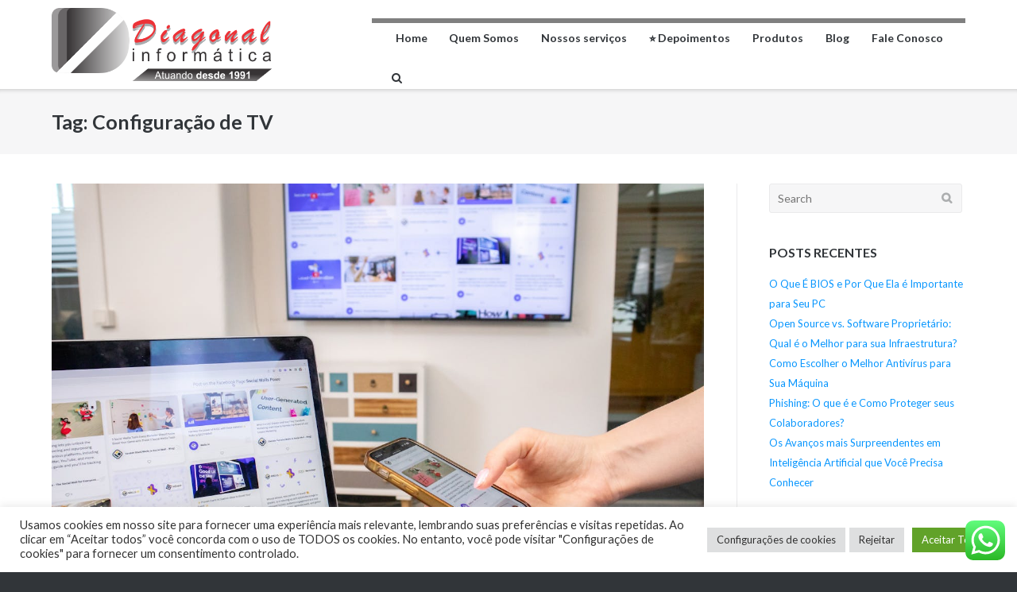

--- FILE ---
content_type: text/html; charset=UTF-8
request_url: https://www.diagonalinformatica.com.br/tag/configuracao-de-tv/
body_size: 67244
content:
<!DOCTYPE html>
<html lang="pt-BR">
<head>
<meta charset="UTF-8">
<link rel="profile" href="https://gmpg.org/xfn/11">
<meta name='robots' content='index, follow, max-image-preview:large, max-snippet:-1, max-video-preview:-1' />
<style>img:is([sizes="auto" i], [sizes^="auto," i]) { contain-intrinsic-size: 3000px 1500px }</style>
<!-- This site is optimized with the Yoast SEO plugin v24.4 - https://yoast.com/wordpress/plugins/seo/ -->
<title>Arquivos Configuração de TV - Diagonal Informática</title>
<link rel="canonical" href="https://www.diagonalinformatica.com.br/tag/configuracao-de-tv/" />
<meta property="og:locale" content="pt_BR" />
<meta property="og:type" content="article" />
<meta property="og:title" content="Arquivos Configuração de TV - Diagonal Informática" />
<meta property="og:url" content="https://www.diagonalinformatica.com.br/tag/configuracao-de-tv/" />
<meta property="og:site_name" content="Diagonal Informática" />
<meta name="twitter:card" content="summary_large_image" />
<script type="application/ld+json" class="yoast-schema-graph">{"@context":"https://schema.org","@graph":[{"@type":"CollectionPage","@id":"https://www.diagonalinformatica.com.br/tag/configuracao-de-tv/","url":"https://www.diagonalinformatica.com.br/tag/configuracao-de-tv/","name":"Arquivos Configuração de TV - Diagonal Informática","isPartOf":{"@id":"https://www.diagonalinformatica.com.br/#website"},"primaryImageOfPage":{"@id":"https://www.diagonalinformatica.com.br/tag/configuracao-de-tv/#primaryimage"},"image":{"@id":"https://www.diagonalinformatica.com.br/tag/configuracao-de-tv/#primaryimage"},"thumbnailUrl":"https://www.diagonalinformatica.com.br/wp-content/uploads/2024/04/Espelhando-a-tela-do-seu-notebook-na-TV-via-Wi-Fi-Veja-como.jpg","breadcrumb":{"@id":"https://www.diagonalinformatica.com.br/tag/configuracao-de-tv/#breadcrumb"},"inLanguage":"pt-BR"},{"@type":"ImageObject","inLanguage":"pt-BR","@id":"https://www.diagonalinformatica.com.br/tag/configuracao-de-tv/#primaryimage","url":"https://www.diagonalinformatica.com.br/wp-content/uploads/2024/04/Espelhando-a-tela-do-seu-notebook-na-TV-via-Wi-Fi-Veja-como.jpg","contentUrl":"https://www.diagonalinformatica.com.br/wp-content/uploads/2024/04/Espelhando-a-tela-do-seu-notebook-na-TV-via-Wi-Fi-Veja-como.jpg","width":1280,"height":893},{"@type":"BreadcrumbList","@id":"https://www.diagonalinformatica.com.br/tag/configuracao-de-tv/#breadcrumb","itemListElement":[{"@type":"ListItem","position":1,"name":"Início","item":"https://www.diagonalinformatica.com.br/"},{"@type":"ListItem","position":2,"name":"Configuração de TV"}]},{"@type":"WebSite","@id":"https://www.diagonalinformatica.com.br/#website","url":"https://www.diagonalinformatica.com.br/","name":"Diagonal Informática","description":"Soluções em tecnologia para você, sua empresa ou residência","potentialAction":[{"@type":"SearchAction","target":{"@type":"EntryPoint","urlTemplate":"https://www.diagonalinformatica.com.br/?s={search_term_string}"},"query-input":{"@type":"PropertyValueSpecification","valueRequired":true,"valueName":"search_term_string"}}],"inLanguage":"pt-BR"}]}</script>
<!-- / Yoast SEO plugin. -->
<link rel='dns-prefetch' href='//fonts.googleapis.com' />
<link rel="alternate" type="application/rss+xml" title="Feed para Diagonal Informática &raquo;" href="https://www.diagonalinformatica.com.br/feed/" />
<link rel="alternate" type="application/rss+xml" title="Feed de comentários para Diagonal Informática &raquo;" href="https://www.diagonalinformatica.com.br/comments/feed/" />
<link rel="alternate" type="application/rss+xml" title="Feed de tag para Diagonal Informática &raquo; Configuração de TV" href="https://www.diagonalinformatica.com.br/tag/configuracao-de-tv/feed/" />
<!-- <link rel='stylesheet' id='ht_ctc_main_css-css' href='https://www.diagonalinformatica.com.br/wp-content/plugins/click-to-chat-for-whatsapp/new/inc/assets/css/main.css?ver=4.17' type='text/css' media='all' /> -->
<!-- <link rel='stylesheet' id='wp-block-library-css' href='https://www.diagonalinformatica.com.br/wp-includes/css/dist/block-library/style.min.css?ver=6.7.2' type='text/css' media='all' /> -->
<link rel="stylesheet" type="text/css" href="//www.diagonalinformatica.com.br/wp-content/cache/wpfc-minified/8j5ts67c/ffscp.css" media="all"/>
<style id='classic-theme-styles-inline-css' type='text/css'>
/*! This file is auto-generated */
.wp-block-button__link{color:#fff;background-color:#32373c;border-radius:9999px;box-shadow:none;text-decoration:none;padding:calc(.667em + 2px) calc(1.333em + 2px);font-size:1.125em}.wp-block-file__button{background:#32373c;color:#fff;text-decoration:none}
</style>
<style id='global-styles-inline-css' type='text/css'>
:root{--wp--preset--aspect-ratio--square: 1;--wp--preset--aspect-ratio--4-3: 4/3;--wp--preset--aspect-ratio--3-4: 3/4;--wp--preset--aspect-ratio--3-2: 3/2;--wp--preset--aspect-ratio--2-3: 2/3;--wp--preset--aspect-ratio--16-9: 16/9;--wp--preset--aspect-ratio--9-16: 9/16;--wp--preset--color--black: #000000;--wp--preset--color--cyan-bluish-gray: #abb8c3;--wp--preset--color--white: #ffffff;--wp--preset--color--pale-pink: #f78da7;--wp--preset--color--vivid-red: #cf2e2e;--wp--preset--color--luminous-vivid-orange: #ff6900;--wp--preset--color--luminous-vivid-amber: #fcb900;--wp--preset--color--light-green-cyan: #7bdcb5;--wp--preset--color--vivid-green-cyan: #00d084;--wp--preset--color--pale-cyan-blue: #8ed1fc;--wp--preset--color--vivid-cyan-blue: #0693e3;--wp--preset--color--vivid-purple: #9b51e0;--wp--preset--gradient--vivid-cyan-blue-to-vivid-purple: linear-gradient(135deg,rgba(6,147,227,1) 0%,rgb(155,81,224) 100%);--wp--preset--gradient--light-green-cyan-to-vivid-green-cyan: linear-gradient(135deg,rgb(122,220,180) 0%,rgb(0,208,130) 100%);--wp--preset--gradient--luminous-vivid-amber-to-luminous-vivid-orange: linear-gradient(135deg,rgba(252,185,0,1) 0%,rgba(255,105,0,1) 100%);--wp--preset--gradient--luminous-vivid-orange-to-vivid-red: linear-gradient(135deg,rgba(255,105,0,1) 0%,rgb(207,46,46) 100%);--wp--preset--gradient--very-light-gray-to-cyan-bluish-gray: linear-gradient(135deg,rgb(238,238,238) 0%,rgb(169,184,195) 100%);--wp--preset--gradient--cool-to-warm-spectrum: linear-gradient(135deg,rgb(74,234,220) 0%,rgb(151,120,209) 20%,rgb(207,42,186) 40%,rgb(238,44,130) 60%,rgb(251,105,98) 80%,rgb(254,248,76) 100%);--wp--preset--gradient--blush-light-purple: linear-gradient(135deg,rgb(255,206,236) 0%,rgb(152,150,240) 100%);--wp--preset--gradient--blush-bordeaux: linear-gradient(135deg,rgb(254,205,165) 0%,rgb(254,45,45) 50%,rgb(107,0,62) 100%);--wp--preset--gradient--luminous-dusk: linear-gradient(135deg,rgb(255,203,112) 0%,rgb(199,81,192) 50%,rgb(65,88,208) 100%);--wp--preset--gradient--pale-ocean: linear-gradient(135deg,rgb(255,245,203) 0%,rgb(182,227,212) 50%,rgb(51,167,181) 100%);--wp--preset--gradient--electric-grass: linear-gradient(135deg,rgb(202,248,128) 0%,rgb(113,206,126) 100%);--wp--preset--gradient--midnight: linear-gradient(135deg,rgb(2,3,129) 0%,rgb(40,116,252) 100%);--wp--preset--font-size--small: 13px;--wp--preset--font-size--medium: 20px;--wp--preset--font-size--large: 36px;--wp--preset--font-size--x-large: 42px;--wp--preset--spacing--20: 0.44rem;--wp--preset--spacing--30: 0.67rem;--wp--preset--spacing--40: 1rem;--wp--preset--spacing--50: 1.5rem;--wp--preset--spacing--60: 2.25rem;--wp--preset--spacing--70: 3.38rem;--wp--preset--spacing--80: 5.06rem;--wp--preset--shadow--natural: 6px 6px 9px rgba(0, 0, 0, 0.2);--wp--preset--shadow--deep: 12px 12px 50px rgba(0, 0, 0, 0.4);--wp--preset--shadow--sharp: 6px 6px 0px rgba(0, 0, 0, 0.2);--wp--preset--shadow--outlined: 6px 6px 0px -3px rgba(255, 255, 255, 1), 6px 6px rgba(0, 0, 0, 1);--wp--preset--shadow--crisp: 6px 6px 0px rgba(0, 0, 0, 1);}:where(.is-layout-flex){gap: 0.5em;}:where(.is-layout-grid){gap: 0.5em;}body .is-layout-flex{display: flex;}.is-layout-flex{flex-wrap: wrap;align-items: center;}.is-layout-flex > :is(*, div){margin: 0;}body .is-layout-grid{display: grid;}.is-layout-grid > :is(*, div){margin: 0;}:where(.wp-block-columns.is-layout-flex){gap: 2em;}:where(.wp-block-columns.is-layout-grid){gap: 2em;}:where(.wp-block-post-template.is-layout-flex){gap: 1.25em;}:where(.wp-block-post-template.is-layout-grid){gap: 1.25em;}.has-black-color{color: var(--wp--preset--color--black) !important;}.has-cyan-bluish-gray-color{color: var(--wp--preset--color--cyan-bluish-gray) !important;}.has-white-color{color: var(--wp--preset--color--white) !important;}.has-pale-pink-color{color: var(--wp--preset--color--pale-pink) !important;}.has-vivid-red-color{color: var(--wp--preset--color--vivid-red) !important;}.has-luminous-vivid-orange-color{color: var(--wp--preset--color--luminous-vivid-orange) !important;}.has-luminous-vivid-amber-color{color: var(--wp--preset--color--luminous-vivid-amber) !important;}.has-light-green-cyan-color{color: var(--wp--preset--color--light-green-cyan) !important;}.has-vivid-green-cyan-color{color: var(--wp--preset--color--vivid-green-cyan) !important;}.has-pale-cyan-blue-color{color: var(--wp--preset--color--pale-cyan-blue) !important;}.has-vivid-cyan-blue-color{color: var(--wp--preset--color--vivid-cyan-blue) !important;}.has-vivid-purple-color{color: var(--wp--preset--color--vivid-purple) !important;}.has-black-background-color{background-color: var(--wp--preset--color--black) !important;}.has-cyan-bluish-gray-background-color{background-color: var(--wp--preset--color--cyan-bluish-gray) !important;}.has-white-background-color{background-color: var(--wp--preset--color--white) !important;}.has-pale-pink-background-color{background-color: var(--wp--preset--color--pale-pink) !important;}.has-vivid-red-background-color{background-color: var(--wp--preset--color--vivid-red) !important;}.has-luminous-vivid-orange-background-color{background-color: var(--wp--preset--color--luminous-vivid-orange) !important;}.has-luminous-vivid-amber-background-color{background-color: var(--wp--preset--color--luminous-vivid-amber) !important;}.has-light-green-cyan-background-color{background-color: var(--wp--preset--color--light-green-cyan) !important;}.has-vivid-green-cyan-background-color{background-color: var(--wp--preset--color--vivid-green-cyan) !important;}.has-pale-cyan-blue-background-color{background-color: var(--wp--preset--color--pale-cyan-blue) !important;}.has-vivid-cyan-blue-background-color{background-color: var(--wp--preset--color--vivid-cyan-blue) !important;}.has-vivid-purple-background-color{background-color: var(--wp--preset--color--vivid-purple) !important;}.has-black-border-color{border-color: var(--wp--preset--color--black) !important;}.has-cyan-bluish-gray-border-color{border-color: var(--wp--preset--color--cyan-bluish-gray) !important;}.has-white-border-color{border-color: var(--wp--preset--color--white) !important;}.has-pale-pink-border-color{border-color: var(--wp--preset--color--pale-pink) !important;}.has-vivid-red-border-color{border-color: var(--wp--preset--color--vivid-red) !important;}.has-luminous-vivid-orange-border-color{border-color: var(--wp--preset--color--luminous-vivid-orange) !important;}.has-luminous-vivid-amber-border-color{border-color: var(--wp--preset--color--luminous-vivid-amber) !important;}.has-light-green-cyan-border-color{border-color: var(--wp--preset--color--light-green-cyan) !important;}.has-vivid-green-cyan-border-color{border-color: var(--wp--preset--color--vivid-green-cyan) !important;}.has-pale-cyan-blue-border-color{border-color: var(--wp--preset--color--pale-cyan-blue) !important;}.has-vivid-cyan-blue-border-color{border-color: var(--wp--preset--color--vivid-cyan-blue) !important;}.has-vivid-purple-border-color{border-color: var(--wp--preset--color--vivid-purple) !important;}.has-vivid-cyan-blue-to-vivid-purple-gradient-background{background: var(--wp--preset--gradient--vivid-cyan-blue-to-vivid-purple) !important;}.has-light-green-cyan-to-vivid-green-cyan-gradient-background{background: var(--wp--preset--gradient--light-green-cyan-to-vivid-green-cyan) !important;}.has-luminous-vivid-amber-to-luminous-vivid-orange-gradient-background{background: var(--wp--preset--gradient--luminous-vivid-amber-to-luminous-vivid-orange) !important;}.has-luminous-vivid-orange-to-vivid-red-gradient-background{background: var(--wp--preset--gradient--luminous-vivid-orange-to-vivid-red) !important;}.has-very-light-gray-to-cyan-bluish-gray-gradient-background{background: var(--wp--preset--gradient--very-light-gray-to-cyan-bluish-gray) !important;}.has-cool-to-warm-spectrum-gradient-background{background: var(--wp--preset--gradient--cool-to-warm-spectrum) !important;}.has-blush-light-purple-gradient-background{background: var(--wp--preset--gradient--blush-light-purple) !important;}.has-blush-bordeaux-gradient-background{background: var(--wp--preset--gradient--blush-bordeaux) !important;}.has-luminous-dusk-gradient-background{background: var(--wp--preset--gradient--luminous-dusk) !important;}.has-pale-ocean-gradient-background{background: var(--wp--preset--gradient--pale-ocean) !important;}.has-electric-grass-gradient-background{background: var(--wp--preset--gradient--electric-grass) !important;}.has-midnight-gradient-background{background: var(--wp--preset--gradient--midnight) !important;}.has-small-font-size{font-size: var(--wp--preset--font-size--small) !important;}.has-medium-font-size{font-size: var(--wp--preset--font-size--medium) !important;}.has-large-font-size{font-size: var(--wp--preset--font-size--large) !important;}.has-x-large-font-size{font-size: var(--wp--preset--font-size--x-large) !important;}
:where(.wp-block-post-template.is-layout-flex){gap: 1.25em;}:where(.wp-block-post-template.is-layout-grid){gap: 1.25em;}
:where(.wp-block-columns.is-layout-flex){gap: 2em;}:where(.wp-block-columns.is-layout-grid){gap: 2em;}
:root :where(.wp-block-pullquote){font-size: 1.5em;line-height: 1.6;}
</style>
<!-- <link rel='stylesheet' id='cookie-law-info-css' href='https://www.diagonalinformatica.com.br/wp-content/plugins/cookie-law-info/legacy/public/css/cookie-law-info-public.css?ver=3.2.8' type='text/css' media='all' /> -->
<!-- <link rel='stylesheet' id='cookie-law-info-gdpr-css' href='https://www.diagonalinformatica.com.br/wp-content/plugins/cookie-law-info/legacy/public/css/cookie-law-info-gdpr.css?ver=3.2.8' type='text/css' media='all' /> -->
<!-- <link rel='stylesheet' id='spba-animate-css' href='https://www.diagonalinformatica.com.br/wp-content/plugins/so-page-builder-animate/css/animate.min.css?ver=1' type='text/css' media='all' /> -->
<!-- <link rel='stylesheet' id='jquery-background-video-css' href='https://www.diagonalinformatica.com.br/wp-content/plugins/video-backgrounds-for-siteorigin-page-builder/assets/jquery.background-video.css?ver=6.7.2' type='text/css' media='all' /> -->
<!-- <link rel='stylesheet' id='so_video_background-css' href='https://www.diagonalinformatica.com.br/wp-content/plugins/video-backgrounds-for-siteorigin-page-builder/assets/so_video_background.css?ver=6.7.2' type='text/css' media='all' /> -->
<link rel="stylesheet" type="text/css" href="//www.diagonalinformatica.com.br/wp-content/cache/wpfc-minified/8xqvmu4i/fgfks.css" media="all"/>
<link rel='stylesheet' id='siteorigin-google-web-fonts-css' href='//fonts.googleapis.com/css?family=Mulish%3A300%7CLato%3A300%2C400%2C700&#038;ver=6.7.2' type='text/css' media='all' />
<!-- <link rel='stylesheet' id='ultra-style-css' href='https://www.diagonalinformatica.com.br/wp-content/themes/ultra/style.css?ver=1.6.6' type='text/css' media='all' /> -->
<!-- <link rel='stylesheet' id='font-awesome-css' href='https://www.diagonalinformatica.com.br/wp-content/themes/ultra/font-awesome/css/font-awesome.min.css?ver=4.7.0' type='text/css' media='all' /> -->
<link rel="stylesheet" type="text/css" href="//www.diagonalinformatica.com.br/wp-content/cache/wpfc-minified/dtqv5u4y/ffscp.css" media="all"/>
<style id='akismet-widget-style-inline-css' type='text/css'>
.a-stats {
--akismet-color-mid-green: #357b49;
--akismet-color-white: #fff;
--akismet-color-light-grey: #f6f7f7;
max-width: 350px;
width: auto;
}
.a-stats * {
all: unset;
box-sizing: border-box;
}
.a-stats strong {
font-weight: 600;
}
.a-stats a.a-stats__link,
.a-stats a.a-stats__link:visited,
.a-stats a.a-stats__link:active {
background: var(--akismet-color-mid-green);
border: none;
box-shadow: none;
border-radius: 8px;
color: var(--akismet-color-white);
cursor: pointer;
display: block;
font-family: -apple-system, BlinkMacSystemFont, 'Segoe UI', 'Roboto', 'Oxygen-Sans', 'Ubuntu', 'Cantarell', 'Helvetica Neue', sans-serif;
font-weight: 500;
padding: 12px;
text-align: center;
text-decoration: none;
transition: all 0.2s ease;
}
/* Extra specificity to deal with TwentyTwentyOne focus style */
.widget .a-stats a.a-stats__link:focus {
background: var(--akismet-color-mid-green);
color: var(--akismet-color-white);
text-decoration: none;
}
.a-stats a.a-stats__link:hover {
filter: brightness(110%);
box-shadow: 0 4px 12px rgba(0, 0, 0, 0.06), 0 0 2px rgba(0, 0, 0, 0.16);
}
.a-stats .count {
color: var(--akismet-color-white);
display: block;
font-size: 1.5em;
line-height: 1.4;
padding: 0 13px;
white-space: nowrap;
}
</style>
<script src='//www.diagonalinformatica.com.br/wp-content/cache/wpfc-minified/9jl4gn1z/ffscp.js' type="text/javascript"></script>
<!-- <script type="text/javascript" async src="https://www.diagonalinformatica.com.br/wp-content/plugins/burst-statistics/helpers/timeme/timeme.min.js?ver=1.7.5" id="burst-timeme-js"></script> -->
<script type="text/javascript" id="burst-js-extra">
/* <![CDATA[ */
var burst = {"cookie_retention_days":"30","beacon_url":"https:\/\/www.diagonalinformatica.com.br\/wp-content\/plugins\/burst-statistics\/endpoint.php","options":{"beacon_enabled":1,"enable_cookieless_tracking":0,"enable_turbo_mode":0,"do_not_track":0,"track_url_change":0},"goals":[],"goals_script_url":"https:\/\/www.diagonalinformatica.com.br\/wp-content\/plugins\/burst-statistics\/\/assets\/js\/build\/burst-goals.js?v=1.7.5"};
/* ]]> */
</script>
<script src='//www.diagonalinformatica.com.br/wp-content/cache/wpfc-minified/6xesjyfj/ffscp.js' type="text/javascript"></script>
<!-- <script type="text/javascript" async src="https://www.diagonalinformatica.com.br/wp-content/plugins/burst-statistics/assets/js/build/burst.min.js?ver=1.7.5" id="burst-js"></script> -->
<!-- <script type="text/javascript" src="https://www.diagonalinformatica.com.br/wp-includes/js/jquery/jquery.min.js?ver=3.7.1" id="jquery-core-js"></script> -->
<!-- <script type="text/javascript" src="https://www.diagonalinformatica.com.br/wp-includes/js/jquery/jquery-migrate.min.js?ver=3.4.1" id="jquery-migrate-js"></script> -->
<script type="text/javascript" id="cookie-law-info-js-extra">
/* <![CDATA[ */
var Cli_Data = {"nn_cookie_ids":[],"cookielist":[],"non_necessary_cookies":[],"ccpaEnabled":"","ccpaRegionBased":"","ccpaBarEnabled":"","strictlyEnabled":["necessary","obligatoire"],"ccpaType":"gdpr","js_blocking":"1","custom_integration":"","triggerDomRefresh":"","secure_cookies":""};
var cli_cookiebar_settings = {"animate_speed_hide":"500","animate_speed_show":"500","background":"#FFF","border":"#b1a6a6c2","border_on":"","button_1_button_colour":"#61a229","button_1_button_hover":"#4e8221","button_1_link_colour":"#fff","button_1_as_button":"1","button_1_new_win":"","button_2_button_colour":"#333","button_2_button_hover":"#292929","button_2_link_colour":"#444","button_2_as_button":"","button_2_hidebar":"","button_3_button_colour":"#dedfe0","button_3_button_hover":"#b2b2b3","button_3_link_colour":"#333333","button_3_as_button":"1","button_3_new_win":"","button_4_button_colour":"#dedfe0","button_4_button_hover":"#b2b2b3","button_4_link_colour":"#333333","button_4_as_button":"1","button_7_button_colour":"#61a229","button_7_button_hover":"#4e8221","button_7_link_colour":"#fff","button_7_as_button":"1","button_7_new_win":"","font_family":"inherit","header_fix":"","notify_animate_hide":"1","notify_animate_show":"","notify_div_id":"#cookie-law-info-bar","notify_position_horizontal":"right","notify_position_vertical":"bottom","scroll_close":"","scroll_close_reload":"","accept_close_reload":"","reject_close_reload":"","showagain_tab":"","showagain_background":"#fff","showagain_border":"#000","showagain_div_id":"#cookie-law-info-again","showagain_x_position":"100px","text":"#333333","show_once_yn":"","show_once":"10000","logging_on":"","as_popup":"","popup_overlay":"1","bar_heading_text":"","cookie_bar_as":"banner","popup_showagain_position":"bottom-right","widget_position":"left"};
var log_object = {"ajax_url":"https:\/\/www.diagonalinformatica.com.br\/wp-admin\/admin-ajax.php"};
/* ]]> */
</script>
<script src='//www.diagonalinformatica.com.br/wp-content/cache/wpfc-minified/32tg6nbn/ffscp.js' type="text/javascript"></script>
<!-- <script type="text/javascript" src="https://www.diagonalinformatica.com.br/wp-content/plugins/cookie-law-info/legacy/public/js/cookie-law-info-public.js?ver=3.2.8" id="cookie-law-info-js"></script> -->
<script type="text/javascript" id="ultra-theme-js-extra">
/* <![CDATA[ */
var ultra_smooth_scroll_params = {"value":"1"};
var ultra_resp_top_bar_params = {"collapse":"1024"};
/* ]]> */
</script>
<script src='//www.diagonalinformatica.com.br/wp-content/cache/wpfc-minified/6j8zlov5/ffscp.js' type="text/javascript"></script>
<!-- <script type="text/javascript" src="https://www.diagonalinformatica.com.br/wp-content/themes/ultra/js/jquery.theme.min.js?ver=1.6.6" id="ultra-theme-js"></script> -->
<!-- <script type="text/javascript" src="https://www.diagonalinformatica.com.br/wp-content/themes/ultra/js/jquery.hc-sticky.min.js?ver=2.2.6" id="jquery-hc-sticky-js"></script> -->
<!-- <script type="text/javascript" src="https://www.diagonalinformatica.com.br/wp-content/themes/ultra/js/jquery.flexslider.min.js?ver=2.2.2" id="jquery-flexslider-js"></script> -->
<!-- <script type="text/javascript" src="https://www.diagonalinformatica.com.br/wp-content/plugins/so-widgets-bundle/js/lib/jquery.fitvids.min.js?ver=1.1" id="jquery-fitvids-js"></script> -->
<!-- <script type="text/javascript" src="https://www.diagonalinformatica.com.br/wp-content/themes/ultra/js/skip-link-focus-fix.js?ver=1.6.6" id="ultra-skip-link-focus-fix-js"></script> -->
<!--[if lt IE 9]>
<script type="text/javascript" src="https://www.diagonalinformatica.com.br/wp-content/themes/ultra/js/flexie.js?ver=1.0.3" id="ultra-flexie-js"></script>
<![endif]-->
<!--[if lt IE 9]>
<script type="text/javascript" src="https://www.diagonalinformatica.com.br/wp-content/themes/ultra/js/html5shiv-printshiv.js?ver=3.7.3" id="ultra-html5-js"></script>
<![endif]-->
<!--[if (gte IE 6)&(lte IE 8)]>
<script type="text/javascript" src="https://www.diagonalinformatica.com.br/wp-content/themes/ultra/js/selectivizr.min.js?ver=1.0.3b" id="ultra-selectivizr-js"></script>
<![endif]-->
<link rel="https://api.w.org/" href="https://www.diagonalinformatica.com.br/wp-json/" /><link rel="alternate" title="JSON" type="application/json" href="https://www.diagonalinformatica.com.br/wp-json/wp/v2/tags/550" /><link rel="EditURI" type="application/rsd+xml" title="RSD" href="https://www.diagonalinformatica.com.br/xmlrpc.php?rsd" />
<meta name="generator" content="WordPress 6.7.2" />
<meta name="viewport" content="width=device-width, initial-scale=1" />	<style type="text/css" id="ultra-menu-css"> 
@media (max-width: 1024px) { 
.responsive-menu .main-navigation ul { display: none } 
.responsive-menu .menu-toggle { display: block }
.responsive-menu .menu-search { display: none }
.site-header .site-branding-container { max-width: 90% }
.main-navigation { max-width: 10% }
}
@media (min-width: 1024px) {
.header-centered .site-header .container { height: auto; }
.header-centered .site-header .site-branding-container { float: none; max-width: 100%; padding-right: 0; text-align: center; }
.header-centered .main-navigation { float: none; max-width: 100%; text-align: center; }
.header-centered .main-navigation > div { display: inline-block; float: none; vertical-align: top; }
}
</style>
<link rel="icon" href="https://www.diagonalinformatica.com.br/wp-content/uploads/2017/04/cropped-Logo-1991-1-32x32.png" sizes="32x32" />
<link rel="icon" href="https://www.diagonalinformatica.com.br/wp-content/uploads/2017/04/cropped-Logo-1991-1-192x192.png" sizes="192x192" />
<link rel="apple-touch-icon" href="https://www.diagonalinformatica.com.br/wp-content/uploads/2017/04/cropped-Logo-1991-1-180x180.png" />
<meta name="msapplication-TileImage" content="https://www.diagonalinformatica.com.br/wp-content/uploads/2017/04/cropped-Logo-1991-1-270x270.png" />
<style type="text/css" id="wp-custom-css">
.site-footer .footer-main {
background: #000;
padding: 50px;
}
#post-614 .entry-thumbnail {
display: none !important;
}
#wacht img {
right: 70px;
top: 93%;
}
div#panel-365-1-1-2 a:visited {
color: #000 !important;
}
.postsrecentes li {
overflow: hidden;
white-space: nowrap;
max-width: 33ch;
text-overflow: ellipsis;
}
.scroll-to-top {
top: 180px;
}
.scroll-to-top, .scroll-to-bottom  {
padding: 0px !important;
}
.site-footer .footer-main input[type="email"] {
background-color: #fff !important;
color: #000;
}
.site-footer .footer-main input[type="email"]:focus {
background-color: #fff !important;
color: #000;
}
.postsrecentes .so-panel {
margin-bottom: 0px !important;
}
.postsrecentes .so-panel p {
margin-bottom: 0px !important;
}
.bannerhome h2 {
color:#fff;
}
#pl-w58e2730730b5c .panel-grid-cell .so-panel, #pl-2 .panel-grid-cell .so-panel {
margin-bottom: 0px;
}
input#nf-field-7, input#nf-field-8, input#nf-field-9, input#nf-field-10, select#nf-field-11, textarea#nf-field-12 {
background-color: gray;
color: #fff;
}
input#nf-field-7:focus, input#nf-field-8:focus, input#nf-field-9:focus, input#nf-field-10:focus, select#nf-field-11:focus, textarea#nf-field-12:focus {
border-width: medium;
border-color: red;
background-color: #fff;
color: #000;
}
select#nf-field-11 {
padding: 0.6429em 0.7143em;
}
button:hover, input[type="button"]:hover, input[type="reset"]:hover, input[type="submit"]:hover {
background: red;
}
button, input[type="button"], input[type="reset"], input[type="submit"] {
background: #000;
}
video#so_bgvideo_58ed2596c4925 {
opacity: 0.5;
}
.menu-menu-principal-container li a {
font-weight: bold;
}
.main-navigation {
box-sizing: border-box;
max-width: 65%;
background-color: gray;
float: right;
height: 5%;
margin-top: 2%;
}
.main-navigation div > ul > li > a:hover {
border-bottom: 5px solid red;
}
style.css?ver=1.2.3:826
.main-navigation ul li:hover > a {
color: red;
}
style.css?ver=1.2.3:877
.main-navigation .current-menu-item > a, .main-navigation .current a {
color: red;
}
a:visited {
color: red;
}
.main-navigation .menu a:hover:before {
color: red;
}
.main-navigation ul li:hover > a {
color: red;
}
style.css?ver=1.2.3:869
.main-navigation .current-menu-item > a, .main-navigation .current a {
color: red;
}
.main-navigation .current-menu-item > a, .main-navigation .current a {
color: red;
}
.main-navigation div > ul > li > a {
display: block;
height: 50px;
line-height: 50px;
}
.main-navigation ul {
margin: 0px 0px 0px 30px;
}
#colophon .widget {
padding: 0em 0em 0em 0em;
}
.main-navigation .menu-search .search-icon:hover:before {
color: red;
}
.main-navigation .menu-search .search-icon:before {
line-height: 50px;
}
.site-header.scale.scaled, .site-header.scale.scaled .site-branding-container {
height: 100px;
}
ol.sow-slider-pagination {
display: inherit !important;
}
.site-info {
display: none !important;
}
#top-bar {
background: #fff;
}
#top-bar a {
color: #000 !important;
font-weight: 600;
}
#top-bar a:hover {
color: red !important;
}
.top-bar-navigation div > ul > li > a:hover {
border-bottom: none;
}
.menu a[href*="facebook.com"]:before {
color: #4267C0;
}
.top-bar-navigation ul li a:hover:before {
color: red;
}
.topfone {
padding: 0 1.78571em;
margin: 0 auto;
max-width: 85.7143rem;
text-align: right;
position: relative;
max-height: 0px;
bottom: 10px;
}
.scale.scaled .main-navigation div > ul > li > a, .scale.scaled .main-navigation .menu-search .search-icon:before {
line-height: 50px;
}
.scale.scaled .main-navigation div > ul > li > a {
height: 50px;
}
.sow-slider-base .sow-slider-pagination {
z-index: 100;
margin-left: 50%;
width: 50%;
}
.lsow-dark-bg.lsow-row.siteorigin-panels-stretch.panel-row-style.panel-row-style-for-w58fb752b33c84-0 p, .lsow-dark-bg.lsow-row.siteorigin-panels-stretch.panel-row-style.panel-row-style-for-w58fb752b33c84-0 a {
color: #fff;
}
.lsow-dark-bg.lsow-row.siteorigin-panels-stretch.panel-row-style.panel-row-style-for-w58fb752b33c84-0 a:hover {
color: red;
}
.site-footer h3.widget-title {
background-color: #565555;
border: 2px;
padding-left: 5px;
}
.sow-slide-nav.sow-slide-nav-prev, .sow-slide-nav.sow-slide-nav-next {
z-index: 100;
display: inherit !important;
}
.topfone a {
color: #000;
}
.topfone a:hover {
color: red;
}
.site-footer p {
color: #fff;
}		</style>
</head>
<body class="archive tag tag-configuracao-de-tv tag-550 full group-blog sidebar no-touch page-layout-default resp">
<div id="page" class="hfeed site">
<a class="skip-link screen-reader-text" href="#content">Skip to content</a>
<header id="masthead" class="site-header sticky-header scale responsive-menu">
<div class="container">
<div class="site-branding-container">
<div class="site-branding">
<a href="https://www.diagonalinformatica.com.br/" rel="home">
<img src="https://www.diagonalinformatica.com.br/wp-content/uploads/2017/04/Logo-1991-1.png"  width="500"  height="166"  alt="Diagonal Informática Logo"  data-scale="1"  />						</a>
</div><!-- .site-branding -->
</div><!-- .site-branding-container -->
<nav id="site-navigation" class="main-navigation">
<button class="menu-toggle"></button>					<div class="menu-menu-principal-container"><ul id="menu-menu-principal" class="menu"><li id="menu-item-617" class="menu-item menu-item-type-post_type menu-item-object-page menu-item-home menu-item-617"><a href="https://www.diagonalinformatica.com.br/">Home</a></li>
<li id="menu-item-616" class="menu-item menu-item-type-post_type menu-item-object-page menu-item-616"><a href="https://www.diagonalinformatica.com.br/quem-somos/">Quem Somos</a></li>
<li id="menu-item-615" class="menu-item menu-item-type-post_type menu-item-object-page menu-item-615"><a href="https://www.diagonalinformatica.com.br/nossos-servicos/">Nossos serviços</a></li>
<li id="menu-item-2192" class="menu-item menu-item-type-custom menu-item-object-custom menu-item-2192"><a target="_blank" href="https://www.google.com/search?q=Diagonal+Inform%C3%A1tica&#038;ei=kTukZNGlLoa55OUP0MCVuAY&#038;ved=0ahUKEwiRstPvr_X_AhWGHLkGHVBgBWcQ4dUDCA8&#038;uact=5&#038;oq=Diagonal+Inform%C3%A1tica&#038;gs_lcp=[base64]&#038;sclient=gws-wiz-serp&#038;bshm=lbsc/1">&#x2b50; Depoimentos</a></li>
<li id="menu-item-619" class="menu-item menu-item-type-post_type menu-item-object-page menu-item-619"><a href="https://www.diagonalinformatica.com.br/produtos/">Produtos</a></li>
<li id="menu-item-1985" class="menu-item menu-item-type-post_type menu-item-object-page menu-item-1985"><a href="https://www.diagonalinformatica.com.br/blog/">Blog</a></li>
<li id="menu-item-618" class="menu-item menu-item-type-post_type menu-item-object-page menu-item-618"><a href="https://www.diagonalinformatica.com.br/contato/">Fale Conosco</a></li>
</ul></div>											<div class="menu-search">
<div class="search-icon"></div>
<form method="get" class="searchform" action="https://www.diagonalinformatica.com.br/">
<input type="text" class="field" name="s" value="" />
</form>	
</div><!-- .menu-search -->
</nav><!-- #site-navigation -->
</div><!-- .container -->
</header><!-- #masthead -->
<div id="content" class="site-content">
<header class="page-header">
<div class="container">
<div class="title-wrapper">
<h1 class="page-title">Tag: <span>Configuração de TV</span></h1>				</div><!-- .title-wrapper -->			</div><!-- .container -->
</header><!-- .page-header -->
<div class="container">
<div id="primary" class="content-area">
<main id="main" class="site-main">
<article id="post-2466" class="post-2466 post type-post status-publish format-standard has-post-thumbnail hentry category-curiosidades category-dicas-de-tecnologia category-notebook category-tecnologia tag-conectividade-sem-fio tag-configuracao-de-notebook tag-configuracao-de-tv tag-dicas-de-conexao tag-espelhamento-de-tela">
<div class="entry-thumbnail">
<a href="https://www.diagonalinformatica.com.br/espelhando-a-tela-do-seu-notebook-na-tv-via-wi-fi-veja-como/" title="Espelhando a tela do seu notebook na TV via Wi-Fi Veja como">
<img width="1280" height="893" src="https://www.diagonalinformatica.com.br/wp-content/uploads/2024/04/Espelhando-a-tela-do-seu-notebook-na-TV-via-Wi-Fi-Veja-como.jpg" class="attachment-post-thumbnail size-post-thumbnail wp-post-image" alt="" decoding="async" fetchpriority="high" srcset="https://www.diagonalinformatica.com.br/wp-content/uploads/2024/04/Espelhando-a-tela-do-seu-notebook-na-TV-via-Wi-Fi-Veja-como.jpg 1280w, https://www.diagonalinformatica.com.br/wp-content/uploads/2024/04/Espelhando-a-tela-do-seu-notebook-na-TV-via-Wi-Fi-Veja-como-300x209.jpg 300w, https://www.diagonalinformatica.com.br/wp-content/uploads/2024/04/Espelhando-a-tela-do-seu-notebook-na-TV-via-Wi-Fi-Veja-como-1024x714.jpg 1024w, https://www.diagonalinformatica.com.br/wp-content/uploads/2024/04/Espelhando-a-tela-do-seu-notebook-na-TV-via-Wi-Fi-Veja-como-768x536.jpg 768w" sizes="(max-width: 1280px) 100vw, 1280px" />			</a>
</div>
<header class="entry-header">
<h2 class="entry-title"><a href="https://www.diagonalinformatica.com.br/espelhando-a-tela-do-seu-notebook-na-tv-via-wi-fi-veja-como/" rel="bookmark">Espelhando a tela do seu notebook na TV via Wi-Fi Veja como</a></h2>
<div class="entry-meta">
<div class="entry-meta-inner"><span class="entry-date"><a href="https://www.diagonalinformatica.com.br/espelhando-a-tela-do-seu-notebook-na-tv-via-wi-fi-veja-como/" rel="bookmark"><time class="published" datetime="2024-04-09T10:39:21-03:00">9 de abril de 2024</time><time class="updated" datetime="2024-04-09T10:39:23-03:00">9 de abril de 2024</time></span></a><span class="byline"><span class="author vcard"><a class="url fn n" href="https://www.diagonalinformatica.com.br/author/luiz/" rel="author">Redação</a></span></span><span class="comments-link"><a href="https://www.diagonalinformatica.com.br/espelhando-a-tela-do-seu-notebook-na-tv-via-wi-fi-veja-como/#respond">Leave a comment</a></span></div>		</div><!-- .entry-meta -->
</header><!-- .entry-header -->
<div class="entry-content">
<div id="pl-2466"  class="panel-layout" ><div id="pg-2466-0"  class="panel-grid panel-no-style" ><div id="pgc-2466-0-0"  class="panel-grid-cell" ><div id="panel-2466-0-0-0" class="so-panel widget widget_sow-editor panel-first-child panel-last-child" data-index="0" ><div
class="so-widget-sow-editor so-widget-sow-editor-base"
>
<div class="siteorigin-widget-tinymce textwidget">
<p>Com o avanço da tecnologia e a integração cada vez maior de dispositivos em nossas vidas, a capacidade de espelhar a tela do notebook para a televisão se tornou uma funcionalidade valiosa e conveniente. Isso permite que você compartilhe vídeos, apresentações, jogos e muito mais em uma tela maior, proporcionando uma experiência de visualização mais imersiva e confortável. Felizmente, graças aos avanços na conectividade sem fio, é possível realizar essa tarefa de forma simples e rápida, sem a necessidade de cabos ou configurações complicadas.</p>
<p>Aqui está um guia passo a passo sobre como espelhar a tela do seu notebook para a TV via Wi-Fi:</p>
<h3>Passo 1: Verifique a compatibilidade</h3>
<p>Antes de começar, certifique-se de que tanto o seu notebook quanto a sua TV sejam compatíveis com a tecnologia de espelhamento sem fio. Muitos notebooks e TVs modernos suportam Miracast, Chromecast ou AirPlay, que são os principais protocolos de espelhamento sem fio.</p>
<h3>Passo 2: Configure sua TV</h3>
<p>Se sua TV suporta Miracast ou Chromecast, você precisará configurá-la para receber o sinal do seu notebook. Normalmente, isso envolve navegar até as configurações de entrada ou rede da sua TV e ativar o modo de espelhamento sem fio. Consulte o manual do usuário da sua TV para obter instruções específicas sobre como fazer isso.</p>
<h3>Passo 3: Ative o espelhamento no seu notebook</h3>
<p>No seu notebook, vá para as configurações de tela ou projeção e ative o espelhamento sem fio. Dependendo do <a href="https://www.diagonalinformatica.com.br/voce-usa-linux-veja-atalhos-que-voce-precisa-saber/">sistema operacional </a>do seu notebook, isso pode ser feito de maneiras ligeiramente diferentes. Por exemplo, se você estiver usando o Windows 10, pode clicar no ícone de notificação na barra de tarefas, selecionar "Conectar" e escolher sua TV na lista de dispositivos disponíveis. Se estiver usando um MacBook, você pode clicar no ícone AirPlay no menu superior e selecionar sua TV.</p>
<h3>Passo 4: Conecte-se à sua TV</h3>
<p>Assim que o espelhamento estiver ativado no seu notebook, ele deve detectar automaticamente a sua TV se estiver na mesma rede Wi-Fi. Selecione sua TV na lista de dispositivos disponíveis e aguarde alguns instantes enquanto o processo de conexão é concluído.</p>
<h3>Passo 5: Comece a espelhar</h3>
<p>Uma vez conectado com sucesso, a tela do seu notebook deve ser espelhada na sua TV. Você pode começar a reproduzir vídeos, apresentações ou qualquer outro conteúdo no seu notebook, e ele será exibido em tempo real na tela da TV.</p>
<h3>Dicas adicionais:</h3>
<ul>
<li>Certifique-se de que seu notebook e sua TV estejam conectados à mesma rede Wi-Fi para garantir uma conexão estável.</li>
<li>Se você estiver tendo problemas de conexão, tente reiniciar tanto o seu notebook quanto a sua TV e tente novamente.</li>
<li>Lembre-se de que o desempenho do espelhamento sem fio pode variar dependendo da qualidade da sua conexão Wi-Fi e do hardware envolvido.</li>
</ul>
<p>Em resumo, espelhar a tela do seu notebook para a TV via Wi-Fi é uma maneira conveniente de desfrutar do conteúdo em uma tela maior. Com os passos certos e um pouco de paciência, você pode desfrutar de uma experiência de visualização mais envolvente e confortável em sua própria casa.</p>
</div>
</div></div></div></div></div>
</div><!-- .entry-content -->
<footer class="entry-footer">
</footer><!-- .entry-footer -->
</article><!-- #post-## -->
</main><!-- #main -->
</div><!-- #primary -->
<div id="secondary" class="widget-area">
<aside id="search-2" class="widget widget_search">
<form method="get" class="search-form" action="https://www.diagonalinformatica.com.br/">
<label>
<span class="screen-reader-text">Search for:</span>
<input type="search" class="search-field" placeholder="Search" value="" name="s" />
</label>
<input type="submit" class="search-submit" value="Search" />
</form>
</aside>
<aside id="recent-posts-2" class="widget widget_recent_entries">
<h3 class="widget-title">Posts recentes</h3>
<ul>
<li>
<a href="https://www.diagonalinformatica.com.br/o-que-e-bios-e-por-que-ela-e-importante-para-seu-pc/">O Que É BIOS e Por Que Ela é Importante para Seu PC</a>
</li>
<li>
<a href="https://www.diagonalinformatica.com.br/open-source-vs-software-proprietario-qual-e-o-melhor-para-sua-infraestrutura/">Open Source vs. Software Proprietário: Qual é o Melhor para sua Infraestrutura?</a>
</li>
<li>
<a href="https://www.diagonalinformatica.com.br/como-escolher-o-melhor-antivirus-para-sua-maquina/">Como Escolher o Melhor Antivírus para Sua Máquina</a>
</li>
<li>
<a href="https://www.diagonalinformatica.com.br/phishing-o-que-e-e-como-proteger-seus-colaboradores/">Phishing: O que é e Como Proteger seus Colaboradores?</a>
</li>
<li>
<a href="https://www.diagonalinformatica.com.br/os-avancos-mais-surpreendentes-em-inteligencia-artificial-que-voce-precisa-conhecer/">Os Avanços mais Surpreendentes em Inteligência Artificial que Você Precisa Conhecer</a>
</li>
</ul>
</aside><aside id="categories-2" class="widget widget_categories"><h3 class="widget-title">Categorias</h3>
<ul>
<li class="cat-item cat-item-5"><a href="https://www.diagonalinformatica.com.br/category/produtos/all-in-one/">All In ONe</a>
</li>
<li class="cat-item cat-item-2"><a href="https://www.diagonalinformatica.com.br/category/apple/">Apple</a>
</li>
<li class="cat-item cat-item-672"><a href="https://www.diagonalinformatica.com.br/category/blog/">blog</a>
</li>
<li class="cat-item cat-item-33"><a href="https://www.diagonalinformatica.com.br/category/curiosidades/">Curiosidades</a>
</li>
<li class="cat-item cat-item-6"><a href="https://www.diagonalinformatica.com.br/category/produtos/desktop/">Desktop</a>
</li>
<li class="cat-item cat-item-3"><a href="https://www.diagonalinformatica.com.br/category/dicas-de-tecnologia/">Dicas de Tecnologia</a>
</li>
<li class="cat-item cat-item-191"><a href="https://www.diagonalinformatica.com.br/category/hardware/">hardware</a>
</li>
<li class="cat-item cat-item-7"><a href="https://www.diagonalinformatica.com.br/category/produtos/impressora/">Impressora</a>
</li>
<li class="cat-item cat-item-59"><a href="https://www.diagonalinformatica.com.br/category/internet/">Internet</a>
</li>
<li class="cat-item cat-item-200"><a href="https://www.diagonalinformatica.com.br/category/linux/">Linux</a>
</li>
<li class="cat-item cat-item-312"><a href="https://www.diagonalinformatica.com.br/category/mercado-de-trabalho/">Mercado de Trabalho</a>
</li>
<li class="cat-item cat-item-65"><a href="https://www.diagonalinformatica.com.br/category/microsoft/">Microsoft</a>
</li>
<li class="cat-item cat-item-8"><a href="https://www.diagonalinformatica.com.br/category/produtos/netbook/">Netbook</a>
</li>
<li class="cat-item cat-item-380"><a href="https://www.diagonalinformatica.com.br/category/nossos-servicos/">Nossos Serviços</a>
</li>
<li class="cat-item cat-item-9"><a href="https://www.diagonalinformatica.com.br/category/produtos/notebook/">Notebook</a>
</li>
<li class="cat-item cat-item-35"><a href="https://www.diagonalinformatica.com.br/category/noticias/">Notícias</a>
</li>
<li class="cat-item cat-item-34"><a href="https://www.diagonalinformatica.com.br/category/pesquisas/">Pesquisas</a>
</li>
<li class="cat-item cat-item-4"><a href="https://www.diagonalinformatica.com.br/category/produtos/">Produtos</a>
</li>
<li class="cat-item cat-item-83"><a href="https://www.diagonalinformatica.com.br/category/seguranca-digital/">Segurança Digital</a>
</li>
<li class="cat-item cat-item-68"><a href="https://www.diagonalinformatica.com.br/category/servidores/">Servidores</a>
</li>
<li class="cat-item cat-item-57"><a href="https://www.diagonalinformatica.com.br/category/smartphone/">Smartphone</a>
</li>
<li class="cat-item cat-item-357"><a href="https://www.diagonalinformatica.com.br/category/software/">software</a>
</li>
<li class="cat-item cat-item-379"><a href="https://www.diagonalinformatica.com.br/category/suporte-tecnico/">Suporte Técnico</a>
</li>
<li class="cat-item cat-item-30"><a href="https://www.diagonalinformatica.com.br/category/tecnologia/">Tecnologia</a>
</li>
<li class="cat-item cat-item-22"><a href="https://www.diagonalinformatica.com.br/category/virus/">Vírus</a>
</li>
</ul>
</aside></div><!-- #secondary -->

</div><!-- .container -->
</div><!-- #content -->
<footer id="colophon" class="site-footer">
<div class="footer-main">
<div class="container">
<aside id="nav_menu-2" class="widget-count-2 widget widget_nav_menu"><h3 class="widget-title">MENU</h3><div class="menu-footer-container"><ul id="menu-footer" class="menu"><li id="menu-item-1062" class="menu-item menu-item-type-post_type menu-item-object-page menu-item-home menu-item-1062"><a href="https://www.diagonalinformatica.com.br/">Home</a></li>
<li id="menu-item-1066" class="menu-item menu-item-type-post_type menu-item-object-page menu-item-1066"><a href="https://www.diagonalinformatica.com.br/quem-somos/">Quem Somos</a></li>
<li id="menu-item-1063" class="menu-item menu-item-type-post_type menu-item-object-page menu-item-1063"><a href="https://www.diagonalinformatica.com.br/nossos-servicos/">Nossos serviços</a></li>
<li id="menu-item-1065" class="menu-item menu-item-type-post_type menu-item-object-page menu-item-1065"><a href="https://www.diagonalinformatica.com.br/produtos/">Nossos Produtos</a></li>
<li id="menu-item-2203" class="menu-item menu-item-type-custom menu-item-object-custom menu-item-2203"><a href="https://www.google.com/search?q=Diagonal+Inform%C3%A1tica&#038;ei=kTukZNGlLoa55OUP0MCVuAY&#038;ved=0ahUKEwiRstPvr_X_AhWGHLkGHVBgBWcQ4dUDCA8&#038;uact=5&#038;oq=Diagonal+Inform%C3%A1tica&#038;gs_lcp=[base64]&#038;sclient=gws-wiz-serp&#038;bshm=lbsc/1">&#x2b50; Depoimentos</a></li>
<li id="menu-item-1061" class="menu-item menu-item-type-post_type menu-item-object-page menu-item-1061"><a href="https://www.diagonalinformatica.com.br/contato/">Fale Conosco</a></li>
<li id="menu-item-1064" class="menu-item menu-item-type-post_type menu-item-object-page menu-item-privacy-policy menu-item-1064"><a rel="privacy-policy" href="https://www.diagonalinformatica.com.br/politica-de-privacidade/">Política de privacidade</a></li>
</ul></div></aside>
<aside id="recent-posts-3" class="widget-count-2 widget widget_recent_entries">
<h3 class="widget-title">Posts Recentes</h3>
<ul>
<li>
<a href="https://www.diagonalinformatica.com.br/o-que-e-bios-e-por-que-ela-e-importante-para-seu-pc/">O Que É BIOS e Por Que Ela é Importante para Seu PC</a>
</li>
<li>
<a href="https://www.diagonalinformatica.com.br/open-source-vs-software-proprietario-qual-e-o-melhor-para-sua-infraestrutura/">Open Source vs. Software Proprietário: Qual é o Melhor para sua Infraestrutura?</a>
</li>
<li>
<a href="https://www.diagonalinformatica.com.br/como-escolher-o-melhor-antivirus-para-sua-maquina/">Como Escolher o Melhor Antivírus para Sua Máquina</a>
</li>
<li>
<a href="https://www.diagonalinformatica.com.br/phishing-o-que-e-e-como-proteger-seus-colaboradores/">Phishing: O que é e Como Proteger seus Colaboradores?</a>
</li>
<li>
<a href="https://www.diagonalinformatica.com.br/os-avancos-mais-surpreendentes-em-inteligencia-artificial-que-voce-precisa-conhecer/">Os Avanços mais Surpreendentes em Inteligência Artificial que Você Precisa Conhecer</a>
</li>
</ul>
</aside>					<div class="clear"></div>
</div><!-- .container -->
</div><!-- .main-footer -->
<div class="bottom-bar">
<div class="container">
<div class="site-info">
<span>&copy; 2025 <a href="https://www.diagonalinformatica.com.br/">Diagonal Informática</a></span><span>Theme by <a href="https://purothemes.com/">Puro</a></span>		</div><!-- .site-info -->	</div><!-- .container -->
</div><!-- .bottom-bar -->
</footer><!-- #colophon -->
</div><!-- #page -->
<!--googleoff: all--><div id="cookie-law-info-bar" data-nosnippet="true"><span><div class="cli-bar-container cli-style-v2"><div class="cli-bar-message">Usamos cookies em nosso site para fornecer uma experiência mais relevante, lembrando suas preferências e visitas repetidas. Ao clicar em “Aceitar todos” você concorda com o uso de TODOS os cookies. No entanto, você pode visitar "Configurações de cookies" para fornecer um consentimento controlado.</div><div class="cli-bar-btn_container"><a role='button' class="medium cli-plugin-button cli-plugin-main-button cli_settings_button">Configurações de cookies</a><a role='button' id="cookie_action_close_header_reject" class="medium cli-plugin-button cli-plugin-main-button cookie_action_close_header_reject cli_action_button wt-cli-reject-btn" data-cli_action="reject" style="margin:0px 5px 0px 5px">Rejeitar</a><a id="wt-cli-accept-all-btn" role='button' data-cli_action="accept_all" class="wt-cli-element medium cli-plugin-button wt-cli-accept-all-btn cookie_action_close_header cli_action_button">Aceitar Todos</a></div></div></span></div><div id="cookie-law-info-again" data-nosnippet="true"><span id="cookie_hdr_showagain">Manage consent</span></div><div class="cli-modal" data-nosnippet="true" id="cliSettingsPopup" tabindex="-1" role="dialog" aria-labelledby="cliSettingsPopup" aria-hidden="true">
<div class="cli-modal-dialog" role="document">
<div class="cli-modal-content cli-bar-popup">
<button type="button" class="cli-modal-close" id="cliModalClose">
<svg class="" viewBox="0 0 24 24"><path d="M19 6.41l-1.41-1.41-5.59 5.59-5.59-5.59-1.41 1.41 5.59 5.59-5.59 5.59 1.41 1.41 5.59-5.59 5.59 5.59 1.41-1.41-5.59-5.59z"></path><path d="M0 0h24v24h-24z" fill="none"></path></svg>
<span class="wt-cli-sr-only">Fechar</span>
</button>
<div class="cli-modal-body">
<div class="cli-container-fluid cli-tab-container">
<div class="cli-row">
<div class="cli-col-12 cli-align-items-stretch cli-px-0">
<div class="cli-privacy-overview">
<h4>Privacy Overview</h4>				<div class="cli-privacy-content">
<div class="cli-privacy-content-text">This website uses cookies to improve your experience while you navigate through the website. Out of these, the cookies that are categorized as necessary are stored on your browser as they are essential for the working of basic functionalities of the website. We also use third-party cookies that help us analyze and understand how you use this website. These cookies will be stored in your browser only with your consent. You also have the option to opt-out of these cookies. But opting out of some of these cookies may affect your browsing experience.</div>
</div>
<a class="cli-privacy-readmore" aria-label="Mostrar mais" role="button" data-readmore-text="Mostrar mais" data-readless-text="Mostrar menos"></a>			</div>
</div>
<div class="cli-col-12 cli-align-items-stretch cli-px-0 cli-tab-section-container">
<div class="cli-tab-section">
<div class="cli-tab-header">
<a role="button" tabindex="0" class="cli-nav-link cli-settings-mobile" data-target="necessary" data-toggle="cli-toggle-tab">
Necessary							</a>
<div class="wt-cli-necessary-checkbox">
<input type="checkbox" class="cli-user-preference-checkbox"  id="wt-cli-checkbox-necessary" data-id="checkbox-necessary" checked="checked"  />
<label class="form-check-label" for="wt-cli-checkbox-necessary">Necessary</label>
</div>
<span class="cli-necessary-caption">Sempre ativado</span>
</div>
<div class="cli-tab-content">
<div class="cli-tab-pane cli-fade" data-id="necessary">
<div class="wt-cli-cookie-description">
Necessary cookies are absolutely essential for the website to function properly. These cookies ensure basic functionalities and security features of the website, anonymously.
<table class="cookielawinfo-row-cat-table cookielawinfo-winter"><thead><tr><th class="cookielawinfo-column-1">Cookie</th><th class="cookielawinfo-column-3">Duração</th><th class="cookielawinfo-column-4">Descrição</th></tr></thead><tbody><tr class="cookielawinfo-row"><td class="cookielawinfo-column-1">cookielawinfo-checkbox-analytics</td><td class="cookielawinfo-column-3">11 months</td><td class="cookielawinfo-column-4">This cookie is set by GDPR Cookie Consent plugin. The cookie is used to store the user consent for the cookies in the category "Analytics".</td></tr><tr class="cookielawinfo-row"><td class="cookielawinfo-column-1">cookielawinfo-checkbox-functional</td><td class="cookielawinfo-column-3">11 months</td><td class="cookielawinfo-column-4">The cookie is set by GDPR cookie consent to record the user consent for the cookies in the category "Functional".</td></tr><tr class="cookielawinfo-row"><td class="cookielawinfo-column-1">cookielawinfo-checkbox-necessary</td><td class="cookielawinfo-column-3">11 months</td><td class="cookielawinfo-column-4">This cookie is set by GDPR Cookie Consent plugin. The cookies is used to store the user consent for the cookies in the category "Necessary".</td></tr><tr class="cookielawinfo-row"><td class="cookielawinfo-column-1">cookielawinfo-checkbox-others</td><td class="cookielawinfo-column-3">11 months</td><td class="cookielawinfo-column-4">This cookie is set by GDPR Cookie Consent plugin. The cookie is used to store the user consent for the cookies in the category "Other.</td></tr><tr class="cookielawinfo-row"><td class="cookielawinfo-column-1">cookielawinfo-checkbox-performance</td><td class="cookielawinfo-column-3">11 months</td><td class="cookielawinfo-column-4">This cookie is set by GDPR Cookie Consent plugin. The cookie is used to store the user consent for the cookies in the category "Performance".</td></tr><tr class="cookielawinfo-row"><td class="cookielawinfo-column-1">viewed_cookie_policy</td><td class="cookielawinfo-column-3">11 months</td><td class="cookielawinfo-column-4">The cookie is set by the GDPR Cookie Consent plugin and is used to store whether or not user has consented to the use of cookies. It does not store any personal data.</td></tr></tbody></table>								</div>
</div>
</div>
</div>
<div class="cli-tab-section">
<div class="cli-tab-header">
<a role="button" tabindex="0" class="cli-nav-link cli-settings-mobile" data-target="functional" data-toggle="cli-toggle-tab">
Functional							</a>
<div class="cli-switch">
<input type="checkbox" id="wt-cli-checkbox-functional" class="cli-user-preference-checkbox"  data-id="checkbox-functional" />
<label for="wt-cli-checkbox-functional" class="cli-slider" data-cli-enable="Ativado" data-cli-disable="Desativado"><span class="wt-cli-sr-only">Functional</span></label>
</div>
</div>
<div class="cli-tab-content">
<div class="cli-tab-pane cli-fade" data-id="functional">
<div class="wt-cli-cookie-description">
Functional cookies help to perform certain functionalities like sharing the content of the website on social media platforms, collect feedbacks, and other third-party features.
</div>
</div>
</div>
</div>
<div class="cli-tab-section">
<div class="cli-tab-header">
<a role="button" tabindex="0" class="cli-nav-link cli-settings-mobile" data-target="performance" data-toggle="cli-toggle-tab">
Performance							</a>
<div class="cli-switch">
<input type="checkbox" id="wt-cli-checkbox-performance" class="cli-user-preference-checkbox"  data-id="checkbox-performance" />
<label for="wt-cli-checkbox-performance" class="cli-slider" data-cli-enable="Ativado" data-cli-disable="Desativado"><span class="wt-cli-sr-only">Performance</span></label>
</div>
</div>
<div class="cli-tab-content">
<div class="cli-tab-pane cli-fade" data-id="performance">
<div class="wt-cli-cookie-description">
Performance cookies are used to understand and analyze the key performance indexes of the website which helps in delivering a better user experience for the visitors.
</div>
</div>
</div>
</div>
<div class="cli-tab-section">
<div class="cli-tab-header">
<a role="button" tabindex="0" class="cli-nav-link cli-settings-mobile" data-target="analytics" data-toggle="cli-toggle-tab">
Analytics							</a>
<div class="cli-switch">
<input type="checkbox" id="wt-cli-checkbox-analytics" class="cli-user-preference-checkbox"  data-id="checkbox-analytics" />
<label for="wt-cli-checkbox-analytics" class="cli-slider" data-cli-enable="Ativado" data-cli-disable="Desativado"><span class="wt-cli-sr-only">Analytics</span></label>
</div>
</div>
<div class="cli-tab-content">
<div class="cli-tab-pane cli-fade" data-id="analytics">
<div class="wt-cli-cookie-description">
Analytical cookies are used to understand how visitors interact with the website. These cookies help provide information on metrics the number of visitors, bounce rate, traffic source, etc.
</div>
</div>
</div>
</div>
<div class="cli-tab-section">
<div class="cli-tab-header">
<a role="button" tabindex="0" class="cli-nav-link cli-settings-mobile" data-target="advertisement" data-toggle="cli-toggle-tab">
Advertisement							</a>
<div class="cli-switch">
<input type="checkbox" id="wt-cli-checkbox-advertisement" class="cli-user-preference-checkbox"  data-id="checkbox-advertisement" />
<label for="wt-cli-checkbox-advertisement" class="cli-slider" data-cli-enable="Ativado" data-cli-disable="Desativado"><span class="wt-cli-sr-only">Advertisement</span></label>
</div>
</div>
<div class="cli-tab-content">
<div class="cli-tab-pane cli-fade" data-id="advertisement">
<div class="wt-cli-cookie-description">
Advertisement cookies are used to provide visitors with relevant ads and marketing campaigns. These cookies track visitors across websites and collect information to provide customized ads.
</div>
</div>
</div>
</div>
<div class="cli-tab-section">
<div class="cli-tab-header">
<a role="button" tabindex="0" class="cli-nav-link cli-settings-mobile" data-target="others" data-toggle="cli-toggle-tab">
Others							</a>
<div class="cli-switch">
<input type="checkbox" id="wt-cli-checkbox-others" class="cli-user-preference-checkbox"  data-id="checkbox-others" />
<label for="wt-cli-checkbox-others" class="cli-slider" data-cli-enable="Ativado" data-cli-disable="Desativado"><span class="wt-cli-sr-only">Others</span></label>
</div>
</div>
<div class="cli-tab-content">
<div class="cli-tab-pane cli-fade" data-id="others">
<div class="wt-cli-cookie-description">
Other uncategorized cookies are those that are being analyzed and have not been classified into a category as yet.
</div>
</div>
</div>
</div>
</div>
</div>
</div>
</div>
<div class="cli-modal-footer">
<div class="wt-cli-element cli-container-fluid cli-tab-container">
<div class="cli-row">
<div class="cli-col-12 cli-align-items-stretch cli-px-0">
<div class="cli-tab-footer wt-cli-privacy-overview-actions">
<a id="wt-cli-privacy-save-btn" role="button" tabindex="0" data-cli-action="accept" class="wt-cli-privacy-btn cli_setting_save_button wt-cli-privacy-accept-btn cli-btn">SALVAR E ACEITAR</a>
</div>
</div>
</div>
</div>
</div>
</div>
</div>
</div>
<div class="cli-modal-backdrop cli-fade cli-settings-overlay"></div>
<div class="cli-modal-backdrop cli-fade cli-popupbar-overlay"></div>
<!--googleon: all-->	<script>
jQuery(document).ready(function($){
'use strict';
if ( 'function' === typeof WOW ) {
new WOW().init();
}
});
</script>
<a href="#" id="scroll-to-top" class="scroll-to-top" title="Back To Top"><span class="up-arrow"></span></a><!-- Click to Chat - https://holithemes.com/plugins/click-to-chat/  v4.17 -->  
<div class="ht-ctc ht-ctc-chat ctc-analytics ctc_wp_desktop style-2  " id="ht-ctc-chat"  
style="display: none;  position: fixed; bottom: 15px; right: 15px;"   >
<div class="ht_ctc_style ht_ctc_chat_style">
<div  style="display: flex; justify-content: center; align-items: center;  " class="ctc-analytics ctc_s_2">
<p class="ctc-analytics ctc_cta ctc_cta_stick ht-ctc-cta  ht-ctc-cta-hover " style="padding: 0px 16px; line-height: 1.6; font-size: 15px; background-color: #25D366; color: #ffffff; border-radius:10px; margin:0 10px;  display: none; order: 0; ">WhatsApp</p>
<svg style="pointer-events:none; display:block; height:50px; width:50px;" width="50px" height="50px" viewBox="0 0 1024 1024">
<defs>
<path id="htwasqicona-chat" d="M1023.941 765.153c0 5.606-.171 17.766-.508 27.159-.824 22.982-2.646 52.639-5.401 66.151-4.141 20.306-10.392 39.472-18.542 55.425-9.643 18.871-21.943 35.775-36.559 50.364-14.584 14.56-31.472 26.812-50.315 36.416-16.036 8.172-35.322 14.426-55.744 18.549-13.378 2.701-42.812 4.488-65.648 5.3-9.402.336-21.564.505-27.15.505l-504.226-.081c-5.607 0-17.765-.172-27.158-.509-22.983-.824-52.639-2.646-66.152-5.4-20.306-4.142-39.473-10.392-55.425-18.542-18.872-9.644-35.775-21.944-50.364-36.56-14.56-14.584-26.812-31.471-36.415-50.314-8.174-16.037-14.428-35.323-18.551-55.744-2.7-13.378-4.487-42.812-5.3-65.649-.334-9.401-.503-21.563-.503-27.148l.08-504.228c0-5.607.171-17.766.508-27.159.825-22.983 2.646-52.639 5.401-66.151 4.141-20.306 10.391-39.473 18.542-55.426C34.154 93.24 46.455 76.336 61.07 61.747c14.584-14.559 31.472-26.812 50.315-36.416 16.037-8.172 35.324-14.426 55.745-18.549 13.377-2.701 42.812-4.488 65.648-5.3 9.402-.335 21.565-.504 27.149-.504l504.227.081c5.608 0 17.766.171 27.159.508 22.983.825 52.638 2.646 66.152 5.401 20.305 4.141 39.472 10.391 55.425 18.542 18.871 9.643 35.774 21.944 50.363 36.559 14.559 14.584 26.812 31.471 36.415 50.315 8.174 16.037 14.428 35.323 18.551 55.744 2.7 13.378 4.486 42.812 5.3 65.649.335 9.402.504 21.564.504 27.15l-.082 504.226z"/>
</defs>
<linearGradient id="htwasqiconb-chat" gradientUnits="userSpaceOnUse" x1="512.001" y1=".978" x2="512.001" y2="1025.023">
<stop offset="0" stop-color="#61fd7d"/>
<stop offset="1" stop-color="#2bb826"/>
</linearGradient>
<use xlink:href="#htwasqicona-chat" overflow="visible" style="fill: url(#htwasqiconb-chat)" fill="url(#htwasqiconb-chat)"/>
<g>
<path style="fill: #FFFFFF;" fill="#FFF" d="M783.302 243.246c-69.329-69.387-161.529-107.619-259.763-107.658-202.402 0-367.133 164.668-367.214 367.072-.026 64.699 16.883 127.854 49.017 183.522l-52.096 190.229 194.665-51.047c53.636 29.244 114.022 44.656 175.482 44.682h.151c202.382 0 367.128-164.688 367.21-367.094.039-98.087-38.121-190.319-107.452-259.706zM523.544 808.047h-.125c-54.767-.021-108.483-14.729-155.344-42.529l-11.146-6.612-115.517 30.293 30.834-112.592-7.259-11.544c-30.552-48.579-46.688-104.729-46.664-162.379.066-168.229 136.985-305.096 305.339-305.096 81.521.031 158.154 31.811 215.779 89.482s89.342 134.332 89.312 215.859c-.066 168.243-136.984 305.118-305.209 305.118zm167.415-228.515c-9.177-4.591-54.286-26.782-62.697-29.843-8.41-3.062-14.526-4.592-20.645 4.592-6.115 9.182-23.699 29.843-29.053 35.964-5.352 6.122-10.704 6.888-19.879 2.296-9.176-4.591-38.74-14.277-73.786-45.526-27.275-24.319-45.691-54.359-51.043-63.543-5.352-9.183-.569-14.146 4.024-18.72 4.127-4.109 9.175-10.713 13.763-16.069 4.587-5.355 6.117-9.183 9.175-15.304 3.059-6.122 1.529-11.479-.765-16.07-2.293-4.591-20.644-49.739-28.29-68.104-7.447-17.886-15.013-15.466-20.645-15.747-5.346-.266-11.469-.322-17.585-.322s-16.057 2.295-24.467 11.478-32.113 31.374-32.113 76.521c0 45.147 32.877 88.764 37.465 94.885 4.588 6.122 64.699 98.771 156.741 138.502 21.892 9.45 38.982 15.094 52.308 19.322 21.98 6.979 41.982 5.995 57.793 3.634 17.628-2.633 54.284-22.189 61.932-43.615 7.646-21.427 7.646-39.791 5.352-43.617-2.294-3.826-8.41-6.122-17.585-10.714z"/>
</g>
</svg></div>                </div>
</div>
<span class="ht_ctc_chat_data" 
data-no_number=""
data-settings="{&quot;number&quot;:&quot;551155332996&quot;,&quot;pre_filled&quot;:&quot;&quot;,&quot;dis_m&quot;:&quot;show&quot;,&quot;dis_d&quot;:&quot;show&quot;,&quot;css&quot;:&quot;display: none; cursor: pointer; z-index: 99999999;&quot;,&quot;pos_d&quot;:&quot;position: fixed; bottom: 15px; right: 15px;&quot;,&quot;pos_m&quot;:&quot;position: fixed; bottom: 15px; right: 15px;&quot;,&quot;schedule&quot;:&quot;no&quot;,&quot;se&quot;:150,&quot;ani&quot;:&quot;no-animations&quot;,&quot;url_target_d&quot;:&quot;_blank&quot;,&quot;ga&quot;:&quot;yes&quot;,&quot;fb&quot;:&quot;yes&quot;,&quot;g_init&quot;:&quot;default&quot;,&quot;g_an_event_name&quot;:&quot;chat: {number}&quot;,&quot;pixel_event_name&quot;:&quot;Click to Chat by HoliThemes&quot;}" 
></span>
<style media="all" id="siteorigin-panels-layouts-footer">/* Layout 2466 */ #pgc-2466-0-0 { width:100%;width:calc(100% - ( 0 * 35px ) ) } #pl-2466 .so-panel { margin-bottom:35px } #pl-2466 .so-panel:last-of-type { margin-bottom:0px } @media (max-width:780px){ #pg-2466-0.panel-no-style, #pg-2466-0.panel-has-style > .panel-row-style, #pg-2466-0 { -webkit-flex-direction:column;-ms-flex-direction:column;flex-direction:column } #pg-2466-0 > .panel-grid-cell , #pg-2466-0 > .panel-row-style > .panel-grid-cell { width:100%;margin-right:0 } #pl-2466 .panel-grid-cell { padding:0 } #pl-2466 .panel-grid .panel-grid-cell-empty { display:none } #pl-2466 .panel-grid .panel-grid-cell-mobile-last { margin-bottom:0px }  } </style><!-- <link rel='stylesheet' id='siteorigin-panels-front-css' href='https://www.diagonalinformatica.com.br/wp-content/plugins/siteorigin-panels/css/front-flex.min.css?ver=2.31.4' type='text/css' media='all' /> -->
<!-- <link rel='stylesheet' id='cookie-law-info-table-css' href='https://www.diagonalinformatica.com.br/wp-content/plugins/cookie-law-info/legacy/public/css/cookie-law-info-table.css?ver=3.2.8' type='text/css' media='all' /> -->
<link rel="stylesheet" type="text/css" href="//www.diagonalinformatica.com.br/wp-content/cache/wpfc-minified/qtlighnp/fjokf.css" media="all"/>
<script type="text/javascript" id="ht_ctc_app_js-js-extra">
/* <![CDATA[ */
var ht_ctc_chat_var = {"number":"551155332996","pre_filled":"","dis_m":"show","dis_d":"show","css":"display: none; cursor: pointer; z-index: 99999999;","pos_d":"position: fixed; bottom: 15px; right: 15px;","pos_m":"position: fixed; bottom: 15px; right: 15px;","schedule":"no","se":"150","ani":"no-animations","url_target_d":"_blank","ga":"yes","fb":"yes","g_init":"default","g_an_event_name":"chat: {number}","pixel_event_name":"Click to Chat by HoliThemes"};
var ht_ctc_variables = {"g_an_event_name":"chat: {number}","pixel_event_type":"trackCustom","pixel_event_name":"Click to Chat by HoliThemes","g_an_params":["g_an_param_1","g_an_param_2","g_an_param_3"],"g_an_param_1":{"key":"number","value":"{number}"},"g_an_param_2":{"key":"title","value":"{title}"},"g_an_param_3":{"key":"url","value":"{url}"},"pixel_params":["pixel_param_1","pixel_param_2","pixel_param_3","pixel_param_4"],"pixel_param_1":{"key":"Category","value":"Click to Chat for WhatsApp"},"pixel_param_2":{"key":"ID","value":"{number}"},"pixel_param_3":{"key":"Title","value":"{title}"},"pixel_param_4":{"key":"URL","value":"{url}"}};
/* ]]> */
</script>
<script type="text/javascript" src="https://www.diagonalinformatica.com.br/wp-content/plugins/click-to-chat-for-whatsapp/new/inc/assets/js/app.js?ver=4.17" id="ht_ctc_app_js-js"></script>
<script type="text/javascript" src="https://www.diagonalinformatica.com.br/wp-content/plugins/so-page-builder-animate/js/wow.min.js?ver=1" id="spba-wow-js"></script>
<script type="text/javascript" src="https://www.diagonalinformatica.com.br/wp-content/plugins/video-backgrounds-for-siteorigin-page-builder/assets/jquery.background-video.js?ver=1.1.1" id="jquery-background-video-js"></script>
<script type="text/javascript" id="ultra-responsive-menu-js-extra">
/* <![CDATA[ */
var ultra_resp_menu_params = {"collapse":"1024"};
/* ]]> */
</script>
<script type="text/javascript" src="https://www.diagonalinformatica.com.br/wp-content/themes/ultra/js/responsive-menu.min.js?ver=1.6.6" id="ultra-responsive-menu-js"></script>
</body>
</html><!-- WP Fastest Cache file was created in 0.84502387046814 seconds, on 28-05-25 6:10:53 --><!-- via php -->

--- FILE ---
content_type: text/css
request_url: https://www.diagonalinformatica.com.br/wp-content/cache/wpfc-minified/dtqv5u4y/ffscp.css
body_size: 122983
content:
html {
font-family: sans-serif;
-webkit-text-size-adjust: 100%;
-ms-text-size-adjust: 100%; }
body {
margin: 0; }
article,
aside,
details,
figcaption,
figure,
footer,
header,
main,
menu,
nav,
section,
summary {
display: block; }
audio,
canvas,
progress,
video {
display: inline-block;
vertical-align: baseline; }
audio:not([controls]) {
display: none;
height: 0; }
[hidden],
template {
display: none; }
a {
background-color: transparent; }
a:active,
a:hover {
outline: 0; }
abbr[title] {
border-bottom: 1px dotted; }
b,
strong {
font-weight: bold; }
dfn {
font-style: italic; }
h1 {
font-size: 2em;
margin: 0.67em 0; }
mark {
background: #ff0;
color: #000; }
small {
font-size: 80%; }
sub,
sup {
font-size: 75%;
line-height: 0;
position: relative;
vertical-align: baseline; }
sup {
top: -0.5em; }
sub {
bottom: -0.25em; }
img {
border: 0; }
svg:not(:root) {
overflow: hidden; }
figure {
margin: 0; }
hr {
box-sizing: content-box;
height: 0; }
pre {
overflow: auto; }
code,
kbd,
pre,
samp {
font-family: monospace, monospace;
font-size: 1em; }
button,
input,
optgroup,
select,
textarea {
color: inherit;
font: inherit;
margin: 0; }
button {
overflow: visible; }
button,
select {
text-transform: none; }
button,
html input[type="button"],
input[type="reset"],
input[type="submit"] {
-webkit-appearance: button;
cursor: pointer; }
button[disabled],
html input[disabled] {
cursor: default; }
button::-moz-focus-inner,
input::-moz-focus-inner {
border: 0;
padding: 0; }
input {
line-height: normal; }
input[type="checkbox"],
input[type="radio"] {
box-sizing: border-box;
padding: 0; }
input[type="number"]::-webkit-inner-spin-button,
input[type="number"]::-webkit-outer-spin-button {
height: auto; }
input[type="search"] {
-webkit-appearance: textfield;
box-sizing: content-box; }
input[type="search"]::-webkit-search-cancel-button,
input[type="search"]::-webkit-search-decoration {
-webkit-appearance: none; }
fieldset {
border: 1px solid #c0c0c0;
margin: 0 2px;
padding: 0.35em 0.625em 0.75em; }
legend {
border: 0;
padding: 0; }
textarea {
overflow: auto; }
optgroup {
font-weight: bold; }
table {
border-collapse: collapse;
border-spacing: 0; }
td,
th {
padding: 0; } html {
font-size: 87.5%;
line-height: 1.78571em;
overflow-x: hidden; }
body,
button,
input,
select,
textarea {
color: #5a5d60;
font-family: "Lato", sans-serif;
font-size: 14px;
font-size: 1em;
-webkit-font-smoothing: subpixel-antialiased;
-moz-osx-font-smoothing: auto;
font-weight: 400;
line-height: 1.7857; } h1,
h2,
h3,
h4,
h5,
h6 {
clear: both;
color: #313539;
font-weight: 700;
hyphens: auto;
margin: 0.89286em 0; }
@media (max-width: 480px) {
.resp h1, .resp h2, .resp h3, .resp h4, .resp h5, .resp h6 {
line-height: normal; } }
h1 {
font-size: 24.99994px;
font-size: 1.78571rem;
line-height: 2em; }
h2 {
font-size: 22.00002px;
font-size: 1.57143rem;
line-height: 2.27273em; }
h3 {
font-size: 19.99998px;
font-size: 1.42857rem;
line-height: 1.25em; }
h4 {
font-size: 17.99994px;
font-size: 1.28571rem;
line-height: 1.38889em; }
h5 {
font-size: 16.00004px;
font-size: 1.14286rem;
line-height: 1.5625em; }
h6 {
font-size: 14px;
font-size: 1rem;
line-height: 1.78571em; } p {
margin: 0 0 1.78571em; }
p:last-child {
margin-bottom: 0; }
p:only-child {
margin-bottom: 1.78571em; }
b,
strong {
font-weight: 700; }
dfn,
cite,
em,
i {
font-style: italic; }
blockquote {
background: #f6f6f7;
border-left: 3px solid #0896fe;
font-size: 15.00002px;
font-size: 1.07143rem;
line-height: 1.66667em;
margin: 1.78571em 0;
overflow: hidden;
padding: 1.78571em 1.78571em; }
blockquote p, blockquote:last-child, blockquote:only-child {
margin-bottom: 0 !important; }
address {
margin: 0 0 1.78571em; }
pre {
background: #f6f6f7;
font-family: "Courier 10 Pitch", Courier, monospace;
font-size: 14px;
font-size: 1rem;
hyphens: none;
line-height: 1.78571em;
margin: 0 0 1.33929em;
max-width: 100%;
overflow: auto;
padding: 0.89286em 1.78571em; }
code,
kbd,
tt,
var {
font-family: Monaco, Consolas, "Andale Mono", "DejaVu Sans Mono", monospace;
hyphens: none; }
abbr,
acronym {
border-bottom: 1px dotted #666;
cursor: help; }
mark,
ins {
background: #fff9c0;
text-decoration: none; }
small {
font-size: 75%; }
big {
font-size: 125%; } html {
box-sizing: border-box; }
*,
*:before,
*:after { box-sizing: inherit; }
body {
background: #313539; }
body.boxed {
background: #eaeaea; }
blockquote:before,
blockquote:after,
q:before,
q:after {
content: ""; }
blockquote, q {
quotes: "" ""; }
hr {
background-color: #eaeaeb;
border: 0;
height: 1px;
margin: 0 auto 1.78571em; } ul,
ol {
margin: 0 0 1.78571em 1.78571em;
padding: 0; }
ul {
list-style: disc; }
ol {
list-style: decimal; }
li > ul,
li > ol {
margin-top: 0;
margin-bottom: 0; }
dl {
margin: 0 0 1.78571em; }
dl dt {
font-weight: 600; }
dl dd {
margin: 0 0 0 1.78571em; }
img {
height: auto; max-width: 100%; } table {
border: 1px solid #eaeaeb;
margin: 0 0 1.78571em;
width: 100%; }
table th,
table td {
border: 1px solid #eaeaeb;
padding: 0.75em; }
@media (max-width: 480px) {
.resp table th, .resp table td {
padding: 2%; } }
table th {
font-weight: 600; }  button,
input[type="button"],
input[type="reset"],
input[type="submit"] {
background: #0896fe;
border: none;
border-radius: 3px;
color: #fff;
cursor: pointer;
-webkit-appearance: button;
font-weight: 400;
letter-spacing: .5px;
line-height: normal;
outline-style: none;
padding: 10px 20px;
text-transform: uppercase; }
button:hover,
input[type="button"]:hover,
input[type="reset"]:hover,
input[type="submit"]:hover {
background: rgba(8, 150, 254, 0.8); } label {
display: block;
font-weight: 600;
margin-bottom: 0.25em; }
input[type="text"],
input[type="email"],
input[type="url"],
input[type="tel"],
input[type="number"],
input[type="date"],
input[type="password"],
input[type="search"],
select[multiple],
textarea {
background: #f6f6f7;
border: 1px solid #eaeaeb;
border-radius: 3px;
color: #acaeaf;
line-height: normal;
max-width: 100%;
padding: 0.6429em 0.7143em;
transition: 0.3s;
-webkit-appearance: none; }
input[type="text"]:focus,
input[type="email"]:focus,
input[type="url"]:focus,
input[type="password"]:focus,
input[type="search"]:focus,
textarea:focus {
background: #fff;
color: #5a5d60;
outline-style: none; }
textarea {
box-sizing: border-box;
overflow: auto; padding: 0.7143em;
vertical-align: top; }
input[type="file"] {
font-size: 14px;
font-size: 1rem;
line-height: 0; }  a {
color: #0896fe;
text-decoration: none;
transition: 0.3s; }
a:visited {
color: #0896fe; }
a:hover, a:focus, a:active {
color: #5a5d60;
text-decoration: none; }
a:focus {
outline: thin dotted; }
a:hover, a:active {
outline: 0; }  .top-bar-menu {
display: inline-block;
line-height: normal;
vertical-align: middle; }
.top-bar-menu .menu {
list-style: none;
margin: 0;
padding: 0; }
.top-bar-menu .menu li {
color: #acaeaf;
display: inline-block;
line-height: 38px;
margin-right: 0.89286em;
position: relative;
vertical-align: middle; }
.top-bar-menu .menu li a {
color: #acaeaf;
display: block;
font-size: 11.99996px;
font-size: 0.85714rem;
height: 38px;
line-height: 38px;
text-decoration: none;
white-space: nowrap; }
.top-bar-menu .menu li a:before {
color: #acaeaf; }
.top-bar-menu .menu li a:hover:before {
color: #fff; }
.top-bar-menu .menu li:hover > a {
color: #fff; }
.top-bar-menu .menu li:last-of-type {
margin-right: 0; } .top-bar-navigation {
box-sizing: border-box;
display: inline-block;
position: relative;
text-align: right;
width: 50%; }
@media (max-width: 768px) {
.top-bar-navigation {
text-align: center;
width: 100%; } }
.top-bar-navigation ul {
list-style: none;
margin: 0;
padding: 0; }
.top-bar-navigation ul li {
color: #acaeaf;
display: inline-block;
margin-right: 1.33929em;
position: relative;
vertical-align: middle; }
.top-bar-navigation ul li a {
color: #acaeaf;
display: block;
font-size: 11.99996px;
font-size: 0.85714rem;
line-height: 2.08333em;
text-decoration: none;
white-space: nowrap; }
.top-bar-navigation ul li a:before {
color: #acaeaf; }
.top-bar-navigation ul li a:hover:before {
color: #fff; }
.top-bar-navigation ul li:hover > a {
color: #fff; }
.top-bar-navigation ul li:last-of-type {
margin-right: 0; }
.top-bar-navigation ul ul {
background: #fff;
box-shadow: rgba(0, 0, 0, 0.1) 0 0.5714rem 1.0714rem;
border-top: 3px solid #0896fe;
left: 0;
padding: 0;
position: absolute;
text-align: left;
top: 35px;
transform: scale(0.95);
transition: all 0.15s ease-in;
transform-origin: center top;
visibility: hidden;
z-index: 9999; }
.top-bar-navigation ul ul li {
min-width: 10em;
padding: 0;
width: 100%; }
.top-bar-navigation ul ul li a {
color: #5a5d60;
padding: 0.4em 0.8em;
transition: none; }
.top-bar-navigation ul ul li:hover > a {
background: #0896fe;
color: #fff; }
.top-bar-navigation ul ul ul {
left: 100%;
top: -3px; }
.top-bar-navigation ul .menu-item-has-children a:after,
.top-bar-navigation ul .page_item_has_children a:after {
content: "\f107";
font-family: "FontAwesome";
line-height: normal;
position: relative;
padding: 0 0 0 0.5785em;
top: 0.2435em; }
.top-bar-navigation ul .sub-menu .menu-item-has-children > a:after,
.top-bar-navigation ul .sub-menu .page_item_has_children > a:after,
.top-bar-navigation ul .children .menu-item-has-children > a:after,
.top-bar-navigation ul .children .page_item_has_children > a:after {
content: "\f105";
font-family: "FontAwesome";
position: absolute;
right: 1em;
top: 0.9167em; }
.top-bar-navigation ul .sub-menu a:after,
.top-bar-navigation ul .children a:after {
content: none; }
body:not(.ios) .top-bar-navigation ul li:hover > ul,
body:not(.ios) .top-bar-navigation ul li.focus > ul {
opacity: 1;
transform: scale(1);
visibility: visible; }
.top-bar-navigation ul li.hover > ul {
opacity: 1;
transform: scale(1);
visibility: visible; }
.top-bar-navigation div > ul > li > a {
display: block;
height: 38px;
line-height: 38px; }
.top-bar-navigation div > ul > li > a:hover {
border-bottom: 3px solid #0896fe; }
@media (max-width: 1024px) {
.resp .top-bar-navigation div > ul > li > a:hover {
border-bottom: none; } }
.top-bar-navigation div > ul > li.menu-item-has-children > a:hover, .top-bar-navigation div > ul > li.page_item_has_children > a:hover {
border-bottom: none; }
@media (max-width: 1024px) {
.resp .top-bar-navigation div > ul > li.menu-item-has-children > a:hover, .resp .top-bar-navigation div > ul > li.page_item_has_children > a:hover {
border-bottom: none; } } .top-bar-navigation ul li.left ul {
left: initial;
left: auto;
right: 0;
text-align: right; }
.top-bar-navigation ul li.left ul ul {
right: 100%; }
.top-bar-navigation ul li.left .sub-menu .menu-item-has-children > a:after,
.top-bar-navigation ul li.left .sub-menu .page_item_has_children > a:after,
.top-bar-navigation ul li.left .children .menu-item-has-children > a:after,
.top-bar-navigation ul li.left .children .page_item_has_children > a:after {
content: "\f104";
font-family: "FontAwesome";
position: absolute;
left: 1em;
padding: 0 0.5785em 0 0;
right: initial;
top: 0.9167em; }
.top-bar-navigation ul li.left .sub-menu a:after,
.top-bar-navigation ul li.left .children a:after {
content: none; } .main-navigation {
box-sizing: border-box;
float: right;
max-width: 65%; }
.main-navigation > div {
float: left; }
.main-navigation ul {
list-style: none;
margin: 0;
padding: 0; }
.main-navigation ul li {
display: inline-block;
margin-right: 1.78571em;
position: relative;
vertical-align: middle; }
.main-navigation ul li a {
color: #313539;
display: block;
font-size: 14px;
font-size: 1rem;
line-height: 1.78571em;
outline: 0;
text-decoration: none;
white-space: nowrap; }
.main-navigation ul li:hover > a {
color: #0896fe; }
.main-navigation ul li:last-of-type {
margin-right: 0; }
.main-navigation ul li.menu-button > a {
-webkit-appearance: button;
background: #0896fe;
border-radius: 3px;
border: none;
color: #fff;
cursor: pointer;
font-weight: 400;
height: auto;
letter-spacing: .5px;
line-height: normal;
outline-style: none;
padding: 10px 20px;
text-transform: uppercase; }
.main-navigation ul li.menu-button > a:hover {
border: none; }
.main-navigation ul li.menu-button:hover > a {
background: rgba(8, 150, 254, 0.8);
color: #fff; }
.scale.scaled .main-navigation ul li.menu-button > a {
height: auto;
line-height: normal; }
.main-navigation ul ul {
background: #fff;
border-top: 3px solid #0896fe;
box-shadow: rgba(0, 0, 0, 0.1) 0 8px 15px;
left: 0;
opacity: 0;
padding: 0;
position: absolute;
text-align: left;
top: 109px;
transform: scale(0.95);
transition: all 0.15s ease-in;
transform-origin: center top;
visibility: hidden;
z-index: 9999; }
.main-navigation ul ul li {
min-width: 12em;
padding: 0;
width: 100%; }
.main-navigation ul ul li a {
color: #5a5d60;
padding: 0.4em 0.8em; }
.main-navigation ul ul li:hover > a {
background: #0896fe;
border-color: #0896fe;
color: #fff; }
.main-navigation ul ul ul {
left: 100%;
top: -3px; }
.main-navigation ul .menu-item-has-children a:after,
.main-navigation ul .page_item_has_children a:after {
content: "\f107";
font-family: "FontAwesome";
font-size: 0.8571em;
position: relative;
padding: 0 0 0 0.4952em;
top: 0.2435em; }
.main-navigation ul .sub-menu .menu-item-has-children > a:after,
.main-navigation ul .sub-menu .page_item_has_children > a:after,
.main-navigation ul .children .menu-item-has-children > a:after,
.main-navigation ul .children .page_item_has_children > a:after {
content: "\f105";
font-family: "FontAwesome";
position: absolute;
right: 1em;
top: 0.5em; }
.main-navigation ul .sub-menu a:after,
.main-navigation ul .children a:after {
content: none; }
body:not(.ios) .main-navigation ul li:hover > ul,
body:not(.ios) .main-navigation ul li.focus > ul {
opacity: 1;
transform: scale(1);
visibility: visible; }
.main-navigation ul li.hover > ul {
opacity: 1;
transform: scale(1);
visibility: visible; }
.main-navigation .current-menu-item > a,
.main-navigation .current a {
color: #0896fe; }
.main-navigation div > ul > li > ul {
font-size: 12.99998px;
font-size: 0.92857rem;
line-height: 1.92308em; }
.main-navigation div > ul > li > a {
display: block;
height: 112px;
line-height: 112px; }
.main-navigation div > ul > li > a:hover {
border-bottom: 3px solid #0896fe; }
.main-navigation div > ul > li.menu-item-has-children > a:hover, .main-navigation div > ul > li.page_item_has_children > a:hover {
border-bottom: none; }
body.header-centered:not(.resp) .main-navigation {
float: none;
max-width: 100%;
text-align: center; }
body.header-centered:not(.resp) .main-navigation > div {
display: inline-block;
float: none;
vertical-align: top; }
.main-navigation ul li.left ul {
left: initial;
left: auto;
right: 0;
text-align: right; }
.main-navigation ul li.left ul ul {
right: 100%; }
.main-navigation ul li.left .sub-menu .menu-item-has-children > a:after,
.main-navigation ul li.left .sub-menu .page_item_has_children > a:after,
.main-navigation ul li.left .children .menu-item-has-children > a:after,
.main-navigation ul li.left .children .page_item_has_children > a:after {
content: "\f104";
font-family: "FontAwesome";
position: absolute;
left: 1em;
padding: 0 0.4952em 0 0;
right: initial;
top: 0.5em; }
.main-navigation ul li.left .sub-menu a:after,
.main-navigation ul li.left .children a:after {
content: none; }
@media (max-width: 1024px) {
.resp header:not(.responsive-menu) .main-navigation {
max-width: 60%; } }
@media (max-width: 768px) {
.resp header:not(.responsive-menu) .main-navigation {
float: none;
max-width: 100%; }
.resp header:not(.responsive-menu) .main-navigation ul {
text-align: center; }
.resp header:not(.responsive-menu) .main-navigation > div {
float: none; }
.resp header:not(.responsive-menu) .main-navigation .menu-search {
display: none; } }
.scale.scaled .main-navigation ul ul {
top: 72px; }
.scale.scaled .main-navigation ul ul ul {
top: -3px; }
.scale.scaled .main-navigation div > ul > li > a {
height: 75px;
line-height: 75px; }
.main-navigation .menu-search {
height: 112px;
position: relative; }
.main-navigation .menu-search .search-icon {
float: left;
padding-left: 2.78571em;
cursor: pointer;
position: relative; }
.main-navigation .menu-search .search-icon:before {
color: #313539;
content: '\f002';
font-family: "FontAwesome";
height: 112px;
line-height: 112px;
position: absolute;
right: 0;
transition: .3s;
top: 50%; }
.main-navigation .menu-search .search-icon:hover:before {
color: #0896fe;
cursor: pointer; }
.main-navigation .menu-search .searchform {
background: #fff;
display: none;
margin-top: -3px;
position: absolute;
right: 0;
top: 100%;
width: 17.8571rem;
z-index: 500; }
.main-navigation .menu-search .searchform input[name=s] {
background-color: transparent;
border: none;
border-top: 3px solid #0896fe;
border-radius: 0;
box-shadow: rgba(0, 0, 0, 0.1) 0 8px 15px;
color: #313539;
width: 100%; }
.scale.scaled .main-navigation .menu-search {
height: 75px; }
.scale.scaled .main-navigation .menu-search .search-icon:before {
height: 75px;
line-height: 75px; }
.main-navigation .menu a:before {
color: #313539; }
.main-navigation .menu a:hover:before {
color: #0896fe; } .responsive-menu .menu-toggle {
background: none;
border-radius: 0;
color: #313539;
-webkit-appearance: none;
display: none;
height: 20px;
margin-top: -10px;
padding: 0;
position: absolute;
right: 1.78571em;
top: 50%; }
.responsive-menu .menu-toggle:after {
content: "\f0c9";
font-family: "FontAwesome";
font-size: 1.4286rem;
line-height: normal; }
.responsive-menu .menu-toggle:hover {
background: none; }
.responsive-menu .main-navigation.toggled .menu-toggle:after {
content: "\f00d"; }
.responsive-menu .main-navigation.toggled {
height: auto;
margin-bottom: 1.78571em;
max-width: 100%;
width: 100%; }
.responsive-menu .main-navigation.toggled > div {
float: none; }
.responsive-menu .main-navigation.toggled ul {
display: block;
margin: 0; }
.responsive-menu .main-navigation.toggled ul > li[class*=children] .sub-menu li,
.responsive-menu .main-navigation.toggled ul > li[class*=children] .children li {
margin-bottom: 2px; }
.responsive-menu .main-navigation.toggled ul > li.up[class*=children] > .sub-menu, .responsive-menu .main-navigation.toggled ul > li.up[class*=children] > .children {
display: block; }
.responsive-menu .main-navigation.toggled ul > li.up[class*=children] a {
margin-bottom: 0 !important; }
.responsive-menu .main-navigation.toggled ul > li[class*=children] > .sub-menu,
.responsive-menu .main-navigation.toggled ul > li[class*=children] > .children {
display: none; }
.responsive-menu .main-navigation.toggled ul > li[class*=children] > span {
display: block;
cursor: pointer;
height: 46px;
line-height: 46px;
margin: 0;
position: absolute;
right: 0;
text-align: center;
top: 0;
width: 45px; }
.responsive-menu .main-navigation.toggled ul > li[class*=children] > span:after {
content: "\f078";
font-family: "FontAwesome"; }
.responsive-menu .main-navigation.toggled ul > li[class*=children] > a:hover ~ span {
color: #fff; }
.responsive-menu .main-navigation.toggled ul > li.up[class*=children] > span:after {
content: "\f077" !important; }
.responsive-menu .main-navigation.toggled ul > li[class*=children] ul li a {
padding-left: 36px; }
.responsive-menu .main-navigation.toggled ul > li[class*=children] ul li ul li a {
padding-left: 54px; }
.responsive-menu .main-navigation.toggled ul > li[class*=children] ul li ul li ul li a {
padding-left: 72px; }
.responsive-menu .main-navigation.toggled ul > li[class*=children] ul li ul li ul li ul li a {
padding-left: 90px; }
.responsive-menu .main-navigation.toggled ul > li[class*=children] ul li ul li ul li ul li ul li a {
padding-left: 108px; }
.responsive-menu .main-navigation.toggled ul > li[class*=children] ul li ul li ul li ul li ul li ul li a {
padding-left: 126px; }
.responsive-menu .main-navigation.toggled ul li {
display: block;
margin: 0;
width: 100%; }
.responsive-menu .main-navigation.toggled ul li a {
background: #eaeaea;
color: #5a5d60;
height: auto !important;
line-height: normal !important;
margin: 0 0 2px;
padding: 14px 18px 15px;
text-align: left;
transition: none; }
.responsive-menu .main-navigation.toggled ul li a:hover, .responsive-menu .main-navigation.toggled ul li a:hover:before {
background: #0896fe;
border-bottom: none;
color: #fff; }
.responsive-menu .main-navigation.toggled ul > ul > li > a:last-of-type {
margin-bottom: 0; }
.responsive-menu .main-navigation.toggled ul .menu-item-has-children a:after,
.responsive-menu .main-navigation.toggled ul .page_item_has_children a:after {
content: none; }
.responsive-menu .main-navigation.toggled ul .menu-item-has-children > a:hover,
.responsive-menu .main-navigation.toggled ul .page_item_has_children > a:hover {
border-bottom: none; }
.responsive-menu .main-navigation.toggled ul ul {
background: none;
border-top: none;
box-shadow: none;
display: none;
margin-top: 2px;
opacity: 1 !important;
position: static;
transition: none;
transform: none;
transform-origin: initial;
visibility: visible;
z-index: 2; }
.responsive-menu .main-navigation.toggled ul ul li:hover > a {
background: #eaeaea;
color: #5a5d60; }
.responsive-menu .main-navigation.toggled ul ul li a {
font-size: 1rem;
line-height: normal; }
.responsive-menu .main-navigation.toggled ul ul li a:hover {
background: #0896fe;
border-bottom: none;
color: #fff; }
.responsive-menu .main-navigation.toggled ul li.left ul {
text-align: left; } .site-main .comment-navigation,
.site-main .post-navigation {
border-color: #eaeaeb;
border-top-style: solid;
border-top-width: 0.07143em;
padding-top: 1.71429em;
margin-top: 1.78571em;
margin-bottom: 1.78571em;
overflow: hidden; }
.site-main .comment-navigation:nth-of-type(2) {
border-bottom-style: solid;
border-bottom-width: 0.07143em;
float: left;
margin-top: 1.78571em;
margin-bottom: 1.78571em;
padding-bottom: 1.71429em;
width: 100%; }
.comment-navigation .nav-links,
.paging-navigation .nav-links,
.post-navigation .nav-links {
text-align: center; }
.comment-navigation .nav-links a,
.paging-navigation .nav-links a,
.post-navigation .nav-links a {
color: #acaeaf;
text-transform: capitalize; }
.comment-navigation .nav-links a:hover,
.paging-navigation .nav-links a:hover,
.post-navigation .nav-links a:hover {
color: #0896fe; }
.comment-navigation .nav-previous,
.paging-navigation .nav-previous,
.post-navigation .nav-previous {
float: left;
position: relative; }
@media (max-width: 768px) {
.resp .comment-navigation .nav-previous, .resp .paging-navigation .nav-previous, .resp .post-navigation .nav-previous {
float: none;
margin-bottom: 1.78571em;
width: 100%; } }
.comment-navigation .nav-next,
.paging-navigation .nav-next,
.post-navigation .nav-next {
float: right;
position: relative; }
@media (max-width: 768px) {
.resp .comment-navigation .nav-next, .resp .paging-navigation .nav-next, .resp .post-navigation .nav-next {
float: none;
width: 100%; } }
.comment-navigation .nav-previous a:before,
.comment-navigation .nav-next a:after,
.post-navigation .nav-previous a:before,
.post-navigation .nav-next a:after {
font-family: "FontAwesome";
font-size: 0.8125em;
position: relative;
top: -1px; }
.comment-navigation .nav-previous a:before,
.post-navigation .nav-previous a:before {
content: "\f104";
padding-right: 0.5em; }
.comment-navigation .nav-next a:after,
.post-navigation .nav-next a:after {
content: "\f105";
padding-left: 0.5em; }
.pagination {
margin-top: 4.46429em;
margin-right: auto;
margin-left: auto;
overflow: hidden;
text-align: center; }
.pagination .page-numbers {
background: #eaeaea;
border-radius: 3px;
color: #5a5d60;
display: inline-block;
font-weight: 400;
line-height: normal;
margin-right: 0.1285em;
outline-style: none;
padding: 0.7142em 1.1428em;
transition: .3s; }
@media (max-width: 480px) {
.resp .pagination .page-numbers {
display: none; } }
.pagination .page-numbers:hover {
background: #0896fe;
color: #fff; }
.pagination .page-numbers.dots {
background: none;
padding-right: 0;
padding-left: 0; }
.pagination .page-numbers.dots:hover {
background: none;
color: #5a5d60; }
.pagination .current {
background: #0896fe;
color: #fff; }
.pagination .prev,
.pagination .next {
display: block;
float: left;
margin-right: 0; }
@media (max-width: 480px) {
.resp .pagination .prev, .resp .pagination .next {
display: block; } }
.pagination .next {
float: right; }
.meta-nav {
font-size: 0.8125em; }
.nav-previous .meta-nav {
margin-right: 0.1875em; }
.nav-next .meta-nav {
margin-left: 0.1875em; } .bottom-bar-menu {
display: inline-block;
text-align: right;
width: 70%; }
@media (max-width: 768px) {
.resp .bottom-bar-menu {
display: block;
text-align: center;
padding-bottom: 0.89286em;
width: 100%; } }
.bottom-bar-menu .menu {
list-style: none;
margin: 0;
padding: 0; }
.bottom-bar-menu .menu li {
color: #acaeaf;
display: inline-block;
margin-right: 0.89286em;
position: relative;
vertical-align: middle; }
.bottom-bar-menu .menu li a {
color: #acaeaf;
display: block;
font-size: 11.99996px;
font-size: 0.85714rem;
height: 50px;
line-height: 50px;
text-decoration: none;
white-space: nowrap; }
@media (max-width: 768px) {
.resp .bottom-bar-menu .menu li a {
height: auto;
line-height: normal; } }
.bottom-bar-menu .menu li a:before {
color: #acaeaf; }
.bottom-bar-menu .menu li a:hover:before {
color: #fff; }
.bottom-bar-menu .menu li:hover > a {
color: #fff; }
.bottom-bar-menu .menu li:last-of-type {
margin-right: 0; } .menu > li:not(.menu-item-has-children) a[href*="behance.net"], .menu > li:not(.menu-item-has-children) a[href*="codepen.io"], .menu > li:not(.menu-item-has-children) a[href*="delicious.com"], .menu > li:not(.menu-item-has-children) a[href*="deviantart.com"], .menu > li:not(.menu-item-has-children) a[href*="digg.com"], .menu > li:not(.menu-item-has-children) a[href*="dribbble.com"], .menu > li:not(.menu-item-has-children) a[href*="facebook.com"], .menu > li:not(.menu-item-has-children) a[href*="/feed/"], .menu > li:not(.menu-item-has-children) a[href*="flickr.com"], .menu > li:not(.menu-item-has-children) a[href*="foursquare.com"], .menu > li:not(.menu-item-has-children) a[href*="github.com"], .menu > li:not(.menu-item-has-children) a[href*="plus.google.com"], .menu > li:not(.menu-item-has-children) a[href*="instagram.com"], .menu > li:not(.menu-item-has-children) a[href*="linkedin.com"], .menu > li:not(.menu-item-has-children) a[href*="pinterest.com"], .menu > li:not(.menu-item-has-children) a[href*="reddit.com"], .menu > li:not(.menu-item-has-children) a[href*="soundcloud.com"], .menu > li:not(.menu-item-has-children) a[href*="stackexchange.com"], .menu > li:not(.menu-item-has-children) a[href*="stackoverflow.com"], .menu > li:not(.menu-item-has-children) a[href*="tumblr.com"], .menu > li:not(.menu-item-has-children) a[href*="twitter.com"], .menu > li:not(.menu-item-has-children) a[href*="vimeo.com"], .menu > li:not(.menu-item-has-children) a[href*="vine.co"], .menu > li:not(.menu-item-has-children) a[href*="vk.com"], .menu > li:not(.menu-item-has-children) a[href*="weibo.com"], .menu > li:not(.menu-item-has-children) a[href*="wordpress.com"], .menu > li:not(.menu-item-has-children) a[href*="xing.com"], .menu > li:not(.menu-item-has-children) a[href*="yelp.com"], .menu > li:not(.menu-item-has-children) a[href*="youtube.com"] {
border-bottom: none;
color: transparent !important;
font-size: 0 !important;
text-align: center; }
.menu > li:not(.menu-item-has-children) a[href*="behance.net"]:before, .menu > li:not(.menu-item-has-children) a[href*="codepen.io"]:before, .menu > li:not(.menu-item-has-children) a[href*="delicious.com"]:before, .menu > li:not(.menu-item-has-children) a[href*="deviantart.com"]:before, .menu > li:not(.menu-item-has-children) a[href*="digg.com"]:before, .menu > li:not(.menu-item-has-children) a[href*="dribbble.com"]:before, .menu > li:not(.menu-item-has-children) a[href*="facebook.com"]:before, .menu > li:not(.menu-item-has-children) a[href*="/feed/"]:before, .menu > li:not(.menu-item-has-children) a[href*="flickr.com"]:before, .menu > li:not(.menu-item-has-children) a[href*="foursquare.com"]:before, .menu > li:not(.menu-item-has-children) a[href*="github.com"]:before, .menu > li:not(.menu-item-has-children) a[href*="plus.google.com"]:before, .menu > li:not(.menu-item-has-children) a[href*="instagram.com"]:before, .menu > li:not(.menu-item-has-children) a[href*="linkedin.com"]:before, .menu > li:not(.menu-item-has-children) a[href*="pinterest.com"]:before, .menu > li:not(.menu-item-has-children) a[href*="reddit.com"]:before, .menu > li:not(.menu-item-has-children) a[href*="soundcloud.com"]:before, .menu > li:not(.menu-item-has-children) a[href*="stackexchange.com"]:before, .menu > li:not(.menu-item-has-children) a[href*="stackoverflow.com"]:before, .menu > li:not(.menu-item-has-children) a[href*="tumblr.com"]:before, .menu > li:not(.menu-item-has-children) a[href*="twitter.com"]:before, .menu > li:not(.menu-item-has-children) a[href*="vimeo.com"]:before, .menu > li:not(.menu-item-has-children) a[href*="vine.co"]:before, .menu > li:not(.menu-item-has-children) a[href*="vk.com"]:before, .menu > li:not(.menu-item-has-children) a[href*="weibo.com"]:before, .menu > li:not(.menu-item-has-children) a[href*="wordpress.com"]:before, .menu > li:not(.menu-item-has-children) a[href*="xing.com"]:before, .menu > li:not(.menu-item-has-children) a[href*="yelp.com"]:before, .menu > li:not(.menu-item-has-children) a[href*="youtube.com"]:before {
font-family: "FontAwesome";
font-size: medium; }
.menu > li:not(.menu-item-has-children) a[href*="behance.net"]:before {
content: "\f1b4"; }
.menu > li:not(.menu-item-has-children) a[href*="codepen.io"]:before {
content: "\f1cb"; }
.menu > li:not(.menu-item-has-children) a[href*="delicious.com"]:before {
content: "\f1a5"; }
.menu > li:not(.menu-item-has-children) a[href*="deviantart.com"]:before {
content: "\f1bd"; }
.menu > li:not(.menu-item-has-children) a[href*="digg.com"]:before {
content: "\f1a6"; }
.menu > li:not(.menu-item-has-children) a[href*="dribbble.com"]:before {
content: "\f17d"; }
.menu > li:not(.menu-item-has-children) a[href*="facebook.com"]:before {
content: "\f09a"; }
.menu > li:not(.menu-item-has-children) a[href*="/feed/"]:before {
content: "\f09e"; }
.menu > li:not(.menu-item-has-children) a[href*="flickr.com"]:before {
content: "\f16e"; }
.menu > li:not(.menu-item-has-children) a[href*="foursquare.com"]:before {
content: "\f180"; }
.menu > li:not(.menu-item-has-children) a[href*="github.com"]:before {
content: "\f09b"; }
.menu > li:not(.menu-item-has-children) a[href*="plus.google.com"]:before {
content: "\f0d5"; }
.menu > li:not(.menu-item-has-children) a[href*="instagram.com"]:before {
content: "\f16d"; }
.menu > li:not(.menu-item-has-children) a[href*="linkedin.com"]:before {
content: "\f0e1"; }
.menu > li:not(.menu-item-has-children) a[href*="pinterest.com"]:before {
content: "\f0d2"; }
.menu > li:not(.menu-item-has-children) a[href*="reddit.com"]:before {
content: "\f1a1"; }
.menu > li:not(.menu-item-has-children) a[href*="snapchat.com"]:before {
content: "\f2ac"; }
.menu > li:not(.menu-item-has-children) a[href*="soundcloud.com"]:before {
content: "\f1be"; }
.menu > li:not(.menu-item-has-children) a[href*="stackexchange.com"]:before {
content: "\f18d"; }
.menu > li:not(.menu-item-has-children) a[href*="stackoverflow.com"]:before {
content: "\f16c"; }
.menu > li:not(.menu-item-has-children) a[href*="tumblr.com"]:before {
content: "\f173"; }
.menu > li:not(.menu-item-has-children) a[href*="twitter.com"]:before {
content: "\f099"; }
.menu > li:not(.menu-item-has-children) a[href*="vimeo.com"]:before {
content: "\f194"; }
.menu > li:not(.menu-item-has-children) a[href*="vine.co"]:before {
content: "\f1ca"; }
.menu > li:not(.menu-item-has-children) a[href*="vk.com"]:before {
content: "\f189"; }
.menu > li:not(.menu-item-has-children) a[href*="weibo.com"]:before {
content: "\f18a"; }
.menu > li:not(.menu-item-has-children) a[href*="wordpress.com"]:before {
content: "\f19a"; }
.menu > li:not(.menu-item-has-children) a[href*="xing.com"]:before {
content: "\f168"; }
.menu > li:not(.menu-item-has-children) a[href*="yelp.com"]:before {
content: "\f1e9"; }
.menu > li:not(.menu-item-has-children) a[href*="youtube.com"]:before {
content: "\f16a"; }
.widget .menu a[href*="behance.net"]:hover, .widget .menu a[href*="codepen.io"]:hover, .widget .menu a[href*="delicious.com"]:hover, .widget .menu a[href*="deviantart.com"]:hover, .widget .menu a[href*="digg.com"]:hover, .widget .menu a[href*="dribbble.com"]:hover, .widget .menu a[href*="facebook.com"]:hover, .widget .menu a[href*="flickr.com"]:hover, .widget .menu a[href*="foursquare.com"]:hover, .widget .menu a[href*="github.com"]:hover, .widget .menu a[href*="plus.google.com"]:hover, .widget .menu a[href*="instagram.com"]:hover, .widget .menu a[href*="linkedin.com"]:hover, .widget .menu a[href*="pinterest.com"]:hover, .widget .menu a[href*="reddit.com"]:hover, .widget .menu a[href*="snapchat.com"]:hover, .widget .menu a[href*="soundcloud.com"]:hover, .widget .menu a[href*="stackexchange.com"]:hover, .widget .menu a[href*="stackoverflow.com"]:hover, .widget .menu a[href*="tumblr.com"]:hover, .widget .menu a[href*="twitter.com"]:hover, .widget .menu a[href*="vimeo.com"]:hover, .widget .menu a[href*="vine.co"]:hover, .widget .menu a[href*="vk.com"]:hover, .widget .menu a[href*="weibo.com"]:hover, .widget .menu a[href*="wordpress.com"]:hover, .widget .menu a[href*="xing.com"]:hover, .widget .menu a[href*="yelp.com"]:hover, .widget .menu a[href*="youtube.com"]:hover {
border-bottom: none; }
.widget .menu a[href*="behance.net"]:before, .widget .menu a[href*="codepen.io"]:before, .widget .menu a[href*="delicious.com"]:before, .widget .menu a[href*="deviantart.com"]:before, .widget .menu a[href*="digg.com"]:before, .widget .menu a[href*="dribbble.com"]:before, .widget .menu a[href*="facebook.com"]:before, .widget .menu a[href*="flickr.com"]:before, .widget .menu a[href*="foursquare.com"]:before, .widget .menu a[href*="github.com"]:before, .widget .menu a[href*="plus.google.com"]:before, .widget .menu a[href*="instagram.com"]:before, .widget .menu a[href*="linkedin.com"]:before, .widget .menu a[href*="pinterest.com"]:before, .widget .menu a[href*="reddit.com"]:before, .widget .menu a[href*="snapchat.com"]:before, .widget .menu a[href*="soundcloud.com"]:before, .widget .menu a[href*="stackexchange.com"]:before, .widget .menu a[href*="stackoverflow.com"]:before, .widget .menu a[href*="tumblr.com"]:before, .widget .menu a[href*="twitter.com"]:before, .widget .menu a[href*="vimeo.com"]:before, .widget .menu a[href*="vine.co"]:before, .widget .menu a[href*="vk.com"]:before, .widget .menu a[href*="weibo.com"]:before, .widget .menu a[href*="wordpress.com"]:before, .widget .menu a[href*="xing.com"]:before, .widget .menu a[href*="yelp.com"]:before, .widget .menu a[href*="youtube.com"]:before {
color: #5a5d60; }
.widget .menu a[href*="behance.net"]:hover:before, .widget .menu a[href*="codepen.io"]:hover:before, .widget .menu a[href*="delicious.com"]:hover:before, .widget .menu a[href*="deviantart.com"]:hover:before, .widget .menu a[href*="digg.com"]:hover:before, .widget .menu a[href*="dribbble.com"]:hover:before, .widget .menu a[href*="facebook.com"]:hover:before, .widget .menu a[href*="flickr.com"]:hover:before, .widget .menu a[href*="foursquare.com"]:hover:before, .widget .menu a[href*="github.com"]:hover:before, .widget .menu a[href*="plus.google.com"]:hover:before, .widget .menu a[href*="instagram.com"]:hover:before, .widget .menu a[href*="linkedin.com"]:hover:before, .widget .menu a[href*="pinterest.com"]:hover:before, .widget .menu a[href*="reddit.com"]:hover:before, .widget .menu a[href*="snapchat.com"]:hover:before, .widget .menu a[href*="soundcloud.com"]:hover:before, .widget .menu a[href*="stackexchange.com"]:hover:before, .widget .menu a[href*="stackoverflow.com"]:hover:before, .widget .menu a[href*="tumblr.com"]:hover:before, .widget .menu a[href*="twitter.com"]:hover:before, .widget .menu a[href*="vimeo.com"]:hover:before, .widget .menu a[href*="vine.co"]:hover:before, .widget .menu a[href*="vk.com"]:hover:before, .widget .menu a[href*="weibo.com"]:hover:before, .widget .menu a[href*="wordpress.com"]:hover:before, .widget .menu a[href*="xing.com"]:hover:before, .widget .menu a[href*="yelp.com"]:hover:before, .widget .menu a[href*="youtube.com"]:hover:before {
color: #0896fe; }  .screen-reader-text {
clip: rect(1px, 1px, 1px, 1px);
height: 1px;
overflow: hidden;
position: absolute !important;
word-wrap: normal !important;
width: 1px; }
.screen-reader-text:focus {
background-color: #f1f1f1;
box-shadow: 0 0 2px 2px rgba(0, 0, 0, 0.6);
clip: auto !important;
color: #0073aa;
display: block;
font-family: -apple-system, BlinkMacSystemFont, "Segoe UI", Roboto, Oxygen-Sans, Ubuntu, Cantarell, "Helvetica Neue", sans-serif;
font-size: 14px;
font-weight: 600;
height: auto;
left: 6px;
line-height: normal;
padding: 15px 23px 14px;
text-decoration: none;
top: 7px;
width: auto;
z-index: 100000; } .alignleft {
display: inline;
float: left; }
.alignright {
display: inline;
float: right; }
.aligncenter {
display: block;
margin-left: auto;
margin-right: auto; }
.alignnone {
clear: both;
display: block; }
blockquote.alignleft,
figure.wp-caption.alignleft,
img.alignleft {
margin: 0 1.78571em 1.78571em 0; }
blockquote.alignright,
figure.wp-caption.alignright,
img.alignright {
margin: 0 0 1.78571em 1.78571em; }
blockquote.aligncenter,
figure.wp-caption.aligncenter,
img.aligncenter {
margin-bottom: 1.78571em; }
blockquote.alignnone,
figure.wp-caption.alignnone,
img.alignnone {
margin-bottom: 1.78571em; } .clear:before,
.clear:after,
.entry-content:before,
.entry-content:after,
.comment-content:before,
.comment-content:after,
.site-header:before,
.site-header:after,
.site-content:before,
.site-content:after,
.site-footer:before,
.site-footer:after {
content: "";
display: table; }
.clear:after,
.entry-content:after,
.comment-content:after,
.site-header:after,
.site-content:after,
.site-footer:after {
clear: both; }  #main-slider {
background: #f6f6f7; }
#main-slider .container {
padding: 0; }
#main-slider #metaslider-demo,
#main-slider .metaslider {
margin: 0 auto;
text-align: center; }
@media (min-width: 1024px) {
.overlap #main-slider {
margin-top: -112px; }
.header-centered.overlap #main-slider {
margin-top: -224px; } } .metaslider a,
.metaslider a:hover,
.metaslider ul a,
.metaslider ul a:hover,
.entry-content .metaslider a,
.entry-content .metaslider a:hover,
.entry-content .metaslider ul a,
.entry-content .metaslider ul a:hover {
border-bottom: none; }
.metaslider.metaslider-flex {
overflow: hidden; } .flex-container a:active,
.flexslider a:active,
.flex-container a:focus,
.flexslider a:focus {
outline: none; }
.slides,
.flex-control-nav,
.flex-direction-nav {
list-style: none;
margin: 0;
padding: 0; }
.flexslider a img {
border: none;
outline: none; }
.flexslider {
margin: 0;
padding: 0; }
.flexslider ul {
border: 0;
line-height: normal;
list-style-type: none;
list-style: none;
margin: 0;
max-height: none;
max-width: none;
padding: 0; } .flexslider:hover .flex-ultra-direction-nav li a {
opacity: 1; }
.flexslider .slides > li {
background-position: center;
background-size: cover;
-webkit-backface-visibility: hidden;
display: none;
line-height: 0; }
.flexslider .slides > img {
display: block;
width: 100%; }
.slides:after {
clear: both;
content: ".";
display: block;
height: 0;
line-height: 0;
visibility: hidden; }
html[xmlns] .slides {
display: block; }
* html .slides {
height: 1%; }
.flexslider,
.flexslider .slides {
position: relative;
zoom: 1; } .flexslider .caption-wrap {
background: rgba(0, 0, 0, 0.7);
color: #fff;
font-size: 1rem;
line-height: normal;
text-align: center; }
.flexslider .caption-wrap .caption {
line-height: normal;
padding: 8px 14px 9px; }
.flexslider .slides > li .content img {
height: auto !important;
max-width: 100%; }
#metaslider-demo .content,
.ultra-slide-with-image .content {
left: 0;
position: absolute;
top: 0;
width: 100%; }
#metaslider-demo .content img,
.ultra-slide-with-image .content img {
height: auto;
max-width: 100%; }
#metaslider-demo .ms-default-image,
.ultra-slide-with-image .ms-default-image {
height: auto;
max-width: 100%; } #main-slider .flexslider:not(#metaslider-demo) ul.flex-ultra-direction-nav {
margin-bottom: -40px; }
.flex-ultra-direction-nav a {
background: rgba(0, 0, 0, 0.4);
display: block;
cursor: pointer;
height: 48px;
opacity: 0;
margin: -24px 0 0 !important;
opacity: 0;
position: absolute;
text-indent: -9999px;
top: 50%;
transition: ease-in-out 0.3s;
width: 48px;
z-index: 200; }
.flex-ultra-direction-nav a:hover {
background: black; }
.flex-ultra-direction-nav a:before {
color: rgba(255, 255, 255, 0.9);
font-family: "FontAwesome";
font-size: 20px;
position: absolute;
text-indent: 0;
top: 50%; }
.flex-ultra-direction-nav a.flex-ultra-prev {
border-radius: 0 5px 5px 0;
left: 0; }
.flex-ultra-direction-nav a.flex-ultra-prev:before {
content: "\f104";
margin: -11px 23px 0 0;
right: 0; }
.flex-ultra-direction-nav a.flex-ultra-next {
border-radius: 5px 0 0 5px;
right: 0; }
.flex-ultra-direction-nav a.flex-ultra-next:before {
content: "\f105";
left: 0;
margin: -11px 0 0 23px; }
.flex-ultra-control-paging {
bottom: 12px;
height: 10px;
margin: 0  !important;
padding-right: 12px !important;
position: absolute;
right: 0;
z-index: 2; }
.flex-ultra-control-paging li {
display: inline-block;
margin: 0 3px !important;
text-indent: -9999px;
zoom: 1; }
.flex-ultra-control-paging li a {
border: 2px solid rgba(255, 255, 255, 0.6) !important;
border-radius: 10px;
cursor: pointer;
display: block;
height: 10px;
width: 10px; }
.flex-ultra-control-paging li a:hover {
background: white;
border-color: white; }
.flex-ultra-control-paging li a.flex-ultra-active {
background: white;
border-color: white;
cursor: default; }  p.siteorigin-panels-lite-message {
white-space: normal !important; } .panel-grid-cell .sow-features-list .sow-features-feature p.sow-more-text a {
border: none;
font-weight: 600; }
.panel-grid-cell .sow-features-list .sow-features-feature p.sow-more-text a:hover {
border: none;
color: #0896fe;
text-decoration: none; } .entry-content .panel-grid-cell .sow-carousel-wrapper li.sow-carousel-item a,
.entry-content .panel-grid-cell .sow-carousel-wrapper li.sow-carousel-item a:hover {
border: none;
text-decoration: none; }
.entry-content .panel-grid-cell .sow-carousel-wrapper .sow-carousel-title .widget-title {
font-size: 1.1429em;
text-transform: uppercase; }
.entry-content .panel-grid-cell .sow-carousel-wrapper ul.sow-carousel-items li.sow-carousel-item h3 {
font-size: 1em;
font-weight: 700; }
.entry-content .panel-grid-cell .sow-carousel-wrapper ul.sow-carousel-items li.sow-carousel-item h3 a:hover {
color: #0896fe; }
.entry-content .panel-grid-cell .sow-carousel-wrapper ul.sow-carousel-items li.sow-carousel-item .sow-carousel-thumbnail a span.overlay {
background: #0896fe; } .entry-content .widget_sow-slider li a,
.entry-content .widget_sow-slider li a img {
border-bottom: none; } .entry-content .iw-so-folio-terms-container .iw-so-folio-terms > li > a {
border-bottom: none; }
.entry-content .iw-so-folio-terms-container .iw-so-folio-terms > li > a:hover {
border-bottom: none; } #scroll-to-top {
background: rgba(0, 0, 0, 0.2);
border-radius: 3px;
bottom: 1.78571em;
opacity: 0;
outline-style: none;
position: fixed;
padding: 13px 18px 13px;
right: 1.78571em;
text-decoration: none;
transform: scale(0, 0);
transition: 0.2s;
-webkit-transform: translateZ(0); }
#scroll-to-top .up-arrow {
display: block;
color: white;
line-height: normal; }
#scroll-to-top .up-arrow:before {
content: "\f106";
font-family: "FontAwesome";
font-size: 1.424em; }
#scroll-to-top.displayed {
opacity: 1 !important;
transform: scale(1, 1); }  #secondary .widget {
margin-bottom: 2.67857em;
width: 100%; }
#secondary .widget:last-of-type {
margin-bottom: 0; }
#secondary .widget a:not(.button):hover {
color: #5a5d60; }
#colophon .widget {
padding: 2.67857em 0; }
@media (max-width: 768px) {
.resp #colophon .widget {
padding: 0.89286em 0 0.89286em; }
.resp #colophon .widget:first-of-type {
padding-top: 2.67857em; }
.resp #colophon .widget:last-of-type {
padding-bottom: 3.57143em; } }
#secondary .widget h3.widget-title,
#colophon .widget h3.widget-title {
font-size: 16.00004px;
font-size: 1.14286rem;
line-height: 1.5625em;
margin-bottom: 0.89286em;
text-transform: uppercase; }
#secondary .widget h3.widget-title ~ *,
#colophon .widget h3.widget-title ~ * {
font-size: 12.99998px;
font-size: 0.92857rem;
line-height: 1.92308em; }
#secondary .widget h3.widget-title a,
#colophon .widget h3.widget-title a {
border-bottom: none;
color: #313539; }
#secondary .widget h3.widget-title a:hover,
#colophon .widget h3.widget-title a:hover {
border-bottom: none;
color: #0896fe; }
#secondary .widget h3.widget-title:first-of-type,
#colophon .widget h3.widget-title:first-of-type {
margin-top: 0; }
#colophon .widget h3.widget-title a {
color: #fff; }
#colophon .widget h3.widget-title a:hover {
color: #fff; }
#secondary .widget ul,
#colophon .widget ul {
list-style: none;
margin-left: 0;
padding-left: 0; }
#secondary .widget ul li > ul,
#colophon .widget ul li > ul {
margin-left: 1em; }
#colophon .widget ul {
margin: 0; }
#secondary .widget input[type="text"],
#secondary .widget input[type="email"],
#secondary .widget input[type="url"],
#secondary .widget input[type="tel"],
#secondary .widget input[type="number"],
#secondary .widget input[type="date"],
#secondary .widget input[type="password"],
#secondary .widget input[type="search"],
#colophon .widget input[type="text"],
#colophon .widget input[type="email"],
#colophon .widget input[type="url"],
#colophon .widget input[type="tel"],
#colophon .widget input[type="number"],
#colophon .widget input[type="date"],
#colophon .widget input[type="password"],
#colophon .widget input[type="search"] {
box-sizing: border-box;
width: 100%; }
#secondary .widget select,
#colophon .widget select {
max-width: 100%; }
#secondary .widget textarea,
#colophon .widget textarea {
width: 100%; } #wp-calendar {
border: none;
margin: 0; }
#wp-calendar caption {
font-weight: 600;
text-align: right;
padding-bottom: 0.4286em; }
#wp-calendar th, #wp-calendar td {
border: none;
padding: 0.2143em 0.2143em 0.1429em !important; }
#wp-calendar thead th {
text-align: center;
padding-bottom: 0.4286em !important; }
#wp-calendar tbody .pad {
background: none; }
#wp-calendar tbody td {
background: #eaeaea;
border: 0.1429em solid #fff;
text-align: center; }
#wp-calendar tbody td:hover {
background: #fff; }
#wp-calendar tbody td a {
border-bottom: none !important;
display: block; }
#wp-calendar tbody td a:hover {
border-bottom: none !important; }
.calendar_wrap .wp-calendar-nav {
padding-top: 0.4286em !important; }
.calendar_wrap .wp-calendar-nav .wp-calendar-nav-prev,
.calendar_wrap .wp-calendar-nav .wp-calendar-nav-next {
display: inline-block;
width: 48%; }
.calendar_wrap .wp-calendar-nav .wp-calendar-nav-next {
text-align: right; } .site-footer #wp-calendar tbody td {
background: #313539;
border-color: #272a2d; }
.site-footer #wp-calendar tbody td a {
color: #fff; }
.site-footer #wp-calendar tbody td a:hover {
color: #acaeaf; } #secondary .widget_rss h3.widget-title:before,
#colophon .widget_rss h3.widget-title:before {
content: "\f09e";
display: inline-block;
font-family: "FontAwesome";
font-size: 0.8125em;
margin-right: 0.1875em; }
#secondary .widget_rss h3.widget-title .rsswidget,
#colophon .widget_rss h3.widget-title .rsswidget {
display: inline-block; }
#secondary .widget_rss img,
#colophon .widget_rss img {
display: none; }
#secondary .widget_rss li,
#colophon .widget_rss li {
margin-bottom: 0.89286em; }
#secondary .widget_rss li:last-of-type,
#colophon .widget_rss li:last-of-type {
margin-bottom: 0; }
#secondary .widget_rss .rss-date,
#colophon .widget_rss .rss-date {
color: #acaeaf;
display: inline-block;
font-size: 0.9231em; }
#secondary .widget_rss cite,
#colophon .widget_rss cite {
display: inline-block; }
#colophon .widget_rss .rss-date {
color: #989a9c; } #secondary .widget_recent_comments li,
#colophon .widget_recent_comments li {
margin-bottom: 0.6429em; }
#secondary .widget_recent_comments li:last-of-type,
#colophon .widget_recent_comments li:last-of-type {
margin-bottom: 0; } #secondary .widget_recent_entries span,
#colophon .widget_recent_entries span {
color: #acaeaf;
display: block;
font-size: 0.9231em;
line-height: 0.89286em;
margin-bottom: 0.89286em; }
#colophon .widget_recent_entries span {
color: #989a9c; } #secondary .widget_search .search-form,
#colophon .widget_search .search-form {
position: relative; }
#secondary .widget_search .search-form label,
#colophon .widget_search .search-form label {
display: block !important; }
#secondary .widget_search .search-form label:before,
#colophon .widget_search .search-form label:before {
color: #acaeaf;
content: '\f002';
font-family: "FontAwesome";
position: absolute;
top: 6.5px;
right: 1.2143em; }
#secondary .widget_search .search-form input[type="search"],
#colophon .widget_search .search-form input[type="search"] {
box-sizing: border-box;
display: block;
font-weight: normal;
max-width: 100%;
padding-right: 2.1538em;
width: 100%; }
#secondary .widget_search .search-form .search-submit,
#colophon .widget_search .search-form .search-submit {
display: none; } .widget .menu li {
list-style: none; }   #page {
background: #fff; } .boxed #page {
box-sizing: border-box;
background: none;
display: block;
position: relative;
margin: 0 auto;
max-width: 85.7143rem;
overflow-x: visible; }
body.boxed:not(.resp) #page {
width: 85.7143rem; }
.page-layout-full-width.boxed #page,
.page-layout-full-width-sidebar.boxed #page {
max-width: none; } .container {
box-sizing: border-box;
display: block;
padding: 0 1.78571em;
position: relative;
margin: 0 auto;
max-width: 85.7143rem; }
.boxed .container {
padding: 0 2.67857em; }
@media (max-width: 1200px) {
.resp.boxed .container {
padding: 0 1.78571em; } }
body:not(.resp) .container {
width: 85.7143rem; }
.page-layout-full-width .container,
.page-layout-full-width-sidebar .container {
max-width: none; } .site-content {
background: #fff;
padding: 3.57143em 0 3.57143em; }
.page-layout-no-header-margin .site-content {
padding-top: 0; }
.page-layout-no-footer-margin .site-content {
padding-bottom: 0; }
.no-page-title:not(.page-layout-no-header-margin) .site-content {
padding-top: 3.57143em; } #primary {
box-sizing: border-box;
width: 100%; }
.sidebar #primary {
border-color: #eaeaeb;
border-style: solid;
border-width: 0 1px 0 0;
float: left;
padding-right: 3.5%;
width: 75%; }
@media (max-width: 768px) {
.resp.sidebar #primary {
border: none;
padding-right: 0;
padding-left: 0;
width: 100%; } }
.page-layout-no-sidebar.sidebar #primary,
.page-layout-full-width.sidebar #primary {
border-width: 0;
float: none;
padding-right: 0;
width: 100%; }
#secondary {
box-sizing: border-box;
float: right;
padding-left: 3.5%;
width: 25%; }
@media (max-width: 768px) {
.resp #secondary {
border-color: #eaeaeb;
margin-top: 3.57143em;
border-top-style: solid;
border-top-width: 0.07143em;
padding-top: 3.5em;
padding-left: 0;
width: 100%; } } .home.blog.siteorigin-panels-home #primary,
.page-template-home-panels #primary,
.page-template-full-width #primary,
.page-template-full-width-no-title #primary {
border: none;
float: none;
padding: 0;
width: 100%; } .single .site-content,
.page .site-content,
.blog .site-content,
.archive .site-content,
.search-results .site-content,
.error404 .site-content,
.search-no-results .site-content {
padding-top: 0; } .home.blog.siteorigin-panels-home .site-content,
.page-template-home-panels .site-content,
.page-template-full-width-no-title .site-content > .container,
.page-template-default-no-title .site-content > .container,
.blog .site-content .container.no-blog-title {
padding-top: 3.57143em; } .full.page-layout-no-sidebar .alignfull {
margin-left: calc(50% - 50vw);
width: 100vw; }
@media (min-width: calc(1080px + 200px)) {
.full.page-layout-no-sidebar .alignwide {
left: -100px;
position: relative;
width: calc(100% + 20vw); } }
.full.page-layout-no-sidebar .alignfull .wp-block-group__inner-container {
margin: auto;
max-width: 1080px; }
.boxed.page-layout-no-sidebar .alignfull {
margin-right: -2.67857em;
margin-left: -2.67857em; } #top-bar {
background: #313539;
clear: both;
position: relative;
width: 100%;
z-index: 9999; }
#top-bar .top-bar-text {
box-sizing: border-box;
display: inline-block;
width: 50%; }
@media (max-width: 768px) {
.resp #top-bar .top-bar-text {
text-align: center;
width: 100%; } }
#top-bar .top-bar-text span {
color: #acaeaf;
display: inline-block;
font-size: 11.99996px;
font-size: 0.85714rem;
line-height: 38px;
margin-right: 1.78571em;
white-space: nowrap; }
#top-bar .top-bar-text span a {
color: #acaeaf;
display: inline-block;
text-decoration: none; }
#top-bar .top-bar-text span a:hover {
color: #fff; }
#top-bar .top-bar-text span:before,
#top-bar .top-bar-text span a:before {
display: block;
float: left;
font-family: "FontAwesome";
margin-right: 0.5em; }
#top-bar .top-bar-text span.phone a:before {
content: "\f095"; }
#top-bar .top-bar-text span.email a:before {
content: "\f0e0"; }
.top-bar-arrow {
background: #313539;
color: #acaeaf;
cursor: pointer;
display: block;
height: 2rem;
overflow: auto;
text-align: center;
width: 100%;
z-index: 1000; }
.top-bar-arrow:not(.show):before {
content: "\f106";
display: block;
font-family: "FontAwesome";
font-size: 17px;
height: auto;
left: 50%;
margin-left: -6px;
position: absolute;
width: 12px; }
.top-bar-arrow.show:before {
content: "\f107";
display: block;
font-family: "FontAwesome";
font-size: 17px;
height: auto;
left: 50%;
margin-left: -6px;
position: absolute;
width: 12px; } .site-header {
background: #fff;
content: "";
display: table;
height: 112px;
position: relative;
-webkit-transform: translateZ(0);
transition: height .3s;
width: 100%;
z-index: 300; }
body:not(.boxed) .site-header[style] {
width: 100% !important; }
body.boxed .site-header[style]:not(.is-stuck) {
width: 100% !important; }
@media (max-width: 600px) {
.admin-bar .site-header.is-stuck[style] {
top: 0 !important; } }
@media (min-width: 600px) and (max-width: 780px) {
.admin-bar .site-header.is-stuck[style] {
top: 46px !important; } }
.site-header:before {
content: "";
display: block;
height: 100%;
position: absolute;
width: 100%; }
.site-header:after {
bottom: -6px;
box-shadow: rgba(0, 0, 0, 0.25) 0 6px 6px -6px inset;
content: "";
height: 6px;
position: absolute;
width: 100%; }
.site-header .container {
height: 112px; }
header.site-header:not(.responsive-menu) .container {
height: auto; }
.site-header .site-branding-container {
-webkit-box-align: center;
-moz-box-align: center;
box-align: center;
-webkit-align-items: center;
-moz-align-items: center;
-ms-align-items: center;
-o-align-items: center;
align-items: center;
-ms-flex-align: center;
display: box;
box-align: center;
box-sizing: border-box;
display: -webkit-box;
display: -moz-box;
display: box;
display: -webkit-flex;
display: -moz-flex;
display: -ms-flexbox;
display: flex;
float: left;
height: 112px;
max-width: 35%;
overflow: hidden;
padding-right: 1.78571em;
transition: 0.3s; }
.site-header .site-branding {
margin: auto;
zoom: 1; }
.site-header .site-branding h1.site-title,
.site-header .site-branding p.site-title {
display: block;
color: #333;
font-size: 36.00002px;
font-size: 2.57143rem;
font-family: "Mulish", sans-serif;
font-weight: 300;
letter-spacing: -1px;
line-height: normal;
margin: 0;
transition: 0.3s;
zoom: 1; }
@media (max-width: 1224px) {
.resp .site-header .site-branding h1.site-title, .resp .site-header .site-branding p.site-title {
font-size: 31.99994px;
font-size: 2.28571rem;
line-height: normal; } }
@media (max-width: 1024px) {
.resp .site-header .site-branding h1.site-title, .resp .site-header .site-branding p.site-title {
font-size: 28px;
font-size: 2rem;
line-height: normal; } }
@media (max-width: 768px) {
.resp .site-header .site-branding h1.site-title, .resp .site-header .site-branding p.site-title {
font-size: 24.99994px;
font-size: 1.78571rem;
line-height: normal; } }
.site-header .site-branding h1.site-title a,
.site-header .site-branding p.site-title a {
color: #333;
text-decoration: none; }
.site-header .site-branding h1.site-title a:hover,
.site-header .site-branding p.site-title a:hover {
border-bottom: none; }
.logo-and-title .site-header .site-branding a:first-of-type {
display: inline-block; }
.site-header .site-branding h1.logo-title,
.site-header .site-branding p.logo-title {
display: inline-block;
margin-left: 9px; }
.site-header .site-branding h2.site-description,
.site-header .site-branding p.site-description {
font-size: 14px;
font-size: 1rem;
font-weight: normal;
line-height: normal;
margin: 0; }
@media (max-width: 768px) {
.resp .site-header .site-branding h2.site-description, .resp .site-header .site-branding p.site-description {
font-size: 12.99998px;
font-size: 0.92857rem;
line-height: normal; } }
.site-header .site-branding img {
display: block;
max-height: 92px;
-webkit-transform: translate3d(0, 0, 0);
transition: 0.3s;
width: auto; }
body.header-centered:not(.resp) .site-header .container {
height: auto; }
body.header-centered:not(.resp) .site-header .site-branding-container {
float: none;
max-width: 100%;
padding-right: 0;
text-align: center; }
.tagline .site-header .site-branding img {
max-height: 72px; }
@media (max-width: 1024px) {
.resp header:not(.responsive-menu) .site-branding-container {
max-width: 40%; } }
@media (max-width: 768px) {
.resp header:not(.responsive-menu) .site-branding-container {
float: none;
max-width: 100%;
text-align: center; } }
.overlap .site-header:not(.is-stuck) {
background: rgba(255, 255, 255, 0.9); }
.site-header.is-stuck {
background: white;
opacity: 1;
top: 0; }
.site-header.scale.scaled,
.site-header.scale.scaled .site-branding-container {
height: 75px; }
.site-header.scale.scaled .container {
height: 75px; }
.header-centered .site-header.scale.scaled .container {
height: 150px; }
.site-header.scale.scaled .site-branding-container .site-branding img {
max-width: 75%; }
.tagline .site-header.scale.scaled .site-branding-container .site-branding img {
max-width: 55%; }
.site-header.scale.scaled .site-branding h1.site-title,
.site-header.scale.scaled .site-branding p.site-title {
font-size: 28px;
font-size: 2rem;
line-height: normal; }
.site-header.scale.scaled .site-branding h2.site-description,
.site-header.scale.scaled .site-branding p.site-description {
font-size: 12.99998px;
font-size: 0.92857rem;
line-height: normal; } .site-footer .footer-main {
background: #272a2d; }
.site-footer .footer-main h3 {
color: #fff; }
.site-footer .footer-main .widget h3.widget-title ~ * {
color: #acaeaf; }
.site-footer .footer-main a {
color: #acaeaf; }
.site-footer .footer-main a:hover {
color: #fff; }
.site-footer .footer-main input[type="text"],
.site-footer .footer-main input[type="email"],
.site-footer .footer-main input[type="url"],
.site-footer .footer-main input[type="tel"],
.site-footer .footer-main input[type="number"],
.site-footer .footer-main input[type="date"],
.site-footer .footer-main input[type="password"],
.site-footer .footer-main input[type="search"],
.site-footer .footer-main select[multiple],
.site-footer .footer-main textarea {
background: #5a5d60;
border-color: #45494c; }
.site-footer .footer-main input[type="text"]:focus,
.site-footer .footer-main input[type="email"]:focus,
.site-footer .footer-main input[type="url"]:focus,
.site-footer .footer-main input[type="password"]:focus,
.site-footer .footer-main input[type="search"]:focus,
.site-footer .footer-main textarea:focus {
background: #6e7174;
border: 1px solid #5a5d60;
color: #d5d6d7; }
.site-footer .footer-main button,
.site-footer .footer-main input[type="button"],
.site-footer .footer-main input[type="reset"],
.site-footer .footer-main input[type="submit"] {
background: #45494c;
color: #acaeaf; }
.site-footer .footer-main button:hover,
.site-footer .footer-main input[type="button"]:hover,
.site-footer .footer-main input[type="reset"]:hover,
.site-footer .footer-main input[type="submit"]:hover {
background: #5a5d60; }
.site-footer .footer-main .widget-count-1 {
width: 100%; }
.site-footer .footer-main .widget-count-2 {
width: 48.75%; }
.site-footer .footer-main .widget-count-3 {
width: 31.6666666667%; }
.site-footer .footer-main .widget-count-4 {
width: 23.125%; }
.site-footer .footer-main .widget-count-5 {
width: 18%; }
.site-footer .footer-main .widget-count-6 {
width: 14.5833333333%; }
.site-footer .footer-main .widget-count-7 {
width: 12.1428571429%; }
.site-footer .footer-main .widget-count-8 {
width: 10.3125%; }
.site-footer .footer-main .widget-count-9 {
width: 8.8888888889%; }
.site-footer .footer-main .widget-count-10 {
width: 7.75%; }
.site-footer .footer-main .widget {
box-sizing: content-box;
margin-right: 2.5%;
float: left; }
.site-footer .footer-main .widget:last-of-type {
margin-right: 0; }
@media (max-width: 768px) {
.resp .site-footer .footer-main .widget {
width: 100%; } } .site-footer .bottom-bar {
background: #313539;
color: #acaeaf; }
@media (max-width: 768px) {
.resp .site-footer .bottom-bar {
padding-bottom: 0; } }
.site-footer .bottom-bar a {
color: #acaeaf;
text-decoration: none; }
.site-footer .bottom-bar a:hover {
color: #fff; }
.site-footer .bottom-bar .site-info {
display: inline-block;
font-size: 11.99996px;
font-size: 0.85714rem;
padding: 1.2em 0;
text-align: left;
vertical-align: middle;
width: 30%; }
.site-footer .bottom-bar .site-info span:after {
content: "\002d";
display: inline-block;
padding: 0 5px; }
.site-footer .bottom-bar .site-info span:last-of-type:after {
content: none; }
@media (max-width: 768px) {
.resp .site-footer .bottom-bar .site-info {
display: block;
height: auto;
line-height: normal;
padding: 1.33929em 0;
text-align: center;
width: 100%; } }
.site-footer .bottom-bar .container div:only-of-type {
text-align: center;
width: 100%; }  article {
border-color: #eaeaeb;
border-bottom-style: solid;
border-bottom-width: 0.07143em;
padding-bottom: 2.60714em;
margin-bottom: 2.67857em; }
article:last-of-type {
border-bottom: none;
margin-bottom: 0;
padding-bottom: 0; } .entry-thumbnail {
border: none;
display: block;
height: auto;
margin-bottom: 1.78571em; }
.entry-thumbnail a {
display: block; }
.entry-thumbnail img {
display: block;
margin-left: auto;
margin-right: auto; }
.sticky { } .entry-header .entry-title,
.entry-header .page-title,
.page-header .entry-title,
.page-header .page-title {
font-size: 24.99994px;
font-size: 1.78571rem;
line-height: 1.78571;
margin: 0; }
@media (max-width: 480px) {
.resp .entry-header .entry-title, .resp .entry-header .page-title, .resp .page-header .entry-title, .resp .page-header .page-title {
font-size: 22.00002px;
font-size: 1.57143rem;
line-height: normal; } }
.entry-header .entry-title a,
.entry-header .page-title a,
.page-header .entry-title a,
.page-header .page-title a {
border: none;
color: #313539; }
.entry-header .entry-title a:hover,
.entry-header .page-title a:hover,
.page-header .entry-title a:hover,
.page-header .page-title a:hover {
border: none;
color: #0896fe; }
.entry-header .breadcrumbs,
.page-header .breadcrumbs {
box-sizing: border-box;
color: #acaeaf;
display: inline-block;
text-align: right;
vertical-align: middle;
width: 30%; }
@media (max-width: 768px) {
.resp .entry-header .breadcrumbs, .resp .page-header .breadcrumbs {
text-align: center;
width: 100%; } }
.entry-header .breadcrumbs > *,
.page-header .breadcrumbs > * {
font-size: 12.99998px;
font-size: 0.92857rem;
line-height: normal; }
.entry-header .breadcrumbs.breadcrumb-trail,
.page-header .breadcrumbs.breadcrumb-trail {
margin-left: -4px; }
.entry-header .breadcrumbs a,
.page-header .breadcrumbs a {
color: #acaeaf; }
.entry-header .breadcrumbs a:hover,
.page-header .breadcrumbs a:hover {
color: #0896fe; }
.single .entry-header,
.page .site-content > .entry-header,
.blog .page-header,
.archive .page-header,
.search-results .page-header,
.search-no-results .page-header,
.error404 .page-header {
background: #f6f6f7;
box-sizing: content-box;
margin-bottom: 2.67857em;
padding: 1.33929em 0; }
.page-layout-no-header-margin .site-content > .entry-header,
.page-layout-no-header-margin .page-header {
margin-bottom: 0; }
.single .entry-header {
margin-bottom: 0.89286em; }
.single .entry-header h1.entry-title,
.page .site-content > .entry-header h1.entry-title,
.blog .page-header h1.page-title,
.search-results .page-header h1.page-title,
.search-no-results .page-header h1.page-title,
.error404 .page-header h1.page-title {
box-sizing: border-box;
display: inline-block;
vertical-align: middle;
width: 70%; }
@media (max-width: 768px) {
.resp.single .entry-header h1.entry-title, .resp.page .site-content > .entry-header h1.entry-title, .resp.blog .page-header h1.page-title, .resp.search-results .page-header h1.page-title, .resp.search-no-results .page-header h1.page-title, .resp.error404 .page-header h1.page-title {
text-align: center;
width: 100%; } } .single .entry-meta {
box-sizing: content-box; }
.single .entry-meta .container > div {
border-bottom: 1px solid #eaeaeb;
content: "";
display: table;
margin-bottom: 3.57143em;
padding-bottom: 0.44643em;
width: 100%; }
.single .entry-meta .entry-meta-inner {
float: left; }
.single .entry-meta div > span {
font-size: 12.99998px;
font-size: 0.92857rem;
line-height: 1.92308em; }
.single .entry-meta .post-navigation {
display: inline-block;
float: right; }
.single .entry-meta .post-navigation .nav-previous,
.single .entry-meta .post-navigation .nav-next {
display: inline-block;
float: none; }
@media (max-width: 768px) {
.resp.single .entry-meta .post-navigation .nav-previous,
.resp.single .entry-meta .post-navigation .nav-next {
margin-bottom: 0;
width: auto; } }
.single .entry-meta .post-navigation .nav-previous a:before,
.single .entry-meta .post-navigation .nav-next a:after {
display: block;
font-family: "FontAwesome";
font-size: 1.1429em;
line-height: normal;
padding-top: 3px; } .archive .container .title-wrapper {
box-sizing: border-box;
display: inline-block;
vertical-align: middle;
width: 70%; }
.archive .container .title-wrapper .taxonomy-description p {
color: #acaeaf;
margin: 0; } .site-content .entry-meta {
color: #acaeaf;
margin-bottom: 1.78571em; }
.site-content .entry-meta a {
border: none;
color: #acaeaf;
display: inline-block;
font-weight: 400; }
.site-content .entry-meta a:hover {
border: none;
color: #0896fe; }
.site-content .entry-meta div > span {
font-size: 12.99998px;
font-size: 0.92857rem;
line-height: 1.92308em; }
.site-content .entry-meta span {
display: inline-block;
margin-right: 1.0769em; }
.site-content .entry-meta span span {
margin-right: 0; }
.site-content .entry-meta span:before, .site-content .entry-meta a:before {
font-size: 12.99998px;
font-size: 0.92857rem;
font-family: "FontAwesome";
line-height: 1.92308em;
padding-right: 0.4554em; }
.site-content .entry-meta .featured-post:before {
content: "\f0c6"; }
.site-content .entry-meta .entry-date:before {
content: "\f133"; }
.site-content .entry-meta .updated {
display: none; }
.site-content .entry-meta .author:before {
content: "\f040"; }
.site-content .entry-meta .comments-link:before {
content: "\f0e6"; } .entry-content a[href$=".jpg"],
.entry-content a[href$=".jpeg"],
.entry-content a[href$=".jpe"],
.entry-content a[href$=".png"],
.entry-content a[href$=".gif"] {
border: none !important; }
.entry-content .page-links {
clear: both;
padding: 0 0 1.78571em; }
.entry-content .page-links .page-links-title {
color: #5a5d60;
font-weight: 600; }
.entry-content .page-links .post-page-numbers {
background: #eaeaea;
border-radius: 3px;
color: #5a5d60;
display: inline-block;
line-height: normal;
margin-right: 0.1285em;
padding: 0.7142em 1.1428em;
transition: .3s; }
.entry-content .page-links .post-page-numbers:hover, .entry-content .page-links .post-page-numbers.current {
background: #0896fe;
color: #fff; }
.entry-content .more-wrapper,
.entry-summary .more-wrapper {
display: block;
overflow: auto; }
.entry-content .more-wrapper.excerpt,
.entry-summary .more-wrapper.excerpt {
margin-top: 1.78571em; }
.entry-content .more-wrapper .more-link,
.entry-summary .more-wrapper .more-link {
background: #eaeaea;
border: none;
border-radius: 3px;
color: #5a5d60;
display: block;
float: left;
font-weight: 400;
line-height: normal;
outline-style: none;
padding: 0.7142em 1.2143em;
transition: 0.3s; }
.entry-content .more-wrapper .more-link:hover,
.entry-summary .more-wrapper .more-link:hover {
background: #0896fe;
border-bottom: none;
color: #fff; } .entry-content > div[class^='wp-block-'] {
margin-bottom: 2.67857em; }
.wp-block-group.has-background {
padding: 1.78571em; }
.wp-block-group.has-background.alignfull {
padding-right: 0;
padding-left: 0; } .search-form,
.post-password-form {
margin-bottom: 0.8438em; }
.search-form label,
.post-password-form label {
display: inline-block;
margin-right: 0.3125em; }
@media (max-width: 480px) {
.resp .post-password-form label input {
display: block;
margin-top: 0.8438em; } } .format-chat .entry-content {
background: #f6f6f7;
border-radius: 3px;
color: #313539;
font-family: Monaco, Consolas, "Andale Mono", "DejaVu Sans Mono", monospace;
padding: 1.78571em; } .author-box {
border-top: 1px solid #eaeaeb;
display: table;
margin: 1.7857em 0;
padding-top: 2.67857em;
width: 100%; }
.author-box .author-avatar {
display: table-cell;
vertical-align: top;
width: 105px; }
@media (max-width: 768px) {
.author-box .author-avatar {
display: block;
width: 100%; } }
.author-box .author-avatar img {
border-radius: 40px;
display: block;
height: 80px;
width: 80px; }
@media (max-width: 768px) {
.author-box .author-avatar img {
margin: 0 auto 1em; } }
.author-box .author-description {
display: table-cell;
vertical-align: top; }
@media (max-width: 768px) {
.author-box .author-description {
display: block;
text-align: center; } }
.author-box .author-description h3 {
line-height: normal;
margin: 0; }
.author-box .author-description span {
display: block;
font-size: 12.25px;
font-size: 0.875rem;
margin-bottom: 0.7142em; }
.author-box .author-description span a {
color: #acaeaf; }
.author-box .author-description span a:hover {
color: #0896fe; }
.author-box .author-description div {
font-size: 14px;
font-size: 1rem; }
.author-box .author-description div p:only-of-type {
margin-bottom: 0; } .yarpp-related,
.related-posts-section {
border-top: 1px solid #eaeaeb;
display: inline-block;
margin-top: 25px;
padding-bottom: 25px;
width: 100%; }
.yarpp-related .related-posts,
.related-posts-section .related-posts {
font-size: 20px; }
.yarpp-related ol,
.related-posts-section ol {
content: "";
display: table;
list-style: none;
margin: 0;
padding: 0;
width: 100%; }
.yarpp-related ol li,
.related-posts-section ol li {
display: block;
float: left;
margin: 0 0 25px 0;
width: 31%; }
@media (max-width: 480px) {
.yarpp-related ol li,
.related-posts-section ol li {
width: 100%; } }
.yarpp-related ol li:nth-child(3n+1),
.related-posts-section ol li:nth-child(3n+1) {
margin-right: 3.5%; }
@media (max-width: 480px) {
.yarpp-related ol li:nth-child(3n+1),
.related-posts-section ol li:nth-child(3n+1) {
margin-right: 0; } }
.yarpp-related ol li:nth-child(3n+3),
.related-posts-section ol li:nth-child(3n+3) {
margin-left: 3.5%; }
@media (max-width: 480px) {
.yarpp-related ol li:nth-child(3n+3),
.related-posts-section ol li:nth-child(3n+3) {
margin-left: 0; } }
.yarpp-related ol li:only-child,
.related-posts-section ol li:only-child {
margin: 0; }
.yarpp-related ol li a,
.related-posts-section ol li a {
display: block;
line-height: 0;
text-decoration: none; }
.yarpp-related ol li img,
.related-posts-section ol li img {
margin-bottom: 10px; }
.yarpp-related ol li .related-post-title,
.related-posts-section ol li .related-post-title {
font-size: 14px;
font-weight: bold;
line-height: normal;
margin: 0 0 3px; }
.yarpp-related ol li .related-post-title:hover,
.related-posts-section ol li .related-post-title:hover {
color: #0896fe; }
.yarpp-related ol li .related-post-date,
.related-posts-section ol li .related-post-date {
color: #acaeaf;
font-size: 13px;
font-weight: normal;
line-height: normal;
margin: 0; }
.yarpp-related ol li .related-post-date:hover,
.related-posts-section ol li .related-post-date:hover {
color: #0896fe; } .entry-footer .share-buttons {
display: flex;
justify-content: space-evenly;
padding: 0;
margin: 2.67857em 0 0;
max-width: 300px; }
.entry-footer .share-buttons li {
display: inline-block;
line-height: normal;
overflow: visible;
vertical-align: top; }
.entry-footer .share-buttons li:first-of-type {
margin-left: -22px; }
.entry-footer .share-buttons li:last-of-type {
margin-left: -18px; }
.entry-footer span a {
border: none;
color: #acaeaf;
font-weight: 400; }
.entry-footer span a:hover {
border: none;
color: #0896fe; }
.entry-footer > span {
font-size: 12.99998px;
font-size: 0.92857rem;
line-height: 1.92308em;
margin: 2.67857em 1.0769em 0 0; }
.entry-footer span {
color: #acaeaf;
display: inline-block; }
.entry-footer span:before,
.entry-footer a:before {
font-family: "FontAwesome";
padding-right: 0.4554em; }
.entry-footer .cat-links:before {
content: "\f03a"; }
.entry-footer .tags-links:before {
content: "\f02c"; }
.entry-footer .edit-link:before {
content: "\f0f6"; } .search-results .entry-footer > span {
margin-top: 0; } .ultra-left-thumb-loop .featured-image .entry-thumbnail {
box-sizing: border-box;
float: left;
padding-right: 2.67857em;
width: 25%; }
@media (max-width: 768px) {
.resp .ultra-left-thumb-loop .featured-image .entry-thumbnail {
float: none;
padding-right: 0;
width: 100%; } }
.ultra-left-thumb-loop .featured-image .entry-header,
.ultra-left-thumb-loop .featured-image .entry-content {
box-sizing: border-box;
float: left;
width: 75%; }
@media (max-width: 768px) {
.resp .ultra-left-thumb-loop .featured-image .entry-header, .resp .ultra-left-thumb-loop .featured-image .entry-content {
float: none;
width: 100%; } }
.ultra-left-thumb-loop .featured-image .entry-header .entry-title {
margin-top: -0.5em; }
@media (max-width: 768px) {
.resp .ultra-left-thumb-loop .featured-image .entry-header .entry-title {
margin: 0; } } .ultra-left-medium-loop .featured-image .entry-thumbnail {
box-sizing: border-box;
float: left;
padding-right: 2.67857em;
width: 45%; }
@media (max-width: 768px) {
.resp .ultra-left-medium-loop .featured-image .entry-thumbnail {
float: none;
padding-right: 0;
width: 100%; } }
.ultra-left-medium-loop .featured-image .entry-header,
.ultra-left-medium-loop .featured-image .entry-content {
box-sizing: border-box;
float: left;
width: 55%; }
@media (max-width: 768px) {
.resp .ultra-left-medium-loop .featured-image .entry-header, .resp .ultra-left-medium-loop .featured-image .entry-content {
float: none;
width: 100%; } }
.ultra-left-medium-loop .featured-image .entry-header .entry-title {
margin-top: -0.5em; }
@media (max-width: 768px) {
.resp .ultra-left-medium-loop .featured-image .entry-header .entry-title {
margin: 0; } } .ultra-masonry-loop {
margin-left: -15px;
margin-right: -15px; }
.ultra-masonry-loop .post {
border: 0;
margin-bottom: 2.67857em;
padding: 0 15px;
width: 33.333%; }
@media (max-width: 768px) {
.ultra-masonry-loop .post {
width: 50%; } }
@media (max-width: 480px) {
.ultra-masonry-loop .post {
width: 100%; } }
.ultra-masonry-loop .post .entry-thumbnail {
margin-bottom: .75em; }
.ultra-masonry-loop .post .entry-title {
font-size: 19.99998px;
font-size: 1.42857rem;
line-height: 1.25em;
margin-bottom: .5em; }
.ultra-masonry-loop .post .entry-meta {
margin-bottom: 1em; } .blog .format-aside .entry-title,
.archive .format-aside .entry-title {
display: none; } .comments-area {
margin-bottom: 1.78571em;
outline: none; }
.comments-area .comments-title {
border-color: #eaeaeb;
border-top-style: solid;
border-top-width: 1px;
border-bottom-style: solid;
border-bottom-width: 1px;
padding-top: 1.71429em;
padding-bottom: 1.71429em; }
.comments-area .comment-list {
list-style: none;
margin: 2.67857em 0; }
.comments-area .comment-list .comment {
margin-top: 2.67857em;
margin-bottom: 2.67857em;
margin-left: 4.5714em; }
.comments-area .comment-list .comment .comment-body {
background: #f6f6f7;
border-radius: 3px;
padding: 1.33929em; }
.comments-area .comment-list .comment:first-of-type {
margin-top: 0; }
.comments-area .comment-list .comment:last-of-type {
margin-bottom: 0; }
.comments-area .comment-list .comment:only-of-type {
margin-top: 2.67857em;
margin-bottom: 2.67857em; }
@media (max-width: 480px) {
.resp .comments-area .comment-list .comment {
margin-left: 0; }
.resp .comments-area .comment-list > .comment {
margin-left: 4.5714em; } }
.comments-area .comment-list .pingback {
font-size: 12.99998px;
font-size: 0.92857rem;
font-weight: 600;
line-height: 1.92308em; }
.comments-area .comment-list .pingback a {
border-bottom: 1px dotted #0896fe;
font-weight: 400; }
.comments-area .comment-list .pingback a:hover {
border-bottom: 1px solid #0896fe; }
.comments-area .comment-list .pingback .edit-link {
color: #acaeaf; }
.comments-area .comment-list .pingback .edit-link:before {
content: "\0007C";
font-family: "FontAwesome";
font-weight: normal;
margin-left: 0.25em; }
.comments-area .comment-list .pingback .edit-link a {
border-bottom: none;
color: #acaeaf;
margin-left: 0.25em; }
.comments-area .comment-list .pingback .edit-link a:hover {
border-bottom: none;
color: #0896fe; }
.comments-area .comment-awaiting-moderation {
font-weight: 600;
margin-bottom: 0.89286em; }
.comments-area .comment-awaiting-moderation:before {
content: "\f071";
font-family: "FontAwesome";
font-size: 0.8125em;
font-weight: normal;
margin-right: 0.4465em; }
.comments-area .comment-author {
float: left;
position: relative;
width: 50%; }
.comments-area .comment-author .avatar {
border-radius: 6.8571em;
height: 3.4286em;
left: -5.8571em;
position: absolute;
top: -1.33929em;
width: 3.4286em; }
.comments-area .comment-author .fn a {
color: #313539; }
.comments-area .comment-author .fn a:hover {
color: #0896fe; }
.comments-area .comment-author .says {
display: none; }
.comments-area .bypostauthor .fn:before {
content: "\f007";
font-family: "FontAwesome";
font-size: 0.8125em;
margin-right: 0.3125em; }
.comments-area .comment-metadata {
float: right;
font-size: 11.99996px;
font-size: 0.85714rem;
line-height: 2.08333em;
text-align: right;
width: 50%; }
.comments-area .comment-metadata a {
color: #acaeaf; }
.comments-area .comment-metadata a:hover {
color: #0896fe; }
@media (max-width: 1024px) {
.resp .comments-area .comment-metadata .edit-link {
display: none; } }
.comments-area .comment-metadata .edit-link:before {
color: #acaeaf;
content: "\0020\007c\0020"; }
.comments-area .comment-content {
clear: both;
padding-top: 0.89286em; }
.comments-area .comment-content a {
border-bottom: 1px dotted #0896fe;
word-wrap: break-word; }
.comments-area .comment-content a:hover {
border-bottom: 1px solid #0896fe; }
.comments-area .comment-content p {
font-size: 12.99998px;
font-size: 0.92857rem;
line-height: 1.92308em; }
.comments-area .comment-content p:last-of-type {
margin-bottom: 0.8438em; }
.comments-area .comment-content blockquote {
background: #eaeaea; }
.comments-area .comment-list .children {
list-style: none;
margin: 0; }
.comments-area .comment-list .children .comment:first-of-type {
margin-top: 2.67857em; }
.comments-area .reply {
margin-top: 0.89286em; }
.comments-area .reply a.comment-reply-link, .comments-area .reply a.comment-reply-login {
color: #acaeaf;
font-size: 11.99996px;
font-size: 0.85714rem;
line-height: 2.08333em; }
.comments-area .reply a.comment-reply-link:hover, .comments-area .reply a.comment-reply-login:hover {
color: #0896fe; }
.comments-area .comment-respond {
border-color: #eaeaeb;
border-top-style: solid;
border-top-width: 0.07143em;
margin-top: 1.78571em;
padding-top: 1.71429em; }
.comments-area .comment-respond .comment-reply-title {
margin-bottom: 0.44643em; }
.comments-area .comment-respond .comment-reply-title small {
font-size: 100%; }
.comments-area .comment-respond .comment-reply-title #cancel-comment-reply-link {
font-size: 12px;
line-height: 0;
margin: 0 0 0 0.6522em; }
.comments-area .comment-respond .comment-reply-title #cancel-comment-reply-link:before {
content: "\f00d";
font-family: "FontAwesome";
margin-right: 0.25em; }
.comments-area .comment-respond p:first-of-type {
font-size: 12.99998px;
font-size: 0.92857rem;
line-height: 1.92308em; }
.comments-area .comment-respond p:first-of-type a:hover {
color: #5a5d60; }
.comments-area .comment-respond p.logged-in-as {
margin-bottom: 7px; }
.comments-area .comment-respond p.logged-in-as a {
color: #acaeaf; }
.comments-area .comment-respond p.logged-in-as a:hover {
color: #0896fe; }
.comments-area .comment-respond .comment-form-author,
.comments-area .comment-respond .comment-form-email,
.comments-area .comment-respond .comment-form-url {
box-sizing: border-box;
float: left;
margin-bottom: 10px;
width: 32%; }
@media (max-width: 480px) {
.resp .comments-area .comment-respond .comment-form-author, .resp .comments-area .comment-respond .comment-form-email, .resp .comments-area .comment-respond .comment-form-url {
width: 100%; } }
.comments-area .comment-respond .comment-form-author input,
.comments-area .comment-respond .comment-form-email input,
.comments-area .comment-respond .comment-form-url input {
width: 100%; }
.comments-area .comment-respond .comment-form-email {
margin: 0 2%; }
@media (max-width: 480px) {
.resp .comments-area .comment-respond .comment-form-email {
margin: 2% 0; } }
.comments-area .comment-respond p.comment-form-comment {
clear: both;
margin-bottom: 0;
padding: 0 0 0.89286em; }
.comments-area .comment-respond p.comment-form-comment label {
display: none; }
.comments-area .comment-respond p.comment-form-comment textarea {
width: 100%; }
.comments-area .comment-respond .comment-form-cookies-consent {
clear: both;
display: block;
margin: 0 0 0.25em; }
.comments-area .comment-respond .comment-form-cookies-consent input {
display: inline-block !important;
font-size: 12.99998px;
font-size: 0.92857rem;
line-height: normal;
margin-right: .25em;
vertical-align: middle; }
.comments-area .comment-respond .comment-form-cookies-consent label {
display: inline-block !important;
font-size: 12.99998px;
font-size: 0.92857rem;
font-weight: normal;
line-height: 1.92308em;
margin-bottom: 0;
margin-left: 2px; }
.comments-area .comment-respond .form-allowed-tags {
color: #acaeaf;
font-size: 10.99994px;
font-size: 0.78571rem;
line-height: 2.27273em; }
.comments-area .comment-respond .form-submit .submit {
margin-top: 1.78571em; }
.logged-in .comment-respond .form-submit .submit {
margin-top: 0; }
.comments-area .comment-respond p:last-of-type {
margin-bottom: 0; }
.comments-area .no-comments {
font-weight: 600;
margin: 1.78571em 0 0; }
.comments-area .commentform-error {
background: #ffdfe0;
border-radius: 3px;
color: #790000;
display: block;
margin: 1.78571em 0;
padding: 1.33929em 0.89286em; } .page-content .wp-smiley,
.entry-content .wp-smiley,
.comment-content .wp-smiley {
border: none;
margin-bottom: 0;
margin-top: 0;
padding: 0; } embed,
iframe,
object {
max-width: 100%; } figure.wp-caption {
background: #f6f6f7;
border-radius: 3px;
padding: 0.89286em; }
.wp-caption {
max-width: 100%; }
.wp-caption img[class*="wp-image-"] {
display: block;
margin-left: auto;
margin-right: auto; }
.wp-caption-text {
font-size: 11.99996px;
font-size: 0.85714rem;
line-height: 2.08333em;
text-align: center; }
.wp-caption .wp-caption-text {
padding: 0.89286em 0 0; } .gallery {
margin: 0 0 1.78571em; }
.gallery-item {
display: inline-block;
margin: 0 0 0.89286em;
text-align: center;
vertical-align: top; }
.gallery-item a {
border: none; }
.gallery-item a:hover {
border: none; }
.gallery-item {
display: inline-block;
text-align: center;
vertical-align: top;
width: 100%; }
.gallery-item a {
border: none; }
.gallery-item a:hover {
border: none; }
.gallery-columns-2 .gallery-item {
max-width: 50%; }
.gallery-columns-3 .gallery-item {
max-width: 33.33%; }
.gallery-columns-4 .gallery-item {
max-width: 25%; }
.gallery-columns-5 .gallery-item {
max-width: 20%; }
.gallery-columns-6 .gallery-item {
max-width: 16.66%; }
.gallery-columns-7 .gallery-item {
max-width: 14.28%; }
.gallery-columns-8 .gallery-item {
max-width: 12.5%; }
.gallery-columns-9 .gallery-item {
max-width: 11.11%; }
.gallery-caption {
display: block;
margin-bottom: 0.625em; }
.gallery-columns-6 .gallery-caption,
.gallery-columns-7 .gallery-caption,
.gallery-columns-8 .gallery-caption,
.gallery-columns-9 .gallery-caption {
display: none; }  div[id*="contact-form"] div label {
margin-bottom: 0.25em; }
div[id*="contact-form"] div input,
div[id*="contact-form"] div input[type='text'],
div[id*="contact-form"] div input[type='email'],
div[id*="contact-form"] div textarea {
margin-bottom: 1.33929em; }
div[id*="contact-form"] .contact-submit {
margin-top: 0.44643em; }
div[id*="contact-form"] h3 {
font-size: 17.99994px;
font-size: 1.28571rem;
line-height: 1.38889em;
margin: 0; }
div[id*="contact-form"] blockquote {
font-size: 14px;
font-size: 1rem;
line-height: 1.78571em; } .widget_contact_info .contact-map {
margin-bottom: 0.89286em; } .widget_jetpack_display_posts_widget .jetpack-display-remote-posts h4 {
font-size: 1.0769em !important;
font-weight: normal;
margin: 0.89286em 0 !important; }
.widget_jetpack_display_posts_widget .jetpack-display-remote-posts h4 ~ a {
display: block;
margin-bottom: 0.89286em; }
.widget_jetpack_display_posts_widget .jetpack-display-remote-posts p {
font-size: 100%;
line-height: 1.7857 !important;
margin: 0 0 1.78571em 0 !important; } #secondary .widget-grofile h4 {
font-size: 1.0769em;
line-height: 1.7857;
margin: 0; } .infinite-scroll .posts-navigation,
.infinite-scroll .pagination,
.infinite-scroll .woocommerce-pagination,
.infinite-scroll.neverending .site-footer {
display: none; }
.infinity-end.neverending .site-footer {
display: block; } .widget_rss_links p {
margin: 0 0 0.89286em; }
.widget_rss_links p img {
display: block; } p.comment-subscription-form {
margin-bottom: 0.25em; }
p.comment-subscription-form input[type="checkbox"] {
display: inline-block !important;
font-size: 12.99998px;
font-size: 0.92857rem;
line-height: normal;
vertical-align: middle; }
p.comment-subscription-form label.subscribe-label {
display: inline-block !important;
font-size: 12.99998px;
font-size: 0.92857rem;
font-weight: normal;
line-height: 1.92308em;
margin-bottom: 0;
vertical-align: middle; }
#subscribe-email {
margin-bottom: 0.89286em; }
#subscribe-email input {
padding: 0.6429em 0.7143em !important; } .site-content #jp-relatedposts {
border-top: 1px solid #eaeaeb;
margin: 1.7857em 0;
padding-top: 2.67857em; }
.site-content #jp-relatedposts .jp-relatedposts-headline {
font-size: 1em; }
.site-content #jp-relatedposts .jp-relatedposts-items .jp-relatedposts-post {
opacity: 1;
margin: 0;
padding: .3333em 0 0;
width: 31%; }
@media (max-width: 780px) {
.site-content #jp-relatedposts .jp-relatedposts-items .jp-relatedposts-post {
width: 100%; } }
.site-content #jp-relatedposts .jp-relatedposts-items .jp-relatedposts-post:first-child {
margin-right: 2.4%; }
@media (max-width: 480px) {
.site-content #jp-relatedposts .jp-relatedposts-items .jp-relatedposts-post:first-child {
margin-right: 0; } }
.site-content #jp-relatedposts .jp-relatedposts-items .jp-relatedposts-post:last-child {
margin-left: 2.4%; }
@media (max-width: 480px) {
.site-content #jp-relatedposts .jp-relatedposts-items .jp-relatedposts-post:last-child {
margin-left: 0; } }
.site-content #jp-relatedposts .jp-relatedposts-items .jp-relatedposts-post:only-child {
margin: 0; }
.site-content #jp-relatedposts .jp-relatedposts-items .jp-relatedposts-post h4 {
margin-top: 1em; }
.site-content #jp-relatedposts .jp-relatedposts-items .jp-relatedposts-post h4 a {
color: #313539;
font-weight: 700;
line-height: normal; }
.site-content #jp-relatedposts .jp-relatedposts-items .jp-relatedposts-post h4 a:hover {
color: #5a5d60;
text-decoration: none; }
.site-content #jp-relatedposts .jp-relatedposts-items .jp-relatedposts-post:hover .jp-relatedposts-post-title a {
text-decoration: none; }
.site-content #jp-relatedposts .jp-relatedposts-items .jp-relatedposts-post p {
color: #acaeaf;
font-size: .8666rem;
margin-bottom: 0;
opacity: 1; }  body.single-mbt_book .entry-header {
margin-bottom: 2.67857em; }
.mbt-breadcrumbs {
color: #acaeaf;
font-family: "Lato", sans-serif;
font-size: 12.99998px;
font-size: 0.92857rem;
line-height: 1.92308em;
padding-bottom: 0.89286em; }
.mbt-breadcrumbs a {
color: #acaeaf; }
.mbt-breadcrumbs a:hover {
color: #0896fe;
text-decoration: none; }
.mbt-book .mbt-book-meta a {
font-weight: normal; }
.mbt-book .mbt-book-meta a:hover {
color: #5a5d60; } .mbt-featured-book-widget .mbt-book-title {
color: #5a5d60;
line-height: 1.7857;
margin: 0 0 0.89286em; }
.mbt-featured-book-widget .mbt-book-title a {
font-size: initial; }
.mbt-featured-book-widget .mbt-book-title a:hover {
color: #0896fe !important;
font-size: initial;
text-decoration: none; }
.mbt-featured-book-widget .mbt-book-images {
padding-bottom: 0.89286em; }
.mbt-featured-book-widget .mbt-book-blurb {
font-size: 1em; } .wpcf7 p {
font-weight: 600;
margin-bottom: 1.33929em; }
.wpcf7 p span {
font-weight: 400; }
.wpcf7 p span[style] {
display: block !important; }
.wpcf7 p .wpcf7-form-control-wrap, .wpcf7 p .wpcf7-form-control {
display: block; }
.wpcf7 p .wpcf7-not-valid-tip {
background: #ffdfe0;
border-top: 1px solid #c89797;
border-bottom: 1px solid #c89797;
color: #790000;
font-size: 14px;
font-size: 1rem;
line-height: 1.78571em;
margin-top: 0.5em;
padding: 0.44643em; }
.wpcf7 p select.wpcf7-select option::selection {
background: red; }
.wpcf7 p span.wpcf7-list-item-label {
margin-right: 0.3125em; }
.wpcf7 p span.wpcf7-list-item {
margin: 0 0.75em 0 0; }
.wpcf7 p .wpcf7-form-control.wpcf7-submit {
float: left;
margin: 0; }
.wpcf7 p img.ajax-loader {
float: left;
display: block;
margin: 0.75em 0 0 1.5em; }
.wpcf7 .wpcf7-validation-errors {
background: #ffdfe0;
border: none;
border-top: 1px solid #c89797;
border-bottom: 1px solid #c89797;
color: #790000;
float: left;
margin-top: 0.44643em; }
.wpcf7 .wpcf7-response-output {
box-sizing: border-box;
clear: both;
font-size: 14px;
font-size: 1rem;
line-height: 1.78571em;
margin: 0.44643em 0 0;
padding: 0.89286em;
width: 100%; }
.wpcf7 .wpcf7-mail-sent-ok {
background: #fffbcc;
border: none;
border-top: 1px solid #e6db55;
border-bottom: 1px solid #e6db55;
color: #5a5d60;
float: left;
margin-top: 1.78571em; }
.wpcf7:after {
content: ".";
clear: both;
display: block;
height: 0;
visibility: hidden; } .gform_wrapper .top_label .gfield_label {
margin-bottom: 0; }
.gform_wrapper .ginput_container {
margin-bottom: 1rem; }
.gform_wrapper .gfield_checkbox li input[type=checkbox],
.gform_wrapper .gfield_radio li input[type=radio],
.gform_wrapper .gfield_checkbox li input {
margin-left: 0.125em; }
.ui-datepicker a {
transition: 0; }
.gform_confirmation_wrapper .gform_confirmation_message {
font-size: 1em !important;
background: #fffbcc;
border: 1px solid #e6db55 !important;
border-right: none !important;
border-left: none !important;
color: #5a5d60;
padding: 1.2656em 0.8438em; }
#secondary .gform_confirmation_wrapper .gform_confirmation_message,
#colophon .gform_confirmation_wrapper .gform_confirmation_message {
font-size: 0.9286em !important; } span.jwcontrols span button {
-moz-border-radius: initial;
-webkit-border-radius: initial;
border-radius: initial;
-moz-transition: initial;
-o-transition: initial;
-webkit-transition: initial;
transition: initial;
background: initial;
border: initial;
color: initial;
-webkit-appearance: initial;
font-weight: initial;
line-height: initial;
outline-style: initial;
padding: initial;
text-transform: initial; } .so-widget-tabs li a,
.so-widget-tabs li a:hover {
border-bottom: none; }@font-face{font-family:'FontAwesome';src:url(//www.diagonalinformatica.com.br/wp-content/themes/ultra/font-awesome/fonts/fontawesome-webfont.eot?v=4.7.0);src:url(//www.diagonalinformatica.com.br/wp-content/themes/ultra/font-awesome/fonts/fontawesome-webfont.eot?#iefix&v=4.7.0) format('embedded-opentype'),url(//www.diagonalinformatica.com.br/wp-content/themes/ultra/font-awesome/fonts/fontawesome-webfont.woff2?v=4.7.0) format('woff2'),url(//www.diagonalinformatica.com.br/wp-content/themes/ultra/font-awesome/fonts/fontawesome-webfont.woff?v=4.7.0) format('woff'),url(//www.diagonalinformatica.com.br/wp-content/themes/ultra/font-awesome/fonts/fontawesome-webfont.ttf?v=4.7.0) format('truetype'),url(//www.diagonalinformatica.com.br/wp-content/themes/ultra/font-awesome/fonts/fontawesome-webfont.svg?v=4.7.0#fontawesomeregular) format('svg');font-weight:normal;font-style:normal}.fa{display:inline-block;font:normal normal normal 14px/1 FontAwesome;font-size:inherit;text-rendering:auto;-webkit-font-smoothing:antialiased;-moz-osx-font-smoothing:grayscale}.fa-lg{font-size:1.33333333em;line-height:.75em;vertical-align:-15%}.fa-2x{font-size:2em}.fa-3x{font-size:3em}.fa-4x{font-size:4em}.fa-5x{font-size:5em}.fa-fw{width:1.28571429em;text-align:center}.fa-ul{padding-left:0;margin-left:2.14285714em;list-style-type:none}.fa-ul>li{position:relative}.fa-li{position:absolute;left:-2.14285714em;width:2.14285714em;top:.14285714em;text-align:center}.fa-li.fa-lg{left:-1.85714286em}.fa-border{padding:.2em .25em .15em;border:solid .08em #eee;border-radius:.1em}.fa-pull-left{float:left}.fa-pull-right{float:right}.fa.fa-pull-left{margin-right:.3em}.fa.fa-pull-right{margin-left:.3em}.pull-right{float:right}.pull-left{float:left}.fa.pull-left{margin-right:.3em}.fa.pull-right{margin-left:.3em}.fa-spin{-webkit-animation:fa-spin 2s infinite linear;animation:fa-spin 2s infinite linear}.fa-pulse{-webkit-animation:fa-spin 1s infinite steps(8);animation:fa-spin 1s infinite steps(8)}@-webkit-keyframes fa-spin{0%{-webkit-transform:rotate(0deg);transform:rotate(0deg)}100%{-webkit-transform:rotate(359deg);transform:rotate(359deg)}}@keyframes fa-spin{0%{-webkit-transform:rotate(0deg);transform:rotate(0deg)}100%{-webkit-transform:rotate(359deg);transform:rotate(359deg)}}.fa-rotate-90{-ms-filter:"progid:DXImageTransform.Microsoft.BasicImage(rotation=1)";-webkit-transform:rotate(90deg);-ms-transform:rotate(90deg);transform:rotate(90deg)}.fa-rotate-180{-ms-filter:"progid:DXImageTransform.Microsoft.BasicImage(rotation=2)";-webkit-transform:rotate(180deg);-ms-transform:rotate(180deg);transform:rotate(180deg)}.fa-rotate-270{-ms-filter:"progid:DXImageTransform.Microsoft.BasicImage(rotation=3)";-webkit-transform:rotate(270deg);-ms-transform:rotate(270deg);transform:rotate(270deg)}.fa-flip-horizontal{-ms-filter:"progid:DXImageTransform.Microsoft.BasicImage(rotation=0, mirror=1)";-webkit-transform:scale(-1, 1);-ms-transform:scale(-1, 1);transform:scale(-1, 1)}.fa-flip-vertical{-ms-filter:"progid:DXImageTransform.Microsoft.BasicImage(rotation=2, mirror=1)";-webkit-transform:scale(1, -1);-ms-transform:scale(1, -1);transform:scale(1, -1)}:root .fa-rotate-90,:root .fa-rotate-180,:root .fa-rotate-270,:root .fa-flip-horizontal,:root .fa-flip-vertical{filter:none}.fa-stack{position:relative;display:inline-block;width:2em;height:2em;line-height:2em;vertical-align:middle}.fa-stack-1x,.fa-stack-2x{position:absolute;left:0;width:100%;text-align:center}.fa-stack-1x{line-height:inherit}.fa-stack-2x{font-size:2em}.fa-inverse{color:#fff}.fa-glass:before{content:"\f000"}.fa-music:before{content:"\f001"}.fa-search:before{content:"\f002"}.fa-envelope-o:before{content:"\f003"}.fa-heart:before{content:"\f004"}.fa-star:before{content:"\f005"}.fa-star-o:before{content:"\f006"}.fa-user:before{content:"\f007"}.fa-film:before{content:"\f008"}.fa-th-large:before{content:"\f009"}.fa-th:before{content:"\f00a"}.fa-th-list:before{content:"\f00b"}.fa-check:before{content:"\f00c"}.fa-remove:before,.fa-close:before,.fa-times:before{content:"\f00d"}.fa-search-plus:before{content:"\f00e"}.fa-search-minus:before{content:"\f010"}.fa-power-off:before{content:"\f011"}.fa-signal:before{content:"\f012"}.fa-gear:before,.fa-cog:before{content:"\f013"}.fa-trash-o:before{content:"\f014"}.fa-home:before{content:"\f015"}.fa-file-o:before{content:"\f016"}.fa-clock-o:before{content:"\f017"}.fa-road:before{content:"\f018"}.fa-download:before{content:"\f019"}.fa-arrow-circle-o-down:before{content:"\f01a"}.fa-arrow-circle-o-up:before{content:"\f01b"}.fa-inbox:before{content:"\f01c"}.fa-play-circle-o:before{content:"\f01d"}.fa-rotate-right:before,.fa-repeat:before{content:"\f01e"}.fa-refresh:before{content:"\f021"}.fa-list-alt:before{content:"\f022"}.fa-lock:before{content:"\f023"}.fa-flag:before{content:"\f024"}.fa-headphones:before{content:"\f025"}.fa-volume-off:before{content:"\f026"}.fa-volume-down:before{content:"\f027"}.fa-volume-up:before{content:"\f028"}.fa-qrcode:before{content:"\f029"}.fa-barcode:before{content:"\f02a"}.fa-tag:before{content:"\f02b"}.fa-tags:before{content:"\f02c"}.fa-book:before{content:"\f02d"}.fa-bookmark:before{content:"\f02e"}.fa-print:before{content:"\f02f"}.fa-camera:before{content:"\f030"}.fa-font:before{content:"\f031"}.fa-bold:before{content:"\f032"}.fa-italic:before{content:"\f033"}.fa-text-height:before{content:"\f034"}.fa-text-width:before{content:"\f035"}.fa-align-left:before{content:"\f036"}.fa-align-center:before{content:"\f037"}.fa-align-right:before{content:"\f038"}.fa-align-justify:before{content:"\f039"}.fa-list:before{content:"\f03a"}.fa-dedent:before,.fa-outdent:before{content:"\f03b"}.fa-indent:before{content:"\f03c"}.fa-video-camera:before{content:"\f03d"}.fa-photo:before,.fa-image:before,.fa-picture-o:before{content:"\f03e"}.fa-pencil:before{content:"\f040"}.fa-map-marker:before{content:"\f041"}.fa-adjust:before{content:"\f042"}.fa-tint:before{content:"\f043"}.fa-edit:before,.fa-pencil-square-o:before{content:"\f044"}.fa-share-square-o:before{content:"\f045"}.fa-check-square-o:before{content:"\f046"}.fa-arrows:before{content:"\f047"}.fa-step-backward:before{content:"\f048"}.fa-fast-backward:before{content:"\f049"}.fa-backward:before{content:"\f04a"}.fa-play:before{content:"\f04b"}.fa-pause:before{content:"\f04c"}.fa-stop:before{content:"\f04d"}.fa-forward:before{content:"\f04e"}.fa-fast-forward:before{content:"\f050"}.fa-step-forward:before{content:"\f051"}.fa-eject:before{content:"\f052"}.fa-chevron-left:before{content:"\f053"}.fa-chevron-right:before{content:"\f054"}.fa-plus-circle:before{content:"\f055"}.fa-minus-circle:before{content:"\f056"}.fa-times-circle:before{content:"\f057"}.fa-check-circle:before{content:"\f058"}.fa-question-circle:before{content:"\f059"}.fa-info-circle:before{content:"\f05a"}.fa-crosshairs:before{content:"\f05b"}.fa-times-circle-o:before{content:"\f05c"}.fa-check-circle-o:before{content:"\f05d"}.fa-ban:before{content:"\f05e"}.fa-arrow-left:before{content:"\f060"}.fa-arrow-right:before{content:"\f061"}.fa-arrow-up:before{content:"\f062"}.fa-arrow-down:before{content:"\f063"}.fa-mail-forward:before,.fa-share:before{content:"\f064"}.fa-expand:before{content:"\f065"}.fa-compress:before{content:"\f066"}.fa-plus:before{content:"\f067"}.fa-minus:before{content:"\f068"}.fa-asterisk:before{content:"\f069"}.fa-exclamation-circle:before{content:"\f06a"}.fa-gift:before{content:"\f06b"}.fa-leaf:before{content:"\f06c"}.fa-fire:before{content:"\f06d"}.fa-eye:before{content:"\f06e"}.fa-eye-slash:before{content:"\f070"}.fa-warning:before,.fa-exclamation-triangle:before{content:"\f071"}.fa-plane:before{content:"\f072"}.fa-calendar:before{content:"\f073"}.fa-random:before{content:"\f074"}.fa-comment:before{content:"\f075"}.fa-magnet:before{content:"\f076"}.fa-chevron-up:before{content:"\f077"}.fa-chevron-down:before{content:"\f078"}.fa-retweet:before{content:"\f079"}.fa-shopping-cart:before{content:"\f07a"}.fa-folder:before{content:"\f07b"}.fa-folder-open:before{content:"\f07c"}.fa-arrows-v:before{content:"\f07d"}.fa-arrows-h:before{content:"\f07e"}.fa-bar-chart-o:before,.fa-bar-chart:before{content:"\f080"}.fa-twitter-square:before{content:"\f081"}.fa-facebook-square:before{content:"\f082"}.fa-camera-retro:before{content:"\f083"}.fa-key:before{content:"\f084"}.fa-gears:before,.fa-cogs:before{content:"\f085"}.fa-comments:before{content:"\f086"}.fa-thumbs-o-up:before{content:"\f087"}.fa-thumbs-o-down:before{content:"\f088"}.fa-star-half:before{content:"\f089"}.fa-heart-o:before{content:"\f08a"}.fa-sign-out:before{content:"\f08b"}.fa-linkedin-square:before{content:"\f08c"}.fa-thumb-tack:before{content:"\f08d"}.fa-external-link:before{content:"\f08e"}.fa-sign-in:before{content:"\f090"}.fa-trophy:before{content:"\f091"}.fa-github-square:before{content:"\f092"}.fa-upload:before{content:"\f093"}.fa-lemon-o:before{content:"\f094"}.fa-phone:before{content:"\f095"}.fa-square-o:before{content:"\f096"}.fa-bookmark-o:before{content:"\f097"}.fa-phone-square:before{content:"\f098"}.fa-twitter:before{content:"\f099"}.fa-facebook-f:before,.fa-facebook:before{content:"\f09a"}.fa-github:before{content:"\f09b"}.fa-unlock:before{content:"\f09c"}.fa-credit-card:before{content:"\f09d"}.fa-feed:before,.fa-rss:before{content:"\f09e"}.fa-hdd-o:before{content:"\f0a0"}.fa-bullhorn:before{content:"\f0a1"}.fa-bell:before{content:"\f0f3"}.fa-certificate:before{content:"\f0a3"}.fa-hand-o-right:before{content:"\f0a4"}.fa-hand-o-left:before{content:"\f0a5"}.fa-hand-o-up:before{content:"\f0a6"}.fa-hand-o-down:before{content:"\f0a7"}.fa-arrow-circle-left:before{content:"\f0a8"}.fa-arrow-circle-right:before{content:"\f0a9"}.fa-arrow-circle-up:before{content:"\f0aa"}.fa-arrow-circle-down:before{content:"\f0ab"}.fa-globe:before{content:"\f0ac"}.fa-wrench:before{content:"\f0ad"}.fa-tasks:before{content:"\f0ae"}.fa-filter:before{content:"\f0b0"}.fa-briefcase:before{content:"\f0b1"}.fa-arrows-alt:before{content:"\f0b2"}.fa-group:before,.fa-users:before{content:"\f0c0"}.fa-chain:before,.fa-link:before{content:"\f0c1"}.fa-cloud:before{content:"\f0c2"}.fa-flask:before{content:"\f0c3"}.fa-cut:before,.fa-scissors:before{content:"\f0c4"}.fa-copy:before,.fa-files-o:before{content:"\f0c5"}.fa-paperclip:before{content:"\f0c6"}.fa-save:before,.fa-floppy-o:before{content:"\f0c7"}.fa-square:before{content:"\f0c8"}.fa-navicon:before,.fa-reorder:before,.fa-bars:before{content:"\f0c9"}.fa-list-ul:before{content:"\f0ca"}.fa-list-ol:before{content:"\f0cb"}.fa-strikethrough:before{content:"\f0cc"}.fa-underline:before{content:"\f0cd"}.fa-table:before{content:"\f0ce"}.fa-magic:before{content:"\f0d0"}.fa-truck:before{content:"\f0d1"}.fa-pinterest:before{content:"\f0d2"}.fa-pinterest-square:before{content:"\f0d3"}.fa-google-plus-square:before{content:"\f0d4"}.fa-google-plus:before{content:"\f0d5"}.fa-money:before{content:"\f0d6"}.fa-caret-down:before{content:"\f0d7"}.fa-caret-up:before{content:"\f0d8"}.fa-caret-left:before{content:"\f0d9"}.fa-caret-right:before{content:"\f0da"}.fa-columns:before{content:"\f0db"}.fa-unsorted:before,.fa-sort:before{content:"\f0dc"}.fa-sort-down:before,.fa-sort-desc:before{content:"\f0dd"}.fa-sort-up:before,.fa-sort-asc:before{content:"\f0de"}.fa-envelope:before{content:"\f0e0"}.fa-linkedin:before{content:"\f0e1"}.fa-rotate-left:before,.fa-undo:before{content:"\f0e2"}.fa-legal:before,.fa-gavel:before{content:"\f0e3"}.fa-dashboard:before,.fa-tachometer:before{content:"\f0e4"}.fa-comment-o:before{content:"\f0e5"}.fa-comments-o:before{content:"\f0e6"}.fa-flash:before,.fa-bolt:before{content:"\f0e7"}.fa-sitemap:before{content:"\f0e8"}.fa-umbrella:before{content:"\f0e9"}.fa-paste:before,.fa-clipboard:before{content:"\f0ea"}.fa-lightbulb-o:before{content:"\f0eb"}.fa-exchange:before{content:"\f0ec"}.fa-cloud-download:before{content:"\f0ed"}.fa-cloud-upload:before{content:"\f0ee"}.fa-user-md:before{content:"\f0f0"}.fa-stethoscope:before{content:"\f0f1"}.fa-suitcase:before{content:"\f0f2"}.fa-bell-o:before{content:"\f0a2"}.fa-coffee:before{content:"\f0f4"}.fa-cutlery:before{content:"\f0f5"}.fa-file-text-o:before{content:"\f0f6"}.fa-building-o:before{content:"\f0f7"}.fa-hospital-o:before{content:"\f0f8"}.fa-ambulance:before{content:"\f0f9"}.fa-medkit:before{content:"\f0fa"}.fa-fighter-jet:before{content:"\f0fb"}.fa-beer:before{content:"\f0fc"}.fa-h-square:before{content:"\f0fd"}.fa-plus-square:before{content:"\f0fe"}.fa-angle-double-left:before{content:"\f100"}.fa-angle-double-right:before{content:"\f101"}.fa-angle-double-up:before{content:"\f102"}.fa-angle-double-down:before{content:"\f103"}.fa-angle-left:before{content:"\f104"}.fa-angle-right:before{content:"\f105"}.fa-angle-up:before{content:"\f106"}.fa-angle-down:before{content:"\f107"}.fa-desktop:before{content:"\f108"}.fa-laptop:before{content:"\f109"}.fa-tablet:before{content:"\f10a"}.fa-mobile-phone:before,.fa-mobile:before{content:"\f10b"}.fa-circle-o:before{content:"\f10c"}.fa-quote-left:before{content:"\f10d"}.fa-quote-right:before{content:"\f10e"}.fa-spinner:before{content:"\f110"}.fa-circle:before{content:"\f111"}.fa-mail-reply:before,.fa-reply:before{content:"\f112"}.fa-github-alt:before{content:"\f113"}.fa-folder-o:before{content:"\f114"}.fa-folder-open-o:before{content:"\f115"}.fa-smile-o:before{content:"\f118"}.fa-frown-o:before{content:"\f119"}.fa-meh-o:before{content:"\f11a"}.fa-gamepad:before{content:"\f11b"}.fa-keyboard-o:before{content:"\f11c"}.fa-flag-o:before{content:"\f11d"}.fa-flag-checkered:before{content:"\f11e"}.fa-terminal:before{content:"\f120"}.fa-code:before{content:"\f121"}.fa-mail-reply-all:before,.fa-reply-all:before{content:"\f122"}.fa-star-half-empty:before,.fa-star-half-full:before,.fa-star-half-o:before{content:"\f123"}.fa-location-arrow:before{content:"\f124"}.fa-crop:before{content:"\f125"}.fa-code-fork:before{content:"\f126"}.fa-unlink:before,.fa-chain-broken:before{content:"\f127"}.fa-question:before{content:"\f128"}.fa-info:before{content:"\f129"}.fa-exclamation:before{content:"\f12a"}.fa-superscript:before{content:"\f12b"}.fa-subscript:before{content:"\f12c"}.fa-eraser:before{content:"\f12d"}.fa-puzzle-piece:before{content:"\f12e"}.fa-microphone:before{content:"\f130"}.fa-microphone-slash:before{content:"\f131"}.fa-shield:before{content:"\f132"}.fa-calendar-o:before{content:"\f133"}.fa-fire-extinguisher:before{content:"\f134"}.fa-rocket:before{content:"\f135"}.fa-maxcdn:before{content:"\f136"}.fa-chevron-circle-left:before{content:"\f137"}.fa-chevron-circle-right:before{content:"\f138"}.fa-chevron-circle-up:before{content:"\f139"}.fa-chevron-circle-down:before{content:"\f13a"}.fa-html5:before{content:"\f13b"}.fa-css3:before{content:"\f13c"}.fa-anchor:before{content:"\f13d"}.fa-unlock-alt:before{content:"\f13e"}.fa-bullseye:before{content:"\f140"}.fa-ellipsis-h:before{content:"\f141"}.fa-ellipsis-v:before{content:"\f142"}.fa-rss-square:before{content:"\f143"}.fa-play-circle:before{content:"\f144"}.fa-ticket:before{content:"\f145"}.fa-minus-square:before{content:"\f146"}.fa-minus-square-o:before{content:"\f147"}.fa-level-up:before{content:"\f148"}.fa-level-down:before{content:"\f149"}.fa-check-square:before{content:"\f14a"}.fa-pencil-square:before{content:"\f14b"}.fa-external-link-square:before{content:"\f14c"}.fa-share-square:before{content:"\f14d"}.fa-compass:before{content:"\f14e"}.fa-toggle-down:before,.fa-caret-square-o-down:before{content:"\f150"}.fa-toggle-up:before,.fa-caret-square-o-up:before{content:"\f151"}.fa-toggle-right:before,.fa-caret-square-o-right:before{content:"\f152"}.fa-euro:before,.fa-eur:before{content:"\f153"}.fa-gbp:before{content:"\f154"}.fa-dollar:before,.fa-usd:before{content:"\f155"}.fa-rupee:before,.fa-inr:before{content:"\f156"}.fa-cny:before,.fa-rmb:before,.fa-yen:before,.fa-jpy:before{content:"\f157"}.fa-ruble:before,.fa-rouble:before,.fa-rub:before{content:"\f158"}.fa-won:before,.fa-krw:before{content:"\f159"}.fa-bitcoin:before,.fa-btc:before{content:"\f15a"}.fa-file:before{content:"\f15b"}.fa-file-text:before{content:"\f15c"}.fa-sort-alpha-asc:before{content:"\f15d"}.fa-sort-alpha-desc:before{content:"\f15e"}.fa-sort-amount-asc:before{content:"\f160"}.fa-sort-amount-desc:before{content:"\f161"}.fa-sort-numeric-asc:before{content:"\f162"}.fa-sort-numeric-desc:before{content:"\f163"}.fa-thumbs-up:before{content:"\f164"}.fa-thumbs-down:before{content:"\f165"}.fa-youtube-square:before{content:"\f166"}.fa-youtube:before{content:"\f167"}.fa-xing:before{content:"\f168"}.fa-xing-square:before{content:"\f169"}.fa-youtube-play:before{content:"\f16a"}.fa-dropbox:before{content:"\f16b"}.fa-stack-overflow:before{content:"\f16c"}.fa-instagram:before{content:"\f16d"}.fa-flickr:before{content:"\f16e"}.fa-adn:before{content:"\f170"}.fa-bitbucket:before{content:"\f171"}.fa-bitbucket-square:before{content:"\f172"}.fa-tumblr:before{content:"\f173"}.fa-tumblr-square:before{content:"\f174"}.fa-long-arrow-down:before{content:"\f175"}.fa-long-arrow-up:before{content:"\f176"}.fa-long-arrow-left:before{content:"\f177"}.fa-long-arrow-right:before{content:"\f178"}.fa-apple:before{content:"\f179"}.fa-windows:before{content:"\f17a"}.fa-android:before{content:"\f17b"}.fa-linux:before{content:"\f17c"}.fa-dribbble:before{content:"\f17d"}.fa-skype:before{content:"\f17e"}.fa-foursquare:before{content:"\f180"}.fa-trello:before{content:"\f181"}.fa-female:before{content:"\f182"}.fa-male:before{content:"\f183"}.fa-gittip:before,.fa-gratipay:before{content:"\f184"}.fa-sun-o:before{content:"\f185"}.fa-moon-o:before{content:"\f186"}.fa-archive:before{content:"\f187"}.fa-bug:before{content:"\f188"}.fa-vk:before{content:"\f189"}.fa-weibo:before{content:"\f18a"}.fa-renren:before{content:"\f18b"}.fa-pagelines:before{content:"\f18c"}.fa-stack-exchange:before{content:"\f18d"}.fa-arrow-circle-o-right:before{content:"\f18e"}.fa-arrow-circle-o-left:before{content:"\f190"}.fa-toggle-left:before,.fa-caret-square-o-left:before{content:"\f191"}.fa-dot-circle-o:before{content:"\f192"}.fa-wheelchair:before{content:"\f193"}.fa-vimeo-square:before{content:"\f194"}.fa-turkish-lira:before,.fa-try:before{content:"\f195"}.fa-plus-square-o:before{content:"\f196"}.fa-space-shuttle:before{content:"\f197"}.fa-slack:before{content:"\f198"}.fa-envelope-square:before{content:"\f199"}.fa-wordpress:before{content:"\f19a"}.fa-openid:before{content:"\f19b"}.fa-institution:before,.fa-bank:before,.fa-university:before{content:"\f19c"}.fa-mortar-board:before,.fa-graduation-cap:before{content:"\f19d"}.fa-yahoo:before{content:"\f19e"}.fa-google:before{content:"\f1a0"}.fa-reddit:before{content:"\f1a1"}.fa-reddit-square:before{content:"\f1a2"}.fa-stumbleupon-circle:before{content:"\f1a3"}.fa-stumbleupon:before{content:"\f1a4"}.fa-delicious:before{content:"\f1a5"}.fa-digg:before{content:"\f1a6"}.fa-pied-piper-pp:before{content:"\f1a7"}.fa-pied-piper-alt:before{content:"\f1a8"}.fa-drupal:before{content:"\f1a9"}.fa-joomla:before{content:"\f1aa"}.fa-language:before{content:"\f1ab"}.fa-fax:before{content:"\f1ac"}.fa-building:before{content:"\f1ad"}.fa-child:before{content:"\f1ae"}.fa-paw:before{content:"\f1b0"}.fa-spoon:before{content:"\f1b1"}.fa-cube:before{content:"\f1b2"}.fa-cubes:before{content:"\f1b3"}.fa-behance:before{content:"\f1b4"}.fa-behance-square:before{content:"\f1b5"}.fa-steam:before{content:"\f1b6"}.fa-steam-square:before{content:"\f1b7"}.fa-recycle:before{content:"\f1b8"}.fa-automobile:before,.fa-car:before{content:"\f1b9"}.fa-cab:before,.fa-taxi:before{content:"\f1ba"}.fa-tree:before{content:"\f1bb"}.fa-spotify:before{content:"\f1bc"}.fa-deviantart:before{content:"\f1bd"}.fa-soundcloud:before{content:"\f1be"}.fa-database:before{content:"\f1c0"}.fa-file-pdf-o:before{content:"\f1c1"}.fa-file-word-o:before{content:"\f1c2"}.fa-file-excel-o:before{content:"\f1c3"}.fa-file-powerpoint-o:before{content:"\f1c4"}.fa-file-photo-o:before,.fa-file-picture-o:before,.fa-file-image-o:before{content:"\f1c5"}.fa-file-zip-o:before,.fa-file-archive-o:before{content:"\f1c6"}.fa-file-sound-o:before,.fa-file-audio-o:before{content:"\f1c7"}.fa-file-movie-o:before,.fa-file-video-o:before{content:"\f1c8"}.fa-file-code-o:before{content:"\f1c9"}.fa-vine:before{content:"\f1ca"}.fa-codepen:before{content:"\f1cb"}.fa-jsfiddle:before{content:"\f1cc"}.fa-life-bouy:before,.fa-life-buoy:before,.fa-life-saver:before,.fa-support:before,.fa-life-ring:before{content:"\f1cd"}.fa-circle-o-notch:before{content:"\f1ce"}.fa-ra:before,.fa-resistance:before,.fa-rebel:before{content:"\f1d0"}.fa-ge:before,.fa-empire:before{content:"\f1d1"}.fa-git-square:before{content:"\f1d2"}.fa-git:before{content:"\f1d3"}.fa-y-combinator-square:before,.fa-yc-square:before,.fa-hacker-news:before{content:"\f1d4"}.fa-tencent-weibo:before{content:"\f1d5"}.fa-qq:before{content:"\f1d6"}.fa-wechat:before,.fa-weixin:before{content:"\f1d7"}.fa-send:before,.fa-paper-plane:before{content:"\f1d8"}.fa-send-o:before,.fa-paper-plane-o:before{content:"\f1d9"}.fa-history:before{content:"\f1da"}.fa-circle-thin:before{content:"\f1db"}.fa-header:before{content:"\f1dc"}.fa-paragraph:before{content:"\f1dd"}.fa-sliders:before{content:"\f1de"}.fa-share-alt:before{content:"\f1e0"}.fa-share-alt-square:before{content:"\f1e1"}.fa-bomb:before{content:"\f1e2"}.fa-soccer-ball-o:before,.fa-futbol-o:before{content:"\f1e3"}.fa-tty:before{content:"\f1e4"}.fa-binoculars:before{content:"\f1e5"}.fa-plug:before{content:"\f1e6"}.fa-slideshare:before{content:"\f1e7"}.fa-twitch:before{content:"\f1e8"}.fa-yelp:before{content:"\f1e9"}.fa-newspaper-o:before{content:"\f1ea"}.fa-wifi:before{content:"\f1eb"}.fa-calculator:before{content:"\f1ec"}.fa-paypal:before{content:"\f1ed"}.fa-google-wallet:before{content:"\f1ee"}.fa-cc-visa:before{content:"\f1f0"}.fa-cc-mastercard:before{content:"\f1f1"}.fa-cc-discover:before{content:"\f1f2"}.fa-cc-amex:before{content:"\f1f3"}.fa-cc-paypal:before{content:"\f1f4"}.fa-cc-stripe:before{content:"\f1f5"}.fa-bell-slash:before{content:"\f1f6"}.fa-bell-slash-o:before{content:"\f1f7"}.fa-trash:before{content:"\f1f8"}.fa-copyright:before{content:"\f1f9"}.fa-at:before{content:"\f1fa"}.fa-eyedropper:before{content:"\f1fb"}.fa-paint-brush:before{content:"\f1fc"}.fa-birthday-cake:before{content:"\f1fd"}.fa-area-chart:before{content:"\f1fe"}.fa-pie-chart:before{content:"\f200"}.fa-line-chart:before{content:"\f201"}.fa-lastfm:before{content:"\f202"}.fa-lastfm-square:before{content:"\f203"}.fa-toggle-off:before{content:"\f204"}.fa-toggle-on:before{content:"\f205"}.fa-bicycle:before{content:"\f206"}.fa-bus:before{content:"\f207"}.fa-ioxhost:before{content:"\f208"}.fa-angellist:before{content:"\f209"}.fa-cc:before{content:"\f20a"}.fa-shekel:before,.fa-sheqel:before,.fa-ils:before{content:"\f20b"}.fa-meanpath:before{content:"\f20c"}.fa-buysellads:before{content:"\f20d"}.fa-connectdevelop:before{content:"\f20e"}.fa-dashcube:before{content:"\f210"}.fa-forumbee:before{content:"\f211"}.fa-leanpub:before{content:"\f212"}.fa-sellsy:before{content:"\f213"}.fa-shirtsinbulk:before{content:"\f214"}.fa-simplybuilt:before{content:"\f215"}.fa-skyatlas:before{content:"\f216"}.fa-cart-plus:before{content:"\f217"}.fa-cart-arrow-down:before{content:"\f218"}.fa-diamond:before{content:"\f219"}.fa-ship:before{content:"\f21a"}.fa-user-secret:before{content:"\f21b"}.fa-motorcycle:before{content:"\f21c"}.fa-street-view:before{content:"\f21d"}.fa-heartbeat:before{content:"\f21e"}.fa-venus:before{content:"\f221"}.fa-mars:before{content:"\f222"}.fa-mercury:before{content:"\f223"}.fa-intersex:before,.fa-transgender:before{content:"\f224"}.fa-transgender-alt:before{content:"\f225"}.fa-venus-double:before{content:"\f226"}.fa-mars-double:before{content:"\f227"}.fa-venus-mars:before{content:"\f228"}.fa-mars-stroke:before{content:"\f229"}.fa-mars-stroke-v:before{content:"\f22a"}.fa-mars-stroke-h:before{content:"\f22b"}.fa-neuter:before{content:"\f22c"}.fa-genderless:before{content:"\f22d"}.fa-facebook-official:before{content:"\f230"}.fa-pinterest-p:before{content:"\f231"}.fa-whatsapp:before{content:"\f232"}.fa-server:before{content:"\f233"}.fa-user-plus:before{content:"\f234"}.fa-user-times:before{content:"\f235"}.fa-hotel:before,.fa-bed:before{content:"\f236"}.fa-viacoin:before{content:"\f237"}.fa-train:before{content:"\f238"}.fa-subway:before{content:"\f239"}.fa-medium:before{content:"\f23a"}.fa-yc:before,.fa-y-combinator:before{content:"\f23b"}.fa-optin-monster:before{content:"\f23c"}.fa-opencart:before{content:"\f23d"}.fa-expeditedssl:before{content:"\f23e"}.fa-battery-4:before,.fa-battery:before,.fa-battery-full:before{content:"\f240"}.fa-battery-3:before,.fa-battery-three-quarters:before{content:"\f241"}.fa-battery-2:before,.fa-battery-half:before{content:"\f242"}.fa-battery-1:before,.fa-battery-quarter:before{content:"\f243"}.fa-battery-0:before,.fa-battery-empty:before{content:"\f244"}.fa-mouse-pointer:before{content:"\f245"}.fa-i-cursor:before{content:"\f246"}.fa-object-group:before{content:"\f247"}.fa-object-ungroup:before{content:"\f248"}.fa-sticky-note:before{content:"\f249"}.fa-sticky-note-o:before{content:"\f24a"}.fa-cc-jcb:before{content:"\f24b"}.fa-cc-diners-club:before{content:"\f24c"}.fa-clone:before{content:"\f24d"}.fa-balance-scale:before{content:"\f24e"}.fa-hourglass-o:before{content:"\f250"}.fa-hourglass-1:before,.fa-hourglass-start:before{content:"\f251"}.fa-hourglass-2:before,.fa-hourglass-half:before{content:"\f252"}.fa-hourglass-3:before,.fa-hourglass-end:before{content:"\f253"}.fa-hourglass:before{content:"\f254"}.fa-hand-grab-o:before,.fa-hand-rock-o:before{content:"\f255"}.fa-hand-stop-o:before,.fa-hand-paper-o:before{content:"\f256"}.fa-hand-scissors-o:before{content:"\f257"}.fa-hand-lizard-o:before{content:"\f258"}.fa-hand-spock-o:before{content:"\f259"}.fa-hand-pointer-o:before{content:"\f25a"}.fa-hand-peace-o:before{content:"\f25b"}.fa-trademark:before{content:"\f25c"}.fa-registered:before{content:"\f25d"}.fa-creative-commons:before{content:"\f25e"}.fa-gg:before{content:"\f260"}.fa-gg-circle:before{content:"\f261"}.fa-tripadvisor:before{content:"\f262"}.fa-odnoklassniki:before{content:"\f263"}.fa-odnoklassniki-square:before{content:"\f264"}.fa-get-pocket:before{content:"\f265"}.fa-wikipedia-w:before{content:"\f266"}.fa-safari:before{content:"\f267"}.fa-chrome:before{content:"\f268"}.fa-firefox:before{content:"\f269"}.fa-opera:before{content:"\f26a"}.fa-internet-explorer:before{content:"\f26b"}.fa-tv:before,.fa-television:before{content:"\f26c"}.fa-contao:before{content:"\f26d"}.fa-500px:before{content:"\f26e"}.fa-amazon:before{content:"\f270"}.fa-calendar-plus-o:before{content:"\f271"}.fa-calendar-minus-o:before{content:"\f272"}.fa-calendar-times-o:before{content:"\f273"}.fa-calendar-check-o:before{content:"\f274"}.fa-industry:before{content:"\f275"}.fa-map-pin:before{content:"\f276"}.fa-map-signs:before{content:"\f277"}.fa-map-o:before{content:"\f278"}.fa-map:before{content:"\f279"}.fa-commenting:before{content:"\f27a"}.fa-commenting-o:before{content:"\f27b"}.fa-houzz:before{content:"\f27c"}.fa-vimeo:before{content:"\f27d"}.fa-black-tie:before{content:"\f27e"}.fa-fonticons:before{content:"\f280"}.fa-reddit-alien:before{content:"\f281"}.fa-edge:before{content:"\f282"}.fa-credit-card-alt:before{content:"\f283"}.fa-codiepie:before{content:"\f284"}.fa-modx:before{content:"\f285"}.fa-fort-awesome:before{content:"\f286"}.fa-usb:before{content:"\f287"}.fa-product-hunt:before{content:"\f288"}.fa-mixcloud:before{content:"\f289"}.fa-scribd:before{content:"\f28a"}.fa-pause-circle:before{content:"\f28b"}.fa-pause-circle-o:before{content:"\f28c"}.fa-stop-circle:before{content:"\f28d"}.fa-stop-circle-o:before{content:"\f28e"}.fa-shopping-bag:before{content:"\f290"}.fa-shopping-basket:before{content:"\f291"}.fa-hashtag:before{content:"\f292"}.fa-bluetooth:before{content:"\f293"}.fa-bluetooth-b:before{content:"\f294"}.fa-percent:before{content:"\f295"}.fa-gitlab:before{content:"\f296"}.fa-wpbeginner:before{content:"\f297"}.fa-wpforms:before{content:"\f298"}.fa-envira:before{content:"\f299"}.fa-universal-access:before{content:"\f29a"}.fa-wheelchair-alt:before{content:"\f29b"}.fa-question-circle-o:before{content:"\f29c"}.fa-blind:before{content:"\f29d"}.fa-audio-description:before{content:"\f29e"}.fa-volume-control-phone:before{content:"\f2a0"}.fa-braille:before{content:"\f2a1"}.fa-assistive-listening-systems:before{content:"\f2a2"}.fa-asl-interpreting:before,.fa-american-sign-language-interpreting:before{content:"\f2a3"}.fa-deafness:before,.fa-hard-of-hearing:before,.fa-deaf:before{content:"\f2a4"}.fa-glide:before{content:"\f2a5"}.fa-glide-g:before{content:"\f2a6"}.fa-signing:before,.fa-sign-language:before{content:"\f2a7"}.fa-low-vision:before{content:"\f2a8"}.fa-viadeo:before{content:"\f2a9"}.fa-viadeo-square:before{content:"\f2aa"}.fa-snapchat:before{content:"\f2ab"}.fa-snapchat-ghost:before{content:"\f2ac"}.fa-snapchat-square:before{content:"\f2ad"}.fa-pied-piper:before{content:"\f2ae"}.fa-first-order:before{content:"\f2b0"}.fa-yoast:before{content:"\f2b1"}.fa-themeisle:before{content:"\f2b2"}.fa-google-plus-circle:before,.fa-google-plus-official:before{content:"\f2b3"}.fa-fa:before,.fa-font-awesome:before{content:"\f2b4"}.fa-handshake-o:before{content:"\f2b5"}.fa-envelope-open:before{content:"\f2b6"}.fa-envelope-open-o:before{content:"\f2b7"}.fa-linode:before{content:"\f2b8"}.fa-address-book:before{content:"\f2b9"}.fa-address-book-o:before{content:"\f2ba"}.fa-vcard:before,.fa-address-card:before{content:"\f2bb"}.fa-vcard-o:before,.fa-address-card-o:before{content:"\f2bc"}.fa-user-circle:before{content:"\f2bd"}.fa-user-circle-o:before{content:"\f2be"}.fa-user-o:before{content:"\f2c0"}.fa-id-badge:before{content:"\f2c1"}.fa-drivers-license:before,.fa-id-card:before{content:"\f2c2"}.fa-drivers-license-o:before,.fa-id-card-o:before{content:"\f2c3"}.fa-quora:before{content:"\f2c4"}.fa-free-code-camp:before{content:"\f2c5"}.fa-telegram:before{content:"\f2c6"}.fa-thermometer-4:before,.fa-thermometer:before,.fa-thermometer-full:before{content:"\f2c7"}.fa-thermometer-3:before,.fa-thermometer-three-quarters:before{content:"\f2c8"}.fa-thermometer-2:before,.fa-thermometer-half:before{content:"\f2c9"}.fa-thermometer-1:before,.fa-thermometer-quarter:before{content:"\f2ca"}.fa-thermometer-0:before,.fa-thermometer-empty:before{content:"\f2cb"}.fa-shower:before{content:"\f2cc"}.fa-bathtub:before,.fa-s15:before,.fa-bath:before{content:"\f2cd"}.fa-podcast:before{content:"\f2ce"}.fa-window-maximize:before{content:"\f2d0"}.fa-window-minimize:before{content:"\f2d1"}.fa-window-restore:before{content:"\f2d2"}.fa-times-rectangle:before,.fa-window-close:before{content:"\f2d3"}.fa-times-rectangle-o:before,.fa-window-close-o:before{content:"\f2d4"}.fa-bandcamp:before{content:"\f2d5"}.fa-grav:before{content:"\f2d6"}.fa-etsy:before{content:"\f2d7"}.fa-imdb:before{content:"\f2d8"}.fa-ravelry:before{content:"\f2d9"}.fa-eercast:before{content:"\f2da"}.fa-microchip:before{content:"\f2db"}.fa-snowflake-o:before{content:"\f2dc"}.fa-superpowers:before{content:"\f2dd"}.fa-wpexplorer:before{content:"\f2de"}.fa-meetup:before{content:"\f2e0"}.sr-only{position:absolute;width:1px;height:1px;padding:0;margin:-1px;overflow:hidden;clip:rect(0, 0, 0, 0);border:0}.sr-only-focusable:active,.sr-only-focusable:focus{position:static;width:auto;height:auto;margin:0;overflow:visible;clip:auto}